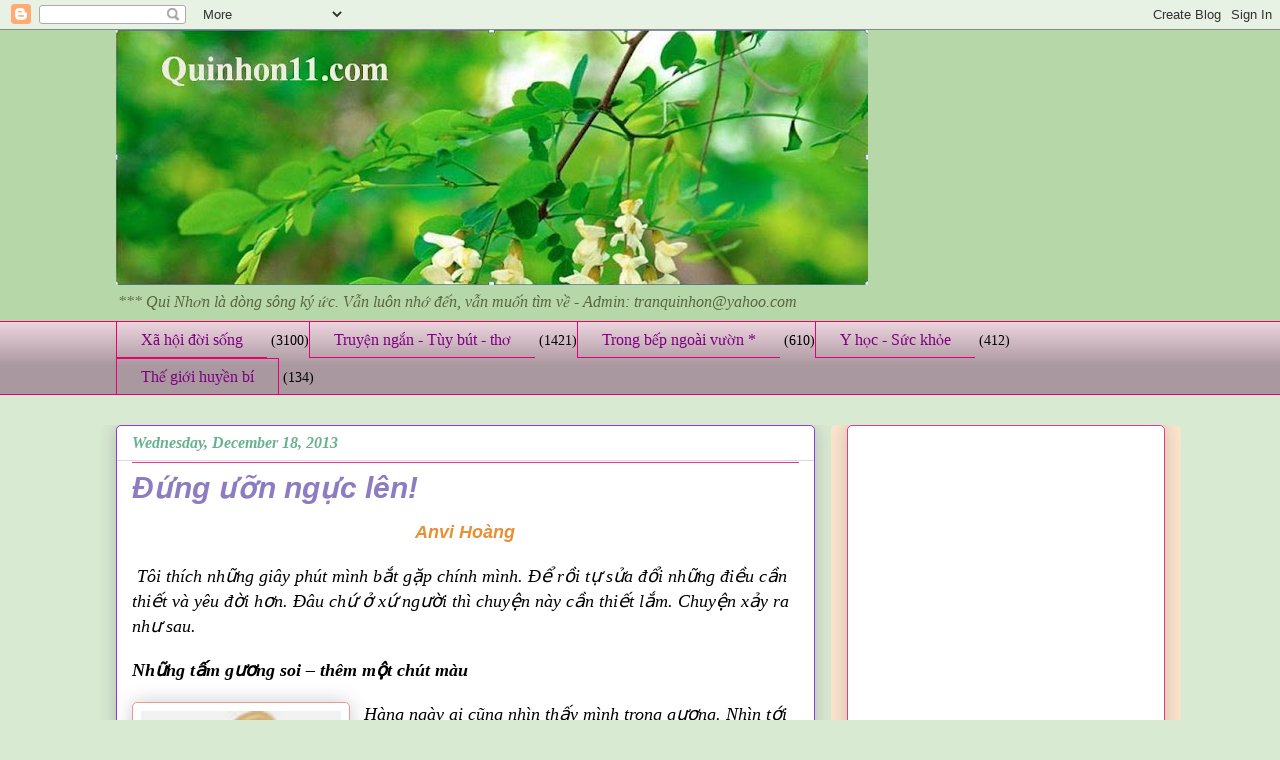

--- FILE ---
content_type: text/html; charset=UTF-8
request_url: https://www.quinhon11.com/2013/12/ung-uon-nguc-len.html
body_size: 27327
content:
<!DOCTYPE html>
<html class='v2' dir='ltr' xmlns='http://www.w3.org/1999/xhtml' xmlns:b='http://www.google.com/2005/gml/b' xmlns:data='http://www.google.com/2005/gml/data' xmlns:expr='http://www.google.com/2005/gml/expr'>
<head>
<link href='https://www.blogger.com/static/v1/widgets/335934321-css_bundle_v2.css' rel='stylesheet' type='text/css'/>
<meta content='IE=EmulateIE7' http-equiv='X-UA-Compatible'/>
<meta content='width=1100' name='viewport'/>
<meta content='text/html; charset=UTF-8' http-equiv='Content-Type'/>
<meta content='blogger' name='generator'/>
<link href='https://www.quinhon11.com/favicon.ico' rel='icon' type='image/x-icon'/>
<link href='https://www.quinhon11.com/2013/12/ung-uon-nguc-len.html' rel='canonical'/>
<link rel="alternate" type="application/atom+xml" title="Quinhon11 - Atom" href="https://www.quinhon11.com/feeds/posts/default" />
<link rel="alternate" type="application/rss+xml" title="Quinhon11 - RSS" href="https://www.quinhon11.com/feeds/posts/default?alt=rss" />
<link rel="service.post" type="application/atom+xml" title="Quinhon11 - Atom" href="https://www.blogger.com/feeds/8755031710322461633/posts/default" />

<link rel="alternate" type="application/atom+xml" title="Quinhon11 - Atom" href="https://www.quinhon11.com/feeds/8946266340482142657/comments/default" />
<!--Can't find substitution for tag [blog.ieCssRetrofitLinks]-->
<link href='https://blogger.googleusercontent.com/img/b/R29vZ2xl/AVvXsEimXCaQLoIR0Wk7RuKUn3yoS3C5QiHqcADH2wXIKQdFhnHKKdYKgQSPLQF2UgPm7pNlxsSTDnAhW69iTPC-ApKBXW0fhmlXnzbP2sO7qnnIOjO2np97N7xFAFa7rkmR3l7dzyfXKutRg-gN/s200/canstock4487969.jpg' rel='image_src'/>
<meta content='https://www.quinhon11.com/2013/12/ung-uon-nguc-len.html' property='og:url'/>
<meta content='Đứng ưỡn ngực lên! ' property='og:title'/>
<meta content='' property='og:description'/>
<meta content='https://blogger.googleusercontent.com/img/b/R29vZ2xl/AVvXsEimXCaQLoIR0Wk7RuKUn3yoS3C5QiHqcADH2wXIKQdFhnHKKdYKgQSPLQF2UgPm7pNlxsSTDnAhW69iTPC-ApKBXW0fhmlXnzbP2sO7qnnIOjO2np97N7xFAFa7rkmR3l7dzyfXKutRg-gN/w1200-h630-p-k-no-nu/canstock4487969.jpg' property='og:image'/>
<title>Đứng ưỡn ngực lên!  - Quinhon11</title>
<style id='page-skin-1' type='text/css'><!--
/*
-----------------------------------------------
Blogger Template Style
Name:     Awesome Inc.
Designer: Tina Chen
URL:      tinachen.org
----------------------------------------------- */
/* Variable definitions
====================
<Variable name="keycolor" description="Main Color" type="color" default="#ffffff"/>
<Group description="Page" selector="body">
<Variable name="body.font" description="Font" type="font"
default="normal normal 30px Arial, Tahoma, Helvetica, FreeSans, sans-serif"/>
<Variable name="body.background.color" description="Background Color" type="color" default="#000000"/>
<Variable name="body.text.color" description="Text Color" type="color" default="#ffffff"/>
</Group>
<Group description="Links" selector=".main-inner">
<Variable name="link.color" description="Link Color" type="color" default="#888888"/>
<Variable name="link.visited.color" description="Visited Color" type="color" default="#444444"/>
<Variable name="link.hover.color" description="Hover Color" type="color" default="#cccccc"/>
</Group>
<Group description="Blog Title" selector=".header h1">
<Variable name="header.font" description="Title Font" type="font"
default="normal bold 40px Arial, Tahoma, Helvetica, FreeSans, sans-serif"/>
<Variable name="header.text.color" description="Title Color" type="color" default="#000000" />
<Variable name="header.background.color" description="Header Background" type="color" default="transparent" />
</Group>
<Group description="Blog Description" selector=".header .description">
<Variable name="description.font" description="Font" type="font"
default="normal normal 20px Arial, Tahoma, Helvetica, FreeSans, sans-serif"/>
<Variable name="description.text.color" description="Text Color" type="color"
default="#000000" />
</Group>
<Group description="Tabs Text" selector=".tabs-inner .widget li a">
<Variable name="tabs.font" description="Font" type="font"
default="normal bold 20px Arial, Tahoma, Helvetica, FreeSans, sans-serif"/>
<Variable name="tabs.text.color" description="Text Color" type="color" default="#000000"/>
<Variable name="tabs.selected.text.color" description="Selected Color" type="color" default="#7f007f"/>
</Group>
<Group description="Tabs Background" selector=".tabs-outer .PageList">
<Variable name="tabs.background.color" description="Background Color" type="color" default="#141414"/>
<Variable name="tabs.selected.background.color" description="Selected Color" type="color" default="#444444"/>
<Variable name="tabs.border.color" description="Border Color" type="color" default="#e6388d"/>
</Group>
<Group description="Date Header" selector=".main-inner .widget h2.date-header, .main-inner .widget h2.date-header span">
<Variable name="date.font" description="Font" type="font"
default="normal normal 14px Arial, Tahoma, Helvetica, FreeSans, sans-serif"/>
<Variable name="date.text.color" description="Text Color" type="color" default="#666666"/>
<Variable name="date.border.color" description="Border Color" type="color" default="#e6388d"/>
</Group>
<Group description="Post Title" selector="h3.post-title, h4, h3.post-title a">
<Variable name="post.title.font" description="Font" type="font"
default="normal bold 22px Arial, Tahoma, Helvetica, FreeSans, sans-serif"/>
<Variable name="post.title.text.color" description="Text Color" type="color" default="#000000"/>
</Group>
<Group description="Post Background" selector=".post">
<Variable name="post.background.color" description="Background Color" type="color" default="#ffffff" />
<Variable name="post.border.color" description="Border Color" type="color" default="#e6388d" />
<Variable name="post.border.bevel.color" description="Bevel Color" type="color" default="#e6388d"/>
</Group>
<Group description="Gadget Title" selector="h2">
<Variable name="widget.title.font" description="Font" type="font"
default="normal bold 14px Arial, Tahoma, Helvetica, FreeSans, sans-serif"/>
<Variable name="widget.title.text.color" description="Text Color" type="color" default="#000000"/>
</Group>
<Group description="Gadget Text" selector=".sidebar .widget">
<Variable name="widget.font" description="Font" type="font"
default="normal normal 14px Arial, Tahoma, Helvetica, FreeSans, sans-serif"/>
<Variable name="widget.text.color" description="Text Color" type="color" default="#000000"/>
<Variable name="widget.alternate.text.color" description="Alternate Color" type="color" default="#666666"/>
</Group>
<Group description="Gadget Links" selector=".sidebar .widget">
<Variable name="widget.link.color" description="Link Color" type="color" default="#0b5394"/>
<Variable name="widget.link.visited.color" description="Visited Color" type="color" default="#e6388d"/>
<Variable name="widget.link.hover.color" description="Hover Color" type="color" default="#00ff00"/>
</Group>
<Group description="Gadget Background" selector=".sidebar .widget">
<Variable name="widget.background.color" description="Background Color" type="color" default="#141414"/>
<Variable name="widget.border.color" description="Border Color" type="color" default="#222222"/>
<Variable name="widget.border.bevel.color" description="Bevel Color" type="color" default="#000000"/>
</Group>
<Group description="Sidebar Background" selector=".column-left-inner .column-right-inner">
<Variable name="widget.outer.background.color" description="Background Color" type="color" default="transparent" />
</Group>
<Group description="Images" selector=".main-inner">
<Variable name="image.background.color" description="Background Color" type="color" default="transparent"/>
<Variable name="image.border.color" description="Border Color" type="color" default="transparent"/>
</Group>
<Group description="Feed" selector=".blog-feeds">
<Variable name="feed.text.color" description="Text Color" type="color" default="#000000"/>
</Group>
<Group description="Feed Links" selector=".blog-feeds">
<Variable name="feed.link.color" description="Link Color" type="color" default="#0b5394"/>
<Variable name="feed.link.visited.color" description="Visited Color" type="color" default="#e6388d"/>
<Variable name="feed.link.hover.color" description="Hover Color" type="color" default="#00ff00"/>
</Group>
<Group description="Pager" selector=".blog-pager">
<Variable name="pager.background.color" description="Background Color" type="color" default="#ffffff" />
</Group>
<Group description="Footer" selector=".footer-outer">
<Variable name="footer.background.color" description="Background Color" type="color" default="#ffffff" />
<Variable name="footer.text.color" description="Text Color" type="color" default="#000000" />
</Group>
<Variable name="title.shadow.spread" description="Title Shadow" type="length" default="-1px"/>
<Variable name="body.background" description="Body Background" type="background"
color="#d9ead3"
default="$(color) none repeat scroll top left"/>
<Variable name="body.background.gradient.cap" description="Body Gradient Cap" type="url"
default="none"/>
<Variable name="body.background.size" description="Body Background Size" type="string" default="auto"/>
<Variable name="tabs.background.gradient" description="Tabs Background Gradient" type="url"
default="none"/>
<Variable name="header.background.gradient" description="Header Background Gradient" type="url" default="none" />
<Variable name="header.padding.top" description="Header Top Padding" type="length" default="32px" />
<Variable name="header.margin.top" description="Header Top Margin" type="length" default="0" />
<Variable name="header.margin.bottom" description="Header Bottom Margin" type="length" default="0" />
<Variable name="widget.padding.top" description="Widget Padding Top" type="length" default="8px" />
<Variable name="widget.padding.side" description="Widget Padding Side" type="length" default="15px" />
<Variable name="widget.outer.margin.top" description="Widget Top Margin" type="length" default="0" />
<Variable name="widget.outer.background.gradient" description="Gradient" type="url" default="none" />
<Variable name="widget.border.radius" description="Gadget Border Radius" type="length" default="0" />
<Variable name="outer.shadow.spread" description="Outer Shadow Size" type="length" default="0" />
<Variable name="date.header.border.radius.top" description="Date Header Border Radius Top" type="length" default="0" />
<Variable name="date.header.position" description="Date Header Position" type="length" default="25px" />
<Variable name="date.space" description="Date Space" type="length" default="30px" />
<Variable name="date.position" description="Date Float" type="string" default="static" />
<Variable name="date.padding.bottom" description="Date Padding Bottom" type="length" default="0" />
<Variable name="date.border.size" description="Date Border Size" type="length" default="0" />
<Variable name="date.background" description="Date Background" type="background" color="transparent"
default="$(color) none no-repeat scroll top left" />
<Variable name="date.first.border.radius.top" description="Date First top radius" type="length" default="15px" />
<Variable name="date.last.space.bottom" description="Date Last Space Bottom" type="length"
default="30px" />
<Variable name="date.last.border.radius.bottom" description="Date Last bottom radius" type="length" default="15px" />
<Variable name="post.first.padding.top" description="First Post Padding Top" type="length" default="0" />
<Variable name="image.shadow.spread" description="Image Shadow Size" type="length" default="0"/>
<Variable name="image.border.radius" description="Image Border Radius" type="length" default="0"/>
<Variable name="separator.outdent" description="Separator Outdent" type="length" default="25px" />
<Variable name="title.separator.border.size" description="Widget Title Border Size" type="length" default="10px" />
<Variable name="list.separator.border.size" description="List Separator Border Size" type="length" default="1px" />
<Variable name="shadow.spread" description="Shadow Size" type="length" default="0"/>
<Variable name="startSide" description="Side where text starts in blog language" type="automatic" default="left"/>
<Variable name="endSide" description="Side where text ends in blog language" type="automatic" default="right"/>
<Variable name="date.side" description="Side where date header is placed" type="string" default="right"/>
<Variable name="pager.border.radius.top" description="Pager Border Top Radius" type="length" default="15px" />
<Variable name="pager.space.top" description="Pager Top Space" type="length" default="1em" />
<Variable name="footer.background.gradient" description="Background Gradient" type="url" default="none" />
<Variable name="mobile.background.size" description="Mobile Background Size" type="string"
default="auto"/>
<Variable name="mobile.background.overlay" description="Mobile Background Overlay" type="string"
default="transparent none repeat scroll top left"/>
<Variable name="mobile.button.color" description="Mobile Button Color" type="color" default="#ffffff" />
*/
/* Content
----------------------------------------------- */
body, .body-fauxcolumn-outer {
font: normal normal 14px 'Times New Roman', Times, FreeSerif, serif;
color: #000000;
background: #d9ead3 none repeat scroll top left;
}
html body .content-outer {
min-width: 0;
max-width: 100%;
width: 100%;
}
a:link {
text-decoration: none;
color: #0b5394;
}
a:visited {
text-decoration: none;
color: #e6388d;
}
a:hover {
text-decoration: underline;
color: #00ff00;
}
.body-fauxcolumn-outer .cap-top {
position: absolute;
z-index: 1;
height: 276px;
width: 100%;
background: transparent none repeat-x scroll top left;
_background-image: none;
}
/* Columns
----------------------------------------------- */
.content-inner {
padding: 0;
}
.header-inner .section {
margin: 0 16px;
}
.tabs-inner .section {
margin: 0 16px;
}
.main-inner {
padding-top: 30px;
}
.main-inner .column-center-inner,
.main-inner .column-left-inner,
.main-inner .column-right-inner {
padding: 0 5px;
}
*+html body .main-inner .column-center-inner {
margin-top: -30px;
}
#layout .main-inner .column-center-inner {
margin-top: 0;
}
/* Header
----------------------------------------------- */
.header-outer {
margin: 0 0 0 0;
background: #b6d7a8 none repeat scroll 0 0;
}
.Header h1 {
font: normal normal 48px 'Times New Roman', Times, FreeSerif, serif;
color: #d9ead3;
text-shadow: 0 0 -1px #000000;
}
.Header h1 a {
color: #d9ead3;
}
.Header .description {
font: italic normal 16px 'Times New Roman', Times, FreeSerif, serif;
color: #596544;
}
.header-inner .Header .titlewrapper,
.header-inner .Header .descriptionwrapper {
padding-left: 0;
padding-right: 0;
margin-bottom: 0;
}
.header-inner .Header .titlewrapper {
padding-top: 22px;
}
/* Tabs
----------------------------------------------- */
.tabs-outer {
overflow: hidden;
position: relative;
background: #ead1dc url(//www.blogblog.com/1kt/awesomeinc/tabs_gradient_light.png) repeat scroll 0 0;
}
#layout .tabs-outer {
overflow: visible;
}
.tabs-cap-top, .tabs-cap-bottom {
position: absolute;
width: 100%;
border-top: 1px solid #e60070;
}
.tabs-cap-bottom {
bottom: 0;
}
.tabs-inner .widget li a {
display: inline-block;
margin: 0;
padding: .6em 1.5em;
font: normal normal 16px 'Times New Roman', Times, FreeSerif, serif;
color: #7f007f;
border-top: 1px solid #e60070;
border-bottom: 1px solid #e60070;
border-left: 1px solid #e60070;
height: 16px;
line-height: 16px;
}
.tabs-inner .widget li:last-child a {
border-right: 1px solid #e60070;
}
.tabs-inner .widget li.selected a, .tabs-inner .widget li a:hover {
background: #b12264 url(//www.blogblog.com/1kt/awesomeinc/tabs_gradient_light.png) repeat-x scroll 0 -100px;
color: #ead1dc;
}
/* Headings
----------------------------------------------- */
h2 {
font: normal bold 16px Arial, Tahoma, Helvetica, FreeSans, sans-serif;
color: #e06666;
}
/* Widgets
----------------------------------------------- */
.main-inner .section {
margin: 0 27px;
padding: 0;
}
.main-inner .column-left-outer,
.main-inner .column-right-outer {
margin-top: 0;
}
#layout .main-inner .column-left-outer,
#layout .main-inner .column-right-outer {
margin-top: 0;
}
.main-inner .column-left-inner,
.main-inner .column-right-inner {
background: #fce5cd none repeat 0 0;
-moz-box-shadow: 0 0 0 rgba(0, 0, 0, .2);
-webkit-box-shadow: 0 0 0 rgba(0, 0, 0, .2);
-goog-ms-box-shadow: 0 0 0 rgba(0, 0, 0, .2);
box-shadow: 0 0 0 rgba(0, 0, 0, .2);
-moz-border-radius: 5px;
-webkit-border-radius: 5px;
-goog-ms-border-radius: 5px;
border-radius: 5px;
}
#layout .main-inner .column-left-inner,
#layout .main-inner .column-right-inner {
margin-top: 0;
}
.sidebar .widget {
font: italic normal 14px Arial, Tahoma, Helvetica, FreeSans, sans-serif;
color: #45818e;
}
.sidebar .widget a:link {
color: #20124d;
}
.sidebar .widget a:visited {
color: #e6388d;
}
.sidebar .widget a:hover {
color: #00ff00;
}
.sidebar .widget h2 {
text-shadow: 0 0 -1px #000000;
}
.main-inner .widget {
background-color: #ffffff;
border: 1px solid #e6388d;
padding: 0 15px 15px;
margin: 20px -16px;
-moz-box-shadow: 0 0 20px rgba(0, 0, 0, .2);
-webkit-box-shadow: 0 0 20px rgba(0, 0, 0, .2);
-goog-ms-box-shadow: 0 0 20px rgba(0, 0, 0, .2);
box-shadow: 0 0 20px rgba(0, 0, 0, .2);
-moz-border-radius: 5px;
-webkit-border-radius: 5px;
-goog-ms-border-radius: 5px;
border-radius: 5px;
}
.main-inner .widget h2 {
margin: 0 -0;
padding: .6em 0 .5em;
border-bottom: 1px solid #ead1dc;
}
.footer-inner .widget h2 {
padding: 0 0 .4em;
border-bottom: 1px solid #ead1dc;
}
.main-inner .widget h2 + div, .footer-inner .widget h2 + div {
border-top: 1px solid #e6388d;
padding-top: 8px;
}
.main-inner .widget .widget-content {
margin: 0 -0;
padding: 7px 0 0;
}
.main-inner .widget ul, .main-inner .widget #ArchiveList ul.flat {
margin: -8px -15px 0;
padding: 0;
list-style: none;
}
.main-inner .widget #ArchiveList {
margin: -8px 0 0;
}
.main-inner .widget ul li, .main-inner .widget #ArchiveList ul.flat li {
padding: .5em 15px;
text-indent: 0;
color: #22b16f;
border-top: 0 solid #e6388d;
border-bottom: 1px solid #ead1dc;
}
.main-inner .widget #ArchiveList ul li {
padding-top: .25em;
padding-bottom: .25em;
}
.main-inner .widget ul li:first-child, .main-inner .widget #ArchiveList ul.flat li:first-child {
border-top: none;
}
.main-inner .widget ul li:last-child, .main-inner .widget #ArchiveList ul.flat li:last-child {
border-bottom: none;
}
.post-body {
position: relative;
}
.main-inner .widget .post-body ul {
padding: 0 2.5em;
margin: .5em 0;
list-style: disc;
}
.main-inner .widget .post-body ul li {
padding: 0.25em 0;
margin-bottom: .25em;
color: #000000;
border: none;
}
.footer-inner .widget ul {
padding: 0;
list-style: none;
}
.widget .zippy {
color: #22b16f;
}
/* Posts
----------------------------------------------- */
body .main-inner .Blog {
padding: 0;
margin-bottom: 1em;
background-color: transparent;
border: none;
-moz-box-shadow: 0 0 0 rgba(0, 0, 0, 0);
-webkit-box-shadow: 0 0 0 rgba(0, 0, 0, 0);
-goog-ms-box-shadow: 0 0 0 rgba(0, 0, 0, 0);
box-shadow: 0 0 0 rgba(0, 0, 0, 0);
}
.main-inner .section:last-child .Blog:last-child {
padding: 0;
margin-bottom: 1em;
}
.main-inner .widget h2.date-header {
margin: 0 -15px 1px;
padding: 0 0 0 0;
font: italic bold 16px 'Times New Roman', Times, FreeSerif, serif;
color: #69b190;
background: transparent none no-repeat scroll top left;
border-top: 0 solid #63b122;
border-bottom: 1px solid #ead1dc;
-moz-border-radius-topleft: 0;
-moz-border-radius-topright: 0;
-webkit-border-top-left-radius: 0;
-webkit-border-top-right-radius: 0;
border-top-left-radius: 0;
border-top-right-radius: 0;
position: static;
bottom: 100%;
right: 15px;
text-shadow: 0 0 -1px #000000;
}
.main-inner .widget h2.date-header span {
font: italic bold 16px 'Times New Roman', Times, FreeSerif, serif;
display: block;
padding: .5em 15px;
border-left: 0 solid #63b122;
border-right: 0 solid #63b122;
}
.date-outer {
position: relative;
margin: 30px 0 20px;
padding: 0 15px;
background-color: #ffffff;
border: 1px solid #9038e6;
-moz-box-shadow: 0 0 20px rgba(0, 0, 0, .2);
-webkit-box-shadow: 0 0 20px rgba(0, 0, 0, .2);
-goog-ms-box-shadow: 0 0 20px rgba(0, 0, 0, .2);
box-shadow: 0 0 20px rgba(0, 0, 0, .2);
-moz-border-radius: 5px;
-webkit-border-radius: 5px;
-goog-ms-border-radius: 5px;
border-radius: 5px;
}
.date-outer:first-child {
margin-top: 0;
}
.date-outer:last-child {
margin-bottom: 20px;
-moz-border-radius-bottomleft: 5px;
-moz-border-radius-bottomright: 5px;
-webkit-border-bottom-left-radius: 5px;
-webkit-border-bottom-right-radius: 5px;
-goog-ms-border-bottom-left-radius: 5px;
-goog-ms-border-bottom-right-radius: 5px;
border-bottom-left-radius: 5px;
border-bottom-right-radius: 5px;
}
.date-posts {
margin: 0 -0;
padding: 0 0;
clear: both;
}
.post-outer, .inline-ad {
border-top: 1px solid #00ff00;
margin: 0 -0;
padding: 15px 0;
}
.post-outer {
padding-bottom: 10px;
}
.post-outer:first-child {
padding-top: 0;
border-top: none;
}
.post-outer:last-child, .inline-ad:last-child {
border-bottom: none;
}
.post-body {
position: relative;
}
.post-body img {
padding: 8px;
background: #ffffff;
border: 1px solid #ea9999;
-moz-box-shadow: 0 0 20px rgba(0, 0, 0, .2);
-webkit-box-shadow: 0 0 20px rgba(0, 0, 0, .2);
box-shadow: 0 0 20px rgba(0, 0, 0, .2);
-moz-border-radius: 5px;
-webkit-border-radius: 5px;
border-radius: 5px;
}
h3.post-title, h4 {
font: italic bold 30px Arial, Tahoma, Helvetica, FreeSans, sans-serif;
color: #8e7cc3;
}
h3.post-title a {
font: italic bold 30px Arial, Tahoma, Helvetica, FreeSans, sans-serif;
color: #8e7cc3;
}
h3.post-title a:hover {
color: #00ff00;
text-decoration: underline;
}
.post-header {
margin: 0 0 1em;
}
.post-body {
line-height: 1.4;
}
.post-outer h2 {
color: #000000;
}
.post-footer {
margin: 1.5em 0 0;
}
#blog-pager {
padding: 15px;
font-size: 120%;
background-color: #b3ca88;
border: 1px solid #e6388d;
-moz-box-shadow: 0 0 20px rgba(0, 0, 0, .2);
-webkit-box-shadow: 0 0 20px rgba(0, 0, 0, .2);
-goog-ms-box-shadow: 0 0 20px rgba(0, 0, 0, .2);
box-shadow: 0 0 20px rgba(0, 0, 0, .2);
-moz-border-radius: 5px;
-webkit-border-radius: 5px;
-goog-ms-border-radius: 5px;
border-radius: 5px;
-moz-border-radius-topleft: 5px;
-moz-border-radius-topright: 5px;
-webkit-border-top-left-radius: 5px;
-webkit-border-top-right-radius: 5px;
-goog-ms-border-top-left-radius: 5px;
-goog-ms-border-top-right-radius: 5px;
border-top-left-radius: 5px;
border-top-right-radius-topright: 5px;
margin-top: 1em;
}
.blog-feeds, .post-feeds {
margin: 1em 0;
text-align: center;
color: #5d00b1;
}
.blog-feeds a, .post-feeds a {
color: #b12264;
}
.blog-feeds a:visited, .post-feeds a:visited {
color: #9038e6;
}
.blog-feeds a:hover, .post-feeds a:hover {
color: #b12264;
}
.post-outer .comments {
margin-top: 2em;
}
/* Comments
----------------------------------------------- */
.comments .comments-content .icon.blog-author {
background-repeat: no-repeat;
background-image: url([data-uri]);
}
.comments .comments-content .loadmore a {
border-top: 1px solid #e60070;
border-bottom: 1px solid #e60070;
}
.comments .continue {
border-top: 2px solid #e60070;
}
/* Footer
----------------------------------------------- */
.footer-outer {
margin: -20px 0 -1px;
padding: 20px 0 0;
color: #b15f00;
overflow: hidden;
}
.footer-fauxborder-left {
border-top: 1px solid #e6388d;
background: #b3ca88 none repeat scroll 0 0;
-moz-box-shadow: 0 0 20px rgba(0, 0, 0, .2);
-webkit-box-shadow: 0 0 20px rgba(0, 0, 0, .2);
-goog-ms-box-shadow: 0 0 20px rgba(0, 0, 0, .2);
box-shadow: 0 0 20px rgba(0, 0, 0, .2);
margin: 0 -20px;
}
/* Mobile
----------------------------------------------- */
body.mobile {
background-size: auto;
}
.mobile .body-fauxcolumn-outer {
background: transparent none repeat scroll top left;
}
*+html body.mobile .main-inner .column-center-inner {
margin-top: 0;
}
.mobile .main-inner .widget {
padding: 0 0 15px;
}
.mobile .main-inner .widget h2 + div,
.mobile .footer-inner .widget h2 + div {
border-top: none;
padding-top: 0;
}
.mobile .footer-inner .widget h2 {
padding: 0.5em 0;
border-bottom: none;
}
.mobile .main-inner .widget .widget-content {
margin: 0;
padding: 7px 0 0;
}
.mobile .main-inner .widget ul,
.mobile .main-inner .widget #ArchiveList ul.flat {
margin: 0 -15px 0;
}
.mobile .main-inner .widget h2.date-header {
right: 0;
}
.mobile .date-header span {
padding: 0.4em 0;
}
.mobile .date-outer:first-child {
margin-bottom: 0;
border: 1px solid #9038e6;
-moz-border-radius-topleft: 5px;
-moz-border-radius-topright: 5px;
-webkit-border-top-left-radius: 5px;
-webkit-border-top-right-radius: 5px;
-goog-ms-border-top-left-radius: 5px;
-goog-ms-border-top-right-radius: 5px;
border-top-left-radius: 5px;
border-top-right-radius: 5px;
}
.mobile .date-outer {
border-color: #9038e6;
border-width: 0 1px 1px;
}
.mobile .date-outer:last-child {
margin-bottom: 0;
}
.mobile .main-inner {
padding: 0;
}
.mobile .header-inner .section {
margin: 0;
}
.mobile .blog-posts {
padding: 0 10px;
}
.mobile .post-outer, .mobile .inline-ad {
padding: 5px 0;
}
.mobile .tabs-inner .section {
margin: 0 10px;
}
.mobile .main-inner .widget h2 {
margin: 0;
padding: 0;
}
.mobile .main-inner .widget h2.date-header span {
padding: 0;
}
.mobile .main-inner .widget .widget-content {
margin: 0;
padding: 7px 0 0;
}
.mobile #blog-pager {
border: 1px solid transparent;
background: #b3ca88 none repeat scroll 0 0;
}
.mobile .main-inner .column-left-inner,
.mobile .main-inner .column-right-inner {
background: #fce5cd none repeat 0 0;
-moz-box-shadow: none;
-webkit-box-shadow: none;
-goog-ms-box-shadow: none;
box-shadow: none;
}
.mobile .date-posts {
margin: 0;
padding: 0;
}
.mobile .footer-fauxborder-left {
margin: 0;
border-top: inherit;
}
.mobile .main-inner .section:last-child .Blog:last-child {
margin-bottom: 0;
}
.mobile-index-contents {
color: #000000;
}
.mobile .mobile-link-button {
background: #0b5394 url(//www.blogblog.com/1kt/awesomeinc/tabs_gradient_light.png) repeat scroll 0 0;
}
.mobile-link-button a:link, .mobile-link-button a:visited {
color: #22b16f;
}
.mobile .tabs-inner .PageList .widget-content {
background: transparent;
border-top: 1px solid;
border-color: #e60070;
color: #7f007f;
}
.mobile .tabs-inner .PageList .widget-content .pagelist-arrow {
border-left: 1px solid #e60070;
}

--></style>
<style id='template-skin-1' type='text/css'><!--
body {
min-width: 1081px;
}
.content-outer, .content-fauxcolumn-outer, .region-inner {
min-width: 1081px;
max-width: 1081px;
_width: 1081px;
}
.main-inner .columns {
padding-left: 0;
padding-right: 350px;
}
.main-inner .fauxcolumn-center-outer {
left: 0;
right: 350px;
/* IE6 does not respect left and right together */
_width: expression(this.parentNode.offsetWidth -
parseInt("0") -
parseInt("350px") + 'px');
}
.main-inner .fauxcolumn-left-outer {
width: 0;
}
.main-inner .fauxcolumn-right-outer {
width: 350px;
}
.main-inner .column-left-outer {
width: 0;
right: 100%;
margin-left: -0;
}
.main-inner .column-right-outer {
width: 350px;
margin-right: -350px;
}
#layout {
min-width: 0;
}
#layout .content-outer {
min-width: 0;
width: 800px;
}
#layout .region-inner {
min-width: 0;
width: auto;
}
--></style>
<script type='text/javascript'>

  var _gaq = _gaq || [];
  _gaq.push(['_setAccount', 'UA-30161413-1']);
  _gaq.push(['_trackPageview']);

  (function() {
    var ga = document.createElement('script'); ga.type = 'text/javascript'; ga.async = true;
    ga.src = ('https:' == document.location.protocol ? 'https://ssl' : 'http://www') + '.google-analytics.com/ga.js';
    var s = document.getElementsByTagName('script')[0]; s.parentNode.insertBefore(ga, s);
  })();

</script>
<link href='https://www.blogger.com/dyn-css/authorization.css?targetBlogID=8755031710322461633&amp;zx=1fb1a95c-4c95-4c81-9c5a-ba1dfbd731e7' media='none' onload='if(media!=&#39;all&#39;)media=&#39;all&#39;' rel='stylesheet'/><noscript><link href='https://www.blogger.com/dyn-css/authorization.css?targetBlogID=8755031710322461633&amp;zx=1fb1a95c-4c95-4c81-9c5a-ba1dfbd731e7' rel='stylesheet'/></noscript>
<meta name='google-adsense-platform-account' content='ca-host-pub-1556223355139109'/>
<meta name='google-adsense-platform-domain' content='blogspot.com'/>

<!-- data-ad-client=ca-pub-2506540798490380 -->

<link rel="stylesheet" href="https://fonts.googleapis.com/css2?display=swap&family=Architects+Daughter&family=Roboto+Condensed"></head>
<body class='loading'>
<div class='navbar section' id='navbar'><div class='widget Navbar' data-version='1' id='Navbar1'><script type="text/javascript">
    function setAttributeOnload(object, attribute, val) {
      if(window.addEventListener) {
        window.addEventListener('load',
          function(){ object[attribute] = val; }, false);
      } else {
        window.attachEvent('onload', function(){ object[attribute] = val; });
      }
    }
  </script>
<div id="navbar-iframe-container"></div>
<script type="text/javascript" src="https://apis.google.com/js/platform.js"></script>
<script type="text/javascript">
      gapi.load("gapi.iframes:gapi.iframes.style.bubble", function() {
        if (gapi.iframes && gapi.iframes.getContext) {
          gapi.iframes.getContext().openChild({
              url: 'https://www.blogger.com/navbar/8755031710322461633?po\x3d8946266340482142657\x26origin\x3dhttps://www.quinhon11.com',
              where: document.getElementById("navbar-iframe-container"),
              id: "navbar-iframe"
          });
        }
      });
    </script><script type="text/javascript">
(function() {
var script = document.createElement('script');
script.type = 'text/javascript';
script.src = '//pagead2.googlesyndication.com/pagead/js/google_top_exp.js';
var head = document.getElementsByTagName('head')[0];
if (head) {
head.appendChild(script);
}})();
</script>
</div></div>
<div class='body-fauxcolumns'>
<div class='fauxcolumn-outer body-fauxcolumn-outer'>
<div class='cap-top'>
<div class='cap-left'></div>
<div class='cap-right'></div>
</div>
<div class='fauxborder-left'>
<div class='fauxborder-right'></div>
<div class='fauxcolumn-inner'>
</div>
</div>
<div class='cap-bottom'>
<div class='cap-left'></div>
<div class='cap-right'></div>
</div>
</div>
</div>
<div class='content'>
<div class='content-fauxcolumns'>
<div class='fauxcolumn-outer content-fauxcolumn-outer'>
<div class='cap-top'>
<div class='cap-left'></div>
<div class='cap-right'></div>
</div>
<div class='fauxborder-left'>
<div class='fauxborder-right'></div>
<div class='fauxcolumn-inner'>
</div>
</div>
<div class='cap-bottom'>
<div class='cap-left'></div>
<div class='cap-right'></div>
</div>
</div>
</div>
<div class='content-outer'>
<div class='content-cap-top cap-top'>
<div class='cap-left'></div>
<div class='cap-right'></div>
</div>
<div class='fauxborder-left content-fauxborder-left'>
<div class='fauxborder-right content-fauxborder-right'></div>
<div class='content-inner'>
<header>
<div class='header-outer'>
<div class='header-cap-top cap-top'>
<div class='cap-left'></div>
<div class='cap-right'></div>
</div>
<div class='fauxborder-left header-fauxborder-left'>
<div class='fauxborder-right header-fauxborder-right'></div>
<div class='region-inner header-inner'>
<div class='header section' id='header'><div class='widget Header' data-version='1' id='Header1'>
<div id='header-inner'>
<a href='https://www.quinhon11.com/' style='display: block'>
<img alt='Quinhon11' height='255px; ' id='Header1_headerimg' src='https://blogger.googleusercontent.com/img/b/R29vZ2xl/AVvXsEgSJ5vDRiRmixlS2zOOY8S27G2KxW7V6F3EzYeIfZVCZfxkewXQ9G36L4b6CqJuSyTJs8pIZXaXuymUoWeDFA3z1k6fluJftaCWVSvmzW7qSt-39LVH2RC9ogplrocqD_DM6pzt3pcAwps/s752-r/CaptureA.JPG' style='display: block' width='752px; '/>
</a>
<div class='descriptionwrapper'>
<p class='description'><span>***    Qui Nhơn là dòng sông ký ức. Vẫn luôn nhớ  đến, vẫn muốn tìm về - Admin: tranquinhon@yahoo.com </span></p>
</div>
</div>
</div></div>
</div>
</div>
<div class='header-cap-bottom cap-bottom'>
<div class='cap-left'></div>
<div class='cap-right'></div>
</div>
</div>
</header>
<div class='tabs-outer'>
<div class='tabs-cap-top cap-top'>
<div class='cap-left'></div>
<div class='cap-right'></div>
</div>
<div class='fauxborder-left tabs-fauxborder-left'>
<div class='fauxborder-right tabs-fauxborder-right'></div>
<div class='region-inner tabs-inner'>
<div class='tabs section' id='crosscol'><div class='widget Label' data-version='1' id='Label1'>
<h2>CHUYÊN MỤC</h2>
<div class='widget-content list-label-widget-content'>
<ul>
<li>
<a dir='ltr' href='https://www.quinhon11.com/search/label/X%C3%A3%20h%E1%BB%99i%20%C4%91%E1%BB%9Di%20s%E1%BB%91ng'>Xã hội đời sống</a>
<span dir='ltr'>(3100)</span>
</li>
<li>
<a dir='ltr' href='https://www.quinhon11.com/search/label/Truy%E1%BB%87n%20ng%E1%BA%AFn%20-%20T%C3%B9y%20b%C3%BAt%20-%20%20th%C6%A1'>Truyện ngắn - Tùy bút -  thơ</a>
<span dir='ltr'>(1421)</span>
</li>
<li>
<a dir='ltr' href='https://www.quinhon11.com/search/label/Trong%20b%E1%BA%BFp%20ngo%C3%A0i%20v%C6%B0%E1%BB%9Dn%20*'>Trong bếp ngoài vườn *</a>
<span dir='ltr'>(610)</span>
</li>
<li>
<a dir='ltr' href='https://www.quinhon11.com/search/label/Y%20h%E1%BB%8Dc%20-%20%20S%E1%BB%A9c%20kh%E1%BB%8Fe'>Y học -  Sức khỏe</a>
<span dir='ltr'>(412)</span>
</li>
<li>
<a dir='ltr' href='https://www.quinhon11.com/search/label/Th%E1%BA%BF%20gi%E1%BB%9Bi%20huy%E1%BB%81n%20b%C3%AD'>Thế giới huyền bí</a>
<span dir='ltr'>(134)</span>
</li>
</ul>
<div class='clear'></div>
</div>
</div></div>
<div class='tabs no-items section' id='crosscol-overflow'></div>
</div>
</div>
<div class='tabs-cap-bottom cap-bottom'>
<div class='cap-left'></div>
<div class='cap-right'></div>
</div>
</div>
<div class='main-outer'>
<div class='main-cap-top cap-top'>
<div class='cap-left'></div>
<div class='cap-right'></div>
</div>
<div class='fauxborder-left main-fauxborder-left'>
<div class='fauxborder-right main-fauxborder-right'></div>
<div class='region-inner main-inner'>
<div class='columns fauxcolumns'>
<div class='fauxcolumn-outer fauxcolumn-center-outer'>
<div class='cap-top'>
<div class='cap-left'></div>
<div class='cap-right'></div>
</div>
<div class='fauxborder-left'>
<div class='fauxborder-right'></div>
<div class='fauxcolumn-inner'>
</div>
</div>
<div class='cap-bottom'>
<div class='cap-left'></div>
<div class='cap-right'></div>
</div>
</div>
<div class='fauxcolumn-outer fauxcolumn-left-outer'>
<div class='cap-top'>
<div class='cap-left'></div>
<div class='cap-right'></div>
</div>
<div class='fauxborder-left'>
<div class='fauxborder-right'></div>
<div class='fauxcolumn-inner'>
</div>
</div>
<div class='cap-bottom'>
<div class='cap-left'></div>
<div class='cap-right'></div>
</div>
</div>
<div class='fauxcolumn-outer fauxcolumn-right-outer'>
<div class='cap-top'>
<div class='cap-left'></div>
<div class='cap-right'></div>
</div>
<div class='fauxborder-left'>
<div class='fauxborder-right'></div>
<div class='fauxcolumn-inner'>
</div>
</div>
<div class='cap-bottom'>
<div class='cap-left'></div>
<div class='cap-right'></div>
</div>
</div>
<!-- corrects IE6 width calculation -->
<div class='columns-inner'>
<div class='column-center-outer'>
<div class='column-center-inner'>
<div class='main section' id='main'><div class='widget Blog' data-version='1' id='Blog1'>
<div class='blog-posts hfeed'>

          <div class="date-outer">
        
<h2 class='date-header'><span>Wednesday, December 18, 2013</span></h2>

          <div class="date-posts">
        
<div class='post-outer'>
<div class='post hentry'>
<a name='8946266340482142657'></a>
<h3 class='post-title entry-title'>
Đứng ưỡn ngực lên! 
</h3>
<div class='post-header'>
<div class='post-header-line-1'></div>
</div>
<div class='post-body entry-content' id='post-body-8946266340482142657'>
<div class="separator" style="clear: both; text-align: center;">
<span style="font-family: Verdana,sans-serif;"><span style="font-size: large;"><b><span style="color: #e69138;"><i>Anvi Hoàng</i></span></b></span></span></div>
<div class="separator" style="clear: both; text-align: center;">
<br /></div>
<span style="font-size: large;"><span style="color: #e69138;"><i>&nbsp;</i></span></span><i><span style="font-size: large;"><span style="font-family: Georgia,&quot;Times New Roman&quot;,serif;">Tôi thích những giây phút mình bắt gặp chính mình. Để rồi tự sửa đổi 
những điều cần thiết và yêu đời hơn. Đâu chứ ở xứ người thì chuyện này 
cần thiết lắm. Chuyện xảy ra như sau.</span></span></i><br />
<br />
<i><span style="font-size: large;"><span style="font-family: Georgia,&quot;Times New Roman&quot;,serif;">
</span></span></i><i><span style="font-size: large;"><span style="font-family: Georgia,&quot;Times New Roman&quot;,serif;"><b>Những tấm gương soi &#8211; thêm một chút màu</b></span></span></i><br />
<br />
<i><span style="font-size: large;"><span style="font-family: Georgia,&quot;Times New Roman&quot;,serif;">
</span></span></i><a href="https://blogger.googleusercontent.com/img/b/R29vZ2xl/AVvXsEimXCaQLoIR0Wk7RuKUn3yoS3C5QiHqcADH2wXIKQdFhnHKKdYKgQSPLQF2UgPm7pNlxsSTDnAhW69iTPC-ApKBXW0fhmlXnzbP2sO7qnnIOjO2np97N7xFAFa7rkmR3l7dzyfXKutRg-gN/s1600/canstock4487969.jpg" imageanchor="1" style="clear: left; float: left; margin-bottom: 1em; margin-right: 1em;"><img border="0" height="250" src="https://blogger.googleusercontent.com/img/b/R29vZ2xl/AVvXsEimXCaQLoIR0Wk7RuKUn3yoS3C5QiHqcADH2wXIKQdFhnHKKdYKgQSPLQF2UgPm7pNlxsSTDnAhW69iTPC-ApKBXW0fhmlXnzbP2sO7qnnIOjO2np97N7xFAFa7rkmR3l7dzyfXKutRg-gN/s200/canstock4487969.jpg" width="200" /></a><i><span style="font-size: large;"><span style="font-family: Georgia,&quot;Times New Roman&quot;,serif;">Hàng ngày ai cũng nhìn thấy mình trong gương. Nhìn tới nhìn lui cũng 
một khuôn mặt quen thuộc. Ngày nào vui thì sao thấy mình đẹp thế. Ngày 
nào chán thì thôi khỏi nói rồi: ước gì da mình mịn hơn, lông mi mình 
cong hơn dài hơn, vân vân và vân vân. &#8220;Mình mà nhìn mình như thế thì 
người da trắng nhìn mình như thế nào nhỉ?&#8221; Tôi tự hỏi. Làm sao mà biết 
được người ta nhìn thấy mình thế nào. Mắt mỗi người mỗi khác. Suy nghĩ 
định kiến của mỗi người cũng khác. Ai hơi đâu đi kiểm soát cái chuyện 
không thể kiểm soát được đấy. Nhưng ít nhất,</span></span></i><br />
<a name="more"></a><i><span style="font-size: large;"><span style="font-family: Georgia,&quot;Times New Roman&quot;,serif;"> tôi nghĩ, nếu mình có thể 
có một cái nhìn tương đối khách quan về chính mình bằng một cách nào đó 
thì coi như cũng ăn ngon ngủ yên được.</span></span></i><br />
<br />
<i><span style="font-size: large;"><span style="font-family: Georgia,&quot;Times New Roman&quot;,serif;">&nbsp;</span></span></i><i><span style="font-size: large;"><span style="font-family: Georgia,&quot;Times New Roman&quot;,serif;">&nbsp;&nbsp;&nbsp;&nbsp;&nbsp; Một lần tôi đi vòng vòng trong khu mua sắm, ngang qua các tấm gương 
công cộng, nhìn thấy một khuôn mặt nhợt nhạt trong đó. Giật mình đánh 
phắt. Trời, đó chính là khuôn mặt của mình. Sao mà nó nhợt nhạt như 
người chết thế kia! Tôi hầu như không son phấn gì. Sau khi lấy chồng thì
 son hồng phấn hồng một chút gọi là. Tôi nghĩ rằng thế là đủ. Tôi không 
thể tượng tượng được rằng khuôn mặt mình có thể trắng phệt như khuôn mặt
 người chết như thế. Lúc đau ốm không nói gì, đằng này mình đang khỏe 
mạnh vui vẻ mà mặt mình trông thế kia thì không thể chấp nhận được. Tôi 
gọi giây phút không ngờ này là &#8220;giây phút mình bắt gặp chính mình.&#8221; Thì 
ra Việt Nam xứ nóng, ăn mặt trang điểm khác. Ở Mỹ xứ lạnh, môi trường 
cảnh vật khác hẳn, ăn mặt trang điểm phải khác đi mới thích hợp được. 
Vậy thì xử lý sao đây? Bây giờ nếu tôi có bắt đầu bơ sữa vào đi nữa cũng
 không kịp để nhìn hồng hào khỏe mạnh như những người da trắng quanh 
tôi.</span></span></i><br />
<br />
<i><span style="font-size: large;"><span style="font-family: Georgia,&quot;Times New Roman&quot;,serif;">&nbsp;&nbsp;&nbsp;&nbsp;&nbsp;&nbsp;
</span></span></i><i><span style="font-size: large;"><span style="font-family: Georgia,&quot;Times New Roman&quot;,serif;">Sau giây phút bắt gặp chính mình như thế, tôi sợ quá. Vội vàng đi mua
 son đỏ, phấn hồng đậm. Thêm một chút màu vào mặt, tự tin hơn, coi như 
là mình tôn trọng chính bản thân mình hơn một chút, chăm sóc và yêu 
thương nó hơn một chút. Bây giờ lớn rồi, mình không lo lấy thân mình thì
 ai lo cho! Mình không tôn trọng mình thì ai tôn trọng mình đây!</span></span></i><br />
<i><span style="font-size: large;"><span style="font-family: Georgia,&quot;Times New Roman&quot;,serif;">&nbsp;&nbsp;&nbsp;&nbsp;&nbsp;&nbsp;
</span></span></i><i><span style="font-size: large;"><span style="font-family: Georgia,&quot;Times New Roman&quot;,serif;">Ban đầu, không quen son đỏ, thấy mình sao giống đi hát bội quá! Riết 
rồi quen, quen rồi thích. Ít nhất, bây giờ mình da vàng mũi tẹt, thấp 
nhỏ, nhưng mình không phải là cái xác chết!</span></span></i><br />
<i><span style="font-size: large;"><span style="font-family: Georgia,&quot;Times New Roman&quot;,serif;"><br />Nói đến chuyện thấp nhỏ, bạn phải nghe chuyện này mới được.</span></span></i><br />
<br />
<i><span style="font-size: large;"><span style="font-family: Georgia,&quot;Times New Roman&quot;,serif;">
</span></span></i><i><span style="font-size: large;"><span style="font-family: Georgia,&quot;Times New Roman&quot;,serif;"><b>Đứng thẳng lưng = Đứng ưỡn ngực </b></span></span></i><br />
<br />
<div class="separator" style="clear: both; text-align: center;">
<a href="https://blogger.googleusercontent.com/img/b/R29vZ2xl/AVvXsEjmqA7LWP8CLrUjySAwq1bLXoTOb9J0kXOtd_clbbwHIpPZCR9RvacoTQ7EJ-RJX913RBsfus7o3c6zBlo9GgBrfrb-Ic4YRYIJm8IRAb3B1Cl2ZPNRZMrsi-Uzs_wvXbw45fKhqlqG2A5n/s1600/16511331-male-and-female-students-standing-next-to-each-other.jpg" imageanchor="1" style="clear: right; float: right; margin-bottom: 1em; margin-left: 1em;"><img border="0" height="420" src="https://blogger.googleusercontent.com/img/b/R29vZ2xl/AVvXsEjmqA7LWP8CLrUjySAwq1bLXoTOb9J0kXOtd_clbbwHIpPZCR9RvacoTQ7EJ-RJX913RBsfus7o3c6zBlo9GgBrfrb-Ic4YRYIJm8IRAb3B1Cl2ZPNRZMrsi-Uzs_wvXbw45fKhqlqG2A5n/s320/16511331-male-and-female-students-standing-next-to-each-other.jpg" width="214" /></a></div>
<i><span style="font-size: large;"><span style="font-family: Georgia,&quot;Times New Roman&quot;,serif;">
</span></span></i><i><span style="font-size: large;"><span style="font-family: Georgia,&quot;Times New Roman&quot;,serif;">Hồi ở Việt Nam thì không nói làm gì, ai nhìn cũng như ai. Qua Mỹ, 
người ta to cao hơn mình, ghét sao mình lùn thế. Tệ hơn nữa là tôi phát 
hiện ra: lần đầu tiên nhìn vào tấm hình tôi chụp chung với các bạn Mỹ 
trong lớp, thì đương nhiên bọn nó cao to hơn mình, nhưng mà mình, sao 
nhìn mình không những thấp hơn mà còn đứng khom lưng nữa kìa. Đây lại là
 một &#8220;giây phút mình bắt gặp chính mình&#8221; khác của tôi. Ngẫm nghĩ tới 
lui, ôi trời tức quá. Thế là cả đời đứng cong lưng đến bây giờ mới biết.
 Đã lùn còn khom lưng, sao mình ngu thế! Tại sao lại có chuyện kỳ quái 
như vậy? Tôi lục lại mấy tấm hình xưa: quả là hầu hết người Việt Nam 
đứng khom lưng, ai cũng như ai. Đây là một thứ bệnh của dân tộc đấy.</span></span></i><br />
<i><span style="font-size: large;"><span style="font-family: Georgia,&quot;Times New Roman&quot;,serif;"><br />&nbsp;&nbsp;&nbsp;&nbsp; Là
 thế này: Người Mỹ chủ trương tự lập và có tinh thần độc lập cá nhân rất
 cao. Ngay từ mấy tháng tuổi (tôi đọc trong sách dạy con nít) người ta 
đã bắt đầu đối xử với đứa bé như một cá thể độc lập có cá tính riêng cần
 được tôn trọng và phải được khuyến khích để phát triển tự do. Trong một
 xã hội mà tôi gọi là &#8220;cái gì ra cái đó" của Mỹ, nhìn chung mọi thứ đều 
có ranh giới và có chỗ riêng của nó. Tinh thần phát triển bản tính cá 
nhân được tôi luyện trong môi trường đó đã quen với các khung khái niệm 
theo kiểu &#8220;Đi ra đi, đứng ra đứng, ngồi ra ngồi, chơi ra chơi, ăn ra 
ăn.&#8221; Vậy người ta phải đứng thế nào cho đúng?</span></span></i><br />
<i><span style="font-size: large;"><span style="font-family: Georgia,&quot;Times New Roman&quot;,serif;"><br />&nbsp;&nbsp; Theo văn hóa phương 
Tây: đứng thẳng lưng/đứng thẳng người để thể hiện sự tự trọng, tự tin, 
và tự hào. Do đó ngay từ lúc mới chập chững biết đi, người ta đã dạy con
 trẻ đi đứng cho thẳng thớm. Có nhớ hồi Obama mới lên làm tổng thống, đi
 qua Nhật chào khom lưng theo phong tục châu Á bị báo chí phe bảo thủ ở 
Mỹ chửi rủa ầm ầm là hạ mình sỉ nhục quốc gia!</span></span></i><br />
<i><span style="font-size: large;"><span style="font-family: Georgia,&quot;Times New Roman&quot;,serif;"><br />&nbsp;&nbsp;&nbsp;&nbsp;&nbsp; Trong khi đó: Văn hóa 
Việt Nam coi trọng sự hòa hợp (ôi, lịch sử của một nước nhỏ!). Bản tính 
cá nhân ư? Đây là yếu tố đầu tiên cha mẹ dập tắt hoặc dẹp bỏ nơi con 
trẻ. Sống chung trong một gia đình lớn thì phải nhường nhịn nhau, gọt 
giũa các cạnh sắc bén trong cá tính đi không thì thành người ích kỷ bây 
giờ, người nhỏ thì phải nhún nhường trước người lớn, chào hỏi lễ phép là
 phải khoanh tay cúi đầu. Trời, con cái học đại học mà còn chào hỏi 
khoanh tay cúi đầu. Tôi nhìn thấy mà buồn. Rồi bao nhiêu năm phải cúi 
đầu trước người đô hộ và người xâm lược. Thành một thói quen mất rồi. 
Các bạn đã thấy cái thói đứng khom lưng từ đâu ra chưa?</span></span></i><br />
<br />
<i><span style="font-size: large;"><span style="font-family: Georgia,&quot;Times New Roman&quot;,serif;">
</span></span></i><i><span style="font-size: large;"><span style="font-family: Georgia,&quot;Times New Roman&quot;,serif;"><b>Bạn đứng có khom khom hay không? Thử xem.</b></span></span></i><br />
<i><span style="font-size: large;"><span style="font-family: Georgia,&quot;Times New Roman&quot;,serif;">
</span></span></i><i><span style="font-size: large;"><span style="font-family: Georgia,&quot;Times New Roman&quot;,serif;">Hãy đứng tư thế bình thường bạn hay đứng, sau đó nghiêng người nhìn 
vào gương, xem mình có khom lưng không. Tôi dám cá với bạn là 99.99% 
người Việt Nam đứng khom lưng trong tư thế đứng bình thường. Cho dù là 
nhìn nghiêng hay nhìn thẳng trước mặt.<br />&nbsp;&nbsp;&nbsp;&nbsp;&nbsp; Bây giờ hãy thẳng lưng lên một
 chút đi. Tôi dám cá với bạn là vẫn chưa thẳng đủ đâu. Nhìn thẳng mặt mà
 xem, vẫn thấy hơi khom một chút đấy.<br />&nbsp;&nbsp;&nbsp;&nbsp; Bây giờ ưỡn ngực lên. Phải thật
 sự ưỡn ngực cơ, đừng ngại ngùng mắc cỡ. Nhìn vào gương thẳng trước mặt 
xem. Có phải mình cao ráo, tự tin hơn trong tư thế này không!&nbsp;&nbsp;</span></span></i><br />
<br />
<i><span style="font-size: large;"><span style="font-family: Georgia,&quot;Times New Roman&quot;,serif;">
</span></span></i><span style="color: #0b5394;"><span style="font-size: x-large;"><b><i><span style="font-family: Georgia,&quot;Times New Roman&quot;,serif;">***</span></i></b></span></span><br />
<br />
<i><span style="font-size: large;"><span style="font-family: Georgia,&quot;Times New Roman&quot;,serif;">
</span></span></i><i><span style="font-size: large;"><span style="font-family: Georgia,&quot;Times New Roman&quot;,serif;">Vì lý do thêm màu vào mặt hoặc đứng ưỡn ngực, trong nhà tôi chỗ nào 
cũng có gương soi. Và tôi thấy nhà người Việt Nam nào cũng nên có nhiều 
tấm gương soi.<br />Hơn mười năm ở Mỹ, ngày nào tôi cũng không quên nhắc nhở mình: Đứng ưỡn ngực lên!</span></span></i><br />
<br />
<i><span style="font-size: large;"><span style="font-family: Georgia,&quot;Times New Roman&quot;,serif;">Việt Nam đang thay đổi rất nhanh. Tôi đang mong chờ đến lúc cả dân tộc đều đứng ưỡn ngực lên và đi.</span></span></i><br />
<br />
<br />
<i><span style="font-size: large;"><span style="font-family: Georgia,&quot;Times New Roman&quot;,serif;"><span style="font-size: large;"><span style="color: #990000;"><i>Anvi Hoàng</i></span> <span style="color: #783f04;"><span style="font-family: Verdana,sans-serif;"><span style="font-size: small;">(nguồn: VienDongDaily.Com)</span></span></span></span></span></span></i><br />
<div style="text-align: center;">
<i><span style="font-size: large;"><span style="font-family: Georgia,&quot;Times New Roman&quot;,serif;"><span style="font-size: large;"><span style="color: #783f04;"><span style="font-family: Verdana,sans-serif;"><span style="font-size: small;">&nbsp;<span style="background-color: #d9ead3;"><span style="color: lime;">___________________________________________________________</span></span></span></span></span></span> </span></span></i></div>
<div style='clear: both;'></div>
</div>
<div class='post-footer'>
<div class='post-footer-line post-footer-line-1'><span class='post-author vcard'>
Post by
<span class='fn'>
<a href='https://www.blogger.com/profile/04609376531119197094' rel='author' title='author profile'>
Quinhon11
</a>
</span>
</span>
<span class='post-timestamp'>
vào lúc
<a class='timestamp-link' href='https://www.quinhon11.com/2013/12/ung-uon-nguc-len.html' rel='bookmark' title='permanent link'><abbr class='published' title='2013-12-18T07:54:00-06:00'>7:54:00&#8239;AM</abbr></a>
</span>
<span class='post-comment-link'>
</span>
<span class='post-icons'>
<span class='item-action'>
<a href='https://www.blogger.com/email-post/8755031710322461633/8946266340482142657' title='Email Post'>
<img alt="" class="icon-action" height="13" src="//img1.blogblog.com/img/icon18_email.gif" width="18">
</a>
</span>
</span>
</div>
<div class='post-footer-line post-footer-line-2'><span class='post-labels'>
Qui nhơn11
<a href='https://www.quinhon11.com/search/label/Anvi%20Ho%C3%A0ng' rel='tag'>Anvi Hoàng</a>,
<a href='https://www.quinhon11.com/search/label/d%C3%A2n%20t%E1%BB%99c' rel='tag'>dân tộc</a>,
<a href='https://www.quinhon11.com/search/label/danh%20d%E1%BB%B1' rel='tag'>danh dự</a>,
<a href='https://www.quinhon11.com/search/label/soi%20b%C3%B3ng%20m%C3%ACnh' rel='tag'>soi bóng mình</a>,
<a href='https://www.quinhon11.com/search/label/t%E1%BA%A5m%20g%C6%B0%C6%A1ng' rel='tag'>tấm gương</a>,
<a href='https://www.quinhon11.com/search/label/th%E1%BA%B3ng%20l%C6%B0ng' rel='tag'>thẳng lưng</a>,
<a href='https://www.quinhon11.com/search/label/th%C3%AAm%20ch%C3%BAt%20m%C3%A0u' rel='tag'>thêm chút màu</a>,
<a href='https://www.quinhon11.com/search/label/T%E1%BB%B1%20tin' rel='tag'>Tự tin</a>,
<a href='https://www.quinhon11.com/search/label/%C6%B0%E1%BB%9Fn%20ng%E1%BB%B1c%20l%C3%AAn' rel='tag'>ưởn ngực lên</a>,
<a href='https://www.quinhon11.com/search/label/X%C3%A3%20h%E1%BB%99i%20%C4%91%E1%BB%9Di%20s%E1%BB%91ng' rel='tag'>Xã hội đời sống</a>
</span>
</div>
<div class='post-footer-line post-footer-line-3'><div class='post-share-buttons goog-inline-block'>
<a class='goog-inline-block share-button sb-email' href='https://www.blogger.com/share-post.g?blogID=8755031710322461633&postID=8946266340482142657&target=email' target='_blank' title='Email This'><span class='share-button-link-text'>Email This</span></a><a class='goog-inline-block share-button sb-blog' href='https://www.blogger.com/share-post.g?blogID=8755031710322461633&postID=8946266340482142657&target=blog' onclick='window.open(this.href, "_blank", "height=270,width=475"); return false;' target='_blank' title='BlogThis!'><span class='share-button-link-text'>BlogThis!</span></a><a class='goog-inline-block share-button sb-twitter' href='https://www.blogger.com/share-post.g?blogID=8755031710322461633&postID=8946266340482142657&target=twitter' target='_blank' title='Share to X'><span class='share-button-link-text'>Share to X</span></a><a class='goog-inline-block share-button sb-facebook' href='https://www.blogger.com/share-post.g?blogID=8755031710322461633&postID=8946266340482142657&target=facebook' onclick='window.open(this.href, "_blank", "height=430,width=640"); return false;' target='_blank' title='Share to Facebook'><span class='share-button-link-text'>Share to Facebook</span></a><a class='goog-inline-block share-button sb-pinterest' href='https://www.blogger.com/share-post.g?blogID=8755031710322461633&postID=8946266340482142657&target=pinterest' target='_blank' title='Share to Pinterest'><span class='share-button-link-text'>Share to Pinterest</span></a>
</div>
</div>
</div>
</div>
<div class='comments' id='comments'>
<a name='comments'></a>
<h4>No comments:</h4>
<div id='Blog1_comments-block-wrapper'>
<dl class='avatar-comment-indent' id='comments-block'>
</dl>
</div>
<p class='comment-footer'>
<div class='comment-form'>
<a name='comment-form'></a>
<h4 id='comment-post-message'>Post a Comment</h4>
<p>
</p>
<a href='https://www.blogger.com/comment/frame/8755031710322461633?po=8946266340482142657&hl=en&saa=85391&origin=https://www.quinhon11.com' id='comment-editor-src'></a>
<iframe allowtransparency='true' class='blogger-iframe-colorize blogger-comment-from-post' frameborder='0' height='410px' id='comment-editor' name='comment-editor' src='' width='100%'></iframe>
<script src='https://www.blogger.com/static/v1/jsbin/2830521187-comment_from_post_iframe.js' type='text/javascript'></script>
<script type='text/javascript'>
      BLOG_CMT_createIframe('https://www.blogger.com/rpc_relay.html');
    </script>
</div>
</p>
</div>
</div>
<div class='inline-ad'>
<script async src="https://pagead2.googlesyndication.com/pagead/js/adsbygoogle.js?client=ca-pub-2506540798490380&host=ca-host-pub-1556223355139109" crossorigin="anonymous"></script>
<!-- quinhon11_main_Blog1_336x280_as -->
<ins class="adsbygoogle"
     style="display:inline-block;width:336px;height:280px"
     data-ad-client="ca-pub-2506540798490380"
     data-ad-host="ca-host-pub-1556223355139109"
     data-ad-slot="5608300354"></ins>
<script>
(adsbygoogle = window.adsbygoogle || []).push({});
</script>
</div>

        </div></div>
      
</div>
<div class='blog-pager' id='blog-pager'>
<span id='blog-pager-newer-link'>
<a class='blog-pager-newer-link' href='https://www.quinhon11.com/2013/12/khoc_18.html' id='Blog1_blog-pager-newer-link' title='Newer Post'>Newer Post</a>
</span>
<span id='blog-pager-older-link'>
<a class='blog-pager-older-link' href='https://www.quinhon11.com/2013/12/chi-la-vay.html' id='Blog1_blog-pager-older-link' title='Older Post'>Older Post</a>
</span>
<a class='home-link' href='https://www.quinhon11.com/'>Home</a>
</div>
<div class='clear'></div>
<div class='post-feeds'>
<div class='feed-links'>
Subscribe to:
<a class='feed-link' href='https://www.quinhon11.com/feeds/8946266340482142657/comments/default' target='_blank' type='application/atom+xml'>Post Comments (Atom)</a>
</div>
</div>
</div></div>
</div>
</div>
<div class='column-left-outer'>
<div class='column-left-inner'>
<aside>
</aside>
</div>
</div>
<div class='column-right-outer'>
<div class='column-right-inner'>
<aside>
<div class='sidebar section' id='sidebar-right-1'><div class='widget AdSense' data-version='1' id='AdSense1'>
<div class='widget-content'>
<script async src="https://pagead2.googlesyndication.com/pagead/js/adsbygoogle.js?client=ca-pub-2506540798490380&host=ca-host-pub-1556223355139109" crossorigin="anonymous"></script>
<!-- quinhon11_sidebar-right-1_AdSense1_1x1_as -->
<ins class="adsbygoogle"
     style="display:block"
     data-ad-client="ca-pub-2506540798490380"
     data-ad-host="ca-host-pub-1556223355139109"
     data-ad-slot="7850526750"
     data-ad-format="auto"
     data-full-width-responsive="true"></ins>
<script>
(adsbygoogle = window.adsbygoogle || []).push({});
</script>
<div class='clear'></div>
</div>
</div><div class='widget BlogSearch' data-version='1' id='BlogSearch1'>
<h2 class='title'>Tìm bài trên quinhon11</h2>
<div class='widget-content'>
<div id='BlogSearch1_form'>
<form action='https://www.quinhon11.com/search' class='gsc-search-box' target='_top'>
<table cellpadding='0' cellspacing='0' class='gsc-search-box'>
<tbody>
<tr>
<td class='gsc-input'>
<input autocomplete='off' class='gsc-input' name='q' size='10' title='search' type='text' value=''/>
</td>
<td class='gsc-search-button'>
<input class='gsc-search-button' title='search' type='submit' value='Search'/>
</td>
</tr>
</tbody>
</table>
</form>
</div>
</div>
<div class='clear'></div>
</div><div class='widget Image' data-version='1' id='Image1'>
<h2>BÀ CHÁU</h2>
<div class='widget-content'>
<a href='http://www.quinhon11.com'>
<img alt='BÀ CHÁU' height='430' id='Image1_img' src='https://blogger.googleusercontent.com/img/a/AVvXsEgL32iIhpaPUUYZvJGltTclABwb5cQjvDsHUL2Sos-cBW47GX0qwpkTSR_Lb14h08lCImlKquQetTWMmOvj7eBUEBF20rNW0biyzk--CB4rBbA078pW7LyVX1mq8iiFwVq54TBQ_v38dH2vsPgGpYi_-ZTVegtPm-Z6HOPIWFWobF_-sIUAcZK8z3VuhDPR=s430' width='286'/>
</a>
<br/>
</div>
<div class='clear'></div>
</div><div class='widget PageList' data-version='1' id='PageList1'>
<h2>Tìm bài theo từng đề mục - Click vào chuyên mục mình muốn..</h2>
<div class='widget-content'>
<ul>
<li>
<a href='https://www.quinhon11.com/'>Home</a>
</li>
<li>
<a href='http://www.quinhon11.com/p/loi-mo-au.html'>Lời Chào  ..</a>
</li>
<li>
<a href='http://www.quinhon11.com/p/gia-chanh.html'>Trong bếp - Ngoài vườn (371 + ) </a>
</li>
<li>
<a href='http://www.quinhon11.com/p/lien-lac-voi-qn11.html'>Y học - sức khỏe  ( 136 )</a>
</li>
<li>
<a href='http://www.quinhon11.com/p/du-lich-vong-quanh-gioi.html'>Du Lịch - Vòng quanh thế giới (12)</a>
</li>
<li>
<a href='http://www.quinhon11.com/p/xa-hoi-oi-song-331.html'>Xã hội   - Đời sống  (1401 + )</a>
</li>
<li>
<a href='http://www.quinhon11.com/p/tuy-but-qn-11-1.html'>Truyện ngắn -Tùy bút -thơ (1001 +)</a>
</li>
<li>
<a href='http://www.quinhon11.com/p/gioi-huyen-bi.html'>Thế giới huyền bí ( 50 + )</a>
</li>
<li>
<a href='http://www.quinhon11.com/p/gian-ha2ng.html'>GIAN HÀNG TÔM KHÔ ( 8 )</a>
</li>
<li>
<a href='http://www.quinhon11.com/p/ban-cu-truong-xua.html'>Ngày ấy chúng mình  ( 40 )</a>
</li>
</ul>
<div class='clear'></div>
</div>
</div><div class='widget FeaturedPost' data-version='1' id='FeaturedPost1'>
<h2 class='title'>Bài viết được ưa thích</h2>
<div class='post-summary'>
<h3><a href='https://www.quinhon11.com/2026/01/noi-nghen-giua-khoi-nhang.html'> Nỗi nghẹn giữa khói nhang... </a></h3>
<img class='image' src='https://blogger.googleusercontent.com/img/b/R29vZ2xl/AVvXsEivcRQ1ukIR7xFMCMUwPM4SpxmufsLfUVp_nKETAPM68lWJBEwJ8gvTyz1ExXE2N4j74tD3VaQ51qlK91lvvjei9wo93zhnN3vhvBUij0bcqyl620n9V386nP7LzLqMlD-Ke-AbC5XYnmlNT7EX6hwPDm6OHkrHMP9oSfK7lCzzQ6befLFLJQXUEl3h_I5c/s320/IMG_1279.jpeg'/>
</div>
<style type='text/css'>
    .image {
      width: 100%;
    }
  </style>
<div class='clear'></div>
</div><div class='widget PageList' data-version='1' id='PageList2'>
<h2>ĐƯỜNG LINKS ĐỌC BÀI TỪNG TÁC GIẢ CỘNG TÁC</h2>
<div class='widget-content'>
<ul>
<li>
<a href='https://www.quinhon11.com/search/label/QUINHON11'>QUINHON11</a>
</li>
<li>
<a href='https://www.quinhon11.com/search/label/Trương Hữu - HIEN YUKEN'>Trương Hữu - HIEN YUKEN</a>
</li>
<li>
<a href='https://www.quinhon11.com/search/label/ĐINH TẤN KHƯƠNG'>ĐINH TẤN KHƯƠNG</a>
</li>
<li>
<a href='https://www.quinhon11.com/search/label/Pha%CC%A3m%20L%C3%AA%20Huy'>Phạm Lê Huy</a>
</li>
<li>
<a href='https://www.quinhon11.com/search/label/Tuy%E1%BA%BFt%20V%C3%A2n'>Tuyết Vân</a>
</li>
<li>
<a href='https://www.quinhon11.com/search/label/M%E1%BB%B9%20%C3%81i'>Mỹ Ái</a>
</li>
<li>
<a href='https://www.quinhon11.com/search/label/Dr%3A%20Th%E1%BA%AFng%20Tr%E1%BA%A7n'>Dr: Thắng Trần</a>
</li>
<li>
<a href='https://www.quinhon11.com/search/label/C%E1%BA%A9m%20T%C3%BA%20C%E1%BA%A7u'>Cẩm Tú Cầu</a>
</li>
<li>
<a href='https://www.quinhon11.com/search/label/Kim%20Loan'>Kim Loan</a>
</li>
<li>
<a href='https://www.quinhon11.com/search/label/Minh%20H%C3%A2n%20Phan'>Minh Hân Phan</a>
</li>
<li>
<a href='https://www.quinhon11.com/search/label/H%E1%BA%A1%20anh'>Hạ anh</a>
</li>
<li>
<a href='https://www.quinhon11.com/search/label/Takenaga%20Hisahide%20-%20V%C5%A9%20%C4%90%C4%83ng%20Khu%C3%AA'>Takenaga Hisahide - Vũ Đăng Khuê</a>
</li>
</ul>
<div class='clear'></div>
</div>
</div><div class='widget Profile' data-version='1' id='Profile1'>
<h2>BAN BIÊN TẬP- CỘNG TÁC</h2>
<div class='widget-content'>
<ul>
<li><a class='profile-name-link g-profile' href='https://www.blogger.com/profile/17951826349358188269' style='background-image: url(//www.blogger.com/img/logo-16.png);'>Gà Ta</a></li>
<li><a class='profile-name-link g-profile' href='https://www.blogger.com/profile/14465093081464325295' style='background-image: url(//www.blogger.com/img/logo-16.png);'>Pha&#803;m Lê Huy</a></li>
<li><a class='profile-name-link g-profile' href='https://www.blogger.com/profile/04609376531119197094' style='background-image: url(//www.blogger.com/img/logo-16.png);'>Quinhon11</a></li>
<li><a class='profile-name-link g-profile' href='https://www.blogger.com/profile/11856301392145298950' style='background-image: url(//www.blogger.com/img/logo-16.png);'>Trương Hữu</a></li>
<li><a class='profile-name-link g-profile' href='https://www.blogger.com/profile/12877416094101965298' style='background-image: url(//www.blogger.com/img/logo-16.png);'>Tuyết Vân</a></li>
<li><a class='profile-name-link g-profile' href='https://www.blogger.com/profile/10327335210898128051' style='background-image: url(//www.blogger.com/img/logo-16.png);'>Văn Mỹ Ái</a></li>
<li><a class='profile-name-link g-profile' href='https://www.blogger.com/profile/04633888232323112794' style='background-image: url(//www.blogger.com/img/logo-16.png);'>khuong dinh</a></li>
</ul>
<div class='clear'></div>
</div>
</div><div class='widget BlogArchive' data-version='1' id='BlogArchive1'>
<h2>Blog Archive/ Lưu trữ</h2>
<div class='widget-content'>
<div id='ArchiveList'>
<div id='BlogArchive1_ArchiveList'>
<ul class='hierarchy'>
<li class='archivedate collapsed'>
<a class='toggle' href='javascript:void(0)'>
<span class='zippy'>

        &#9658;&#160;
      
</span>
</a>
<a class='post-count-link' href='https://www.quinhon11.com/2026/'>
2026
</a>
<span class='post-count' dir='ltr'>(35)</span>
<ul class='hierarchy'>
<li class='archivedate collapsed'>
<a class='toggle' href='javascript:void(0)'>
<span class='zippy'>

        &#9658;&#160;
      
</span>
</a>
<a class='post-count-link' href='https://www.quinhon11.com/2026/02/'>
February
</a>
<span class='post-count' dir='ltr'>(2)</span>
</li>
</ul>
<ul class='hierarchy'>
<li class='archivedate collapsed'>
<a class='toggle' href='javascript:void(0)'>
<span class='zippy'>

        &#9658;&#160;
      
</span>
</a>
<a class='post-count-link' href='https://www.quinhon11.com/2026/01/'>
January
</a>
<span class='post-count' dir='ltr'>(33)</span>
</li>
</ul>
</li>
</ul>
<ul class='hierarchy'>
<li class='archivedate collapsed'>
<a class='toggle' href='javascript:void(0)'>
<span class='zippy'>

        &#9658;&#160;
      
</span>
</a>
<a class='post-count-link' href='https://www.quinhon11.com/2025/'>
2025
</a>
<span class='post-count' dir='ltr'>(364)</span>
<ul class='hierarchy'>
<li class='archivedate collapsed'>
<a class='toggle' href='javascript:void(0)'>
<span class='zippy'>

        &#9658;&#160;
      
</span>
</a>
<a class='post-count-link' href='https://www.quinhon11.com/2025/12/'>
December
</a>
<span class='post-count' dir='ltr'>(32)</span>
</li>
</ul>
<ul class='hierarchy'>
<li class='archivedate collapsed'>
<a class='toggle' href='javascript:void(0)'>
<span class='zippy'>

        &#9658;&#160;
      
</span>
</a>
<a class='post-count-link' href='https://www.quinhon11.com/2025/11/'>
November
</a>
<span class='post-count' dir='ltr'>(33)</span>
</li>
</ul>
<ul class='hierarchy'>
<li class='archivedate collapsed'>
<a class='toggle' href='javascript:void(0)'>
<span class='zippy'>

        &#9658;&#160;
      
</span>
</a>
<a class='post-count-link' href='https://www.quinhon11.com/2025/10/'>
October
</a>
<span class='post-count' dir='ltr'>(26)</span>
</li>
</ul>
<ul class='hierarchy'>
<li class='archivedate collapsed'>
<a class='toggle' href='javascript:void(0)'>
<span class='zippy'>

        &#9658;&#160;
      
</span>
</a>
<a class='post-count-link' href='https://www.quinhon11.com/2025/09/'>
September
</a>
<span class='post-count' dir='ltr'>(30)</span>
</li>
</ul>
<ul class='hierarchy'>
<li class='archivedate collapsed'>
<a class='toggle' href='javascript:void(0)'>
<span class='zippy'>

        &#9658;&#160;
      
</span>
</a>
<a class='post-count-link' href='https://www.quinhon11.com/2025/08/'>
August
</a>
<span class='post-count' dir='ltr'>(29)</span>
</li>
</ul>
<ul class='hierarchy'>
<li class='archivedate collapsed'>
<a class='toggle' href='javascript:void(0)'>
<span class='zippy'>

        &#9658;&#160;
      
</span>
</a>
<a class='post-count-link' href='https://www.quinhon11.com/2025/07/'>
July
</a>
<span class='post-count' dir='ltr'>(29)</span>
</li>
</ul>
<ul class='hierarchy'>
<li class='archivedate collapsed'>
<a class='toggle' href='javascript:void(0)'>
<span class='zippy'>

        &#9658;&#160;
      
</span>
</a>
<a class='post-count-link' href='https://www.quinhon11.com/2025/06/'>
June
</a>
<span class='post-count' dir='ltr'>(31)</span>
</li>
</ul>
<ul class='hierarchy'>
<li class='archivedate collapsed'>
<a class='toggle' href='javascript:void(0)'>
<span class='zippy'>

        &#9658;&#160;
      
</span>
</a>
<a class='post-count-link' href='https://www.quinhon11.com/2025/05/'>
May
</a>
<span class='post-count' dir='ltr'>(29)</span>
</li>
</ul>
<ul class='hierarchy'>
<li class='archivedate collapsed'>
<a class='toggle' href='javascript:void(0)'>
<span class='zippy'>

        &#9658;&#160;
      
</span>
</a>
<a class='post-count-link' href='https://www.quinhon11.com/2025/04/'>
April
</a>
<span class='post-count' dir='ltr'>(37)</span>
</li>
</ul>
<ul class='hierarchy'>
<li class='archivedate collapsed'>
<a class='toggle' href='javascript:void(0)'>
<span class='zippy'>

        &#9658;&#160;
      
</span>
</a>
<a class='post-count-link' href='https://www.quinhon11.com/2025/03/'>
March
</a>
<span class='post-count' dir='ltr'>(29)</span>
</li>
</ul>
<ul class='hierarchy'>
<li class='archivedate collapsed'>
<a class='toggle' href='javascript:void(0)'>
<span class='zippy'>

        &#9658;&#160;
      
</span>
</a>
<a class='post-count-link' href='https://www.quinhon11.com/2025/02/'>
February
</a>
<span class='post-count' dir='ltr'>(25)</span>
</li>
</ul>
<ul class='hierarchy'>
<li class='archivedate collapsed'>
<a class='toggle' href='javascript:void(0)'>
<span class='zippy'>

        &#9658;&#160;
      
</span>
</a>
<a class='post-count-link' href='https://www.quinhon11.com/2025/01/'>
January
</a>
<span class='post-count' dir='ltr'>(34)</span>
</li>
</ul>
</li>
</ul>
<ul class='hierarchy'>
<li class='archivedate collapsed'>
<a class='toggle' href='javascript:void(0)'>
<span class='zippy'>

        &#9658;&#160;
      
</span>
</a>
<a class='post-count-link' href='https://www.quinhon11.com/2024/'>
2024
</a>
<span class='post-count' dir='ltr'>(354)</span>
<ul class='hierarchy'>
<li class='archivedate collapsed'>
<a class='toggle' href='javascript:void(0)'>
<span class='zippy'>

        &#9658;&#160;
      
</span>
</a>
<a class='post-count-link' href='https://www.quinhon11.com/2024/12/'>
December
</a>
<span class='post-count' dir='ltr'>(34)</span>
</li>
</ul>
<ul class='hierarchy'>
<li class='archivedate collapsed'>
<a class='toggle' href='javascript:void(0)'>
<span class='zippy'>

        &#9658;&#160;
      
</span>
</a>
<a class='post-count-link' href='https://www.quinhon11.com/2024/11/'>
November
</a>
<span class='post-count' dir='ltr'>(30)</span>
</li>
</ul>
<ul class='hierarchy'>
<li class='archivedate collapsed'>
<a class='toggle' href='javascript:void(0)'>
<span class='zippy'>

        &#9658;&#160;
      
</span>
</a>
<a class='post-count-link' href='https://www.quinhon11.com/2024/10/'>
October
</a>
<span class='post-count' dir='ltr'>(29)</span>
</li>
</ul>
<ul class='hierarchy'>
<li class='archivedate collapsed'>
<a class='toggle' href='javascript:void(0)'>
<span class='zippy'>

        &#9658;&#160;
      
</span>
</a>
<a class='post-count-link' href='https://www.quinhon11.com/2024/09/'>
September
</a>
<span class='post-count' dir='ltr'>(28)</span>
</li>
</ul>
<ul class='hierarchy'>
<li class='archivedate collapsed'>
<a class='toggle' href='javascript:void(0)'>
<span class='zippy'>

        &#9658;&#160;
      
</span>
</a>
<a class='post-count-link' href='https://www.quinhon11.com/2024/08/'>
August
</a>
<span class='post-count' dir='ltr'>(33)</span>
</li>
</ul>
<ul class='hierarchy'>
<li class='archivedate collapsed'>
<a class='toggle' href='javascript:void(0)'>
<span class='zippy'>

        &#9658;&#160;
      
</span>
</a>
<a class='post-count-link' href='https://www.quinhon11.com/2024/07/'>
July
</a>
<span class='post-count' dir='ltr'>(30)</span>
</li>
</ul>
<ul class='hierarchy'>
<li class='archivedate collapsed'>
<a class='toggle' href='javascript:void(0)'>
<span class='zippy'>

        &#9658;&#160;
      
</span>
</a>
<a class='post-count-link' href='https://www.quinhon11.com/2024/06/'>
June
</a>
<span class='post-count' dir='ltr'>(29)</span>
</li>
</ul>
<ul class='hierarchy'>
<li class='archivedate collapsed'>
<a class='toggle' href='javascript:void(0)'>
<span class='zippy'>

        &#9658;&#160;
      
</span>
</a>
<a class='post-count-link' href='https://www.quinhon11.com/2024/05/'>
May
</a>
<span class='post-count' dir='ltr'>(30)</span>
</li>
</ul>
<ul class='hierarchy'>
<li class='archivedate collapsed'>
<a class='toggle' href='javascript:void(0)'>
<span class='zippy'>

        &#9658;&#160;
      
</span>
</a>
<a class='post-count-link' href='https://www.quinhon11.com/2024/04/'>
April
</a>
<span class='post-count' dir='ltr'>(29)</span>
</li>
</ul>
<ul class='hierarchy'>
<li class='archivedate collapsed'>
<a class='toggle' href='javascript:void(0)'>
<span class='zippy'>

        &#9658;&#160;
      
</span>
</a>
<a class='post-count-link' href='https://www.quinhon11.com/2024/03/'>
March
</a>
<span class='post-count' dir='ltr'>(23)</span>
</li>
</ul>
<ul class='hierarchy'>
<li class='archivedate collapsed'>
<a class='toggle' href='javascript:void(0)'>
<span class='zippy'>

        &#9658;&#160;
      
</span>
</a>
<a class='post-count-link' href='https://www.quinhon11.com/2024/02/'>
February
</a>
<span class='post-count' dir='ltr'>(26)</span>
</li>
</ul>
<ul class='hierarchy'>
<li class='archivedate collapsed'>
<a class='toggle' href='javascript:void(0)'>
<span class='zippy'>

        &#9658;&#160;
      
</span>
</a>
<a class='post-count-link' href='https://www.quinhon11.com/2024/01/'>
January
</a>
<span class='post-count' dir='ltr'>(33)</span>
</li>
</ul>
</li>
</ul>
<ul class='hierarchy'>
<li class='archivedate collapsed'>
<a class='toggle' href='javascript:void(0)'>
<span class='zippy'>

        &#9658;&#160;
      
</span>
</a>
<a class='post-count-link' href='https://www.quinhon11.com/2023/'>
2023
</a>
<span class='post-count' dir='ltr'>(350)</span>
<ul class='hierarchy'>
<li class='archivedate collapsed'>
<a class='toggle' href='javascript:void(0)'>
<span class='zippy'>

        &#9658;&#160;
      
</span>
</a>
<a class='post-count-link' href='https://www.quinhon11.com/2023/12/'>
December
</a>
<span class='post-count' dir='ltr'>(29)</span>
</li>
</ul>
<ul class='hierarchy'>
<li class='archivedate collapsed'>
<a class='toggle' href='javascript:void(0)'>
<span class='zippy'>

        &#9658;&#160;
      
</span>
</a>
<a class='post-count-link' href='https://www.quinhon11.com/2023/11/'>
November
</a>
<span class='post-count' dir='ltr'>(25)</span>
</li>
</ul>
<ul class='hierarchy'>
<li class='archivedate collapsed'>
<a class='toggle' href='javascript:void(0)'>
<span class='zippy'>

        &#9658;&#160;
      
</span>
</a>
<a class='post-count-link' href='https://www.quinhon11.com/2023/10/'>
October
</a>
<span class='post-count' dir='ltr'>(29)</span>
</li>
</ul>
<ul class='hierarchy'>
<li class='archivedate collapsed'>
<a class='toggle' href='javascript:void(0)'>
<span class='zippy'>

        &#9658;&#160;
      
</span>
</a>
<a class='post-count-link' href='https://www.quinhon11.com/2023/09/'>
September
</a>
<span class='post-count' dir='ltr'>(29)</span>
</li>
</ul>
<ul class='hierarchy'>
<li class='archivedate collapsed'>
<a class='toggle' href='javascript:void(0)'>
<span class='zippy'>

        &#9658;&#160;
      
</span>
</a>
<a class='post-count-link' href='https://www.quinhon11.com/2023/08/'>
August
</a>
<span class='post-count' dir='ltr'>(27)</span>
</li>
</ul>
<ul class='hierarchy'>
<li class='archivedate collapsed'>
<a class='toggle' href='javascript:void(0)'>
<span class='zippy'>

        &#9658;&#160;
      
</span>
</a>
<a class='post-count-link' href='https://www.quinhon11.com/2023/07/'>
July
</a>
<span class='post-count' dir='ltr'>(31)</span>
</li>
</ul>
<ul class='hierarchy'>
<li class='archivedate collapsed'>
<a class='toggle' href='javascript:void(0)'>
<span class='zippy'>

        &#9658;&#160;
      
</span>
</a>
<a class='post-count-link' href='https://www.quinhon11.com/2023/06/'>
June
</a>
<span class='post-count' dir='ltr'>(31)</span>
</li>
</ul>
<ul class='hierarchy'>
<li class='archivedate collapsed'>
<a class='toggle' href='javascript:void(0)'>
<span class='zippy'>

        &#9658;&#160;
      
</span>
</a>
<a class='post-count-link' href='https://www.quinhon11.com/2023/05/'>
May
</a>
<span class='post-count' dir='ltr'>(28)</span>
</li>
</ul>
<ul class='hierarchy'>
<li class='archivedate collapsed'>
<a class='toggle' href='javascript:void(0)'>
<span class='zippy'>

        &#9658;&#160;
      
</span>
</a>
<a class='post-count-link' href='https://www.quinhon11.com/2023/04/'>
April
</a>
<span class='post-count' dir='ltr'>(27)</span>
</li>
</ul>
<ul class='hierarchy'>
<li class='archivedate collapsed'>
<a class='toggle' href='javascript:void(0)'>
<span class='zippy'>

        &#9658;&#160;
      
</span>
</a>
<a class='post-count-link' href='https://www.quinhon11.com/2023/03/'>
March
</a>
<span class='post-count' dir='ltr'>(31)</span>
</li>
</ul>
<ul class='hierarchy'>
<li class='archivedate collapsed'>
<a class='toggle' href='javascript:void(0)'>
<span class='zippy'>

        &#9658;&#160;
      
</span>
</a>
<a class='post-count-link' href='https://www.quinhon11.com/2023/02/'>
February
</a>
<span class='post-count' dir='ltr'>(26)</span>
</li>
</ul>
<ul class='hierarchy'>
<li class='archivedate collapsed'>
<a class='toggle' href='javascript:void(0)'>
<span class='zippy'>

        &#9658;&#160;
      
</span>
</a>
<a class='post-count-link' href='https://www.quinhon11.com/2023/01/'>
January
</a>
<span class='post-count' dir='ltr'>(37)</span>
</li>
</ul>
</li>
</ul>
<ul class='hierarchy'>
<li class='archivedate collapsed'>
<a class='toggle' href='javascript:void(0)'>
<span class='zippy'>

        &#9658;&#160;
      
</span>
</a>
<a class='post-count-link' href='https://www.quinhon11.com/2022/'>
2022
</a>
<span class='post-count' dir='ltr'>(438)</span>
<ul class='hierarchy'>
<li class='archivedate collapsed'>
<a class='toggle' href='javascript:void(0)'>
<span class='zippy'>

        &#9658;&#160;
      
</span>
</a>
<a class='post-count-link' href='https://www.quinhon11.com/2022/12/'>
December
</a>
<span class='post-count' dir='ltr'>(37)</span>
</li>
</ul>
<ul class='hierarchy'>
<li class='archivedate collapsed'>
<a class='toggle' href='javascript:void(0)'>
<span class='zippy'>

        &#9658;&#160;
      
</span>
</a>
<a class='post-count-link' href='https://www.quinhon11.com/2022/11/'>
November
</a>
<span class='post-count' dir='ltr'>(30)</span>
</li>
</ul>
<ul class='hierarchy'>
<li class='archivedate collapsed'>
<a class='toggle' href='javascript:void(0)'>
<span class='zippy'>

        &#9658;&#160;
      
</span>
</a>
<a class='post-count-link' href='https://www.quinhon11.com/2022/10/'>
October
</a>
<span class='post-count' dir='ltr'>(34)</span>
</li>
</ul>
<ul class='hierarchy'>
<li class='archivedate collapsed'>
<a class='toggle' href='javascript:void(0)'>
<span class='zippy'>

        &#9658;&#160;
      
</span>
</a>
<a class='post-count-link' href='https://www.quinhon11.com/2022/09/'>
September
</a>
<span class='post-count' dir='ltr'>(31)</span>
</li>
</ul>
<ul class='hierarchy'>
<li class='archivedate collapsed'>
<a class='toggle' href='javascript:void(0)'>
<span class='zippy'>

        &#9658;&#160;
      
</span>
</a>
<a class='post-count-link' href='https://www.quinhon11.com/2022/08/'>
August
</a>
<span class='post-count' dir='ltr'>(34)</span>
</li>
</ul>
<ul class='hierarchy'>
<li class='archivedate collapsed'>
<a class='toggle' href='javascript:void(0)'>
<span class='zippy'>

        &#9658;&#160;
      
</span>
</a>
<a class='post-count-link' href='https://www.quinhon11.com/2022/07/'>
July
</a>
<span class='post-count' dir='ltr'>(34)</span>
</li>
</ul>
<ul class='hierarchy'>
<li class='archivedate collapsed'>
<a class='toggle' href='javascript:void(0)'>
<span class='zippy'>

        &#9658;&#160;
      
</span>
</a>
<a class='post-count-link' href='https://www.quinhon11.com/2022/06/'>
June
</a>
<span class='post-count' dir='ltr'>(36)</span>
</li>
</ul>
<ul class='hierarchy'>
<li class='archivedate collapsed'>
<a class='toggle' href='javascript:void(0)'>
<span class='zippy'>

        &#9658;&#160;
      
</span>
</a>
<a class='post-count-link' href='https://www.quinhon11.com/2022/05/'>
May
</a>
<span class='post-count' dir='ltr'>(44)</span>
</li>
</ul>
<ul class='hierarchy'>
<li class='archivedate collapsed'>
<a class='toggle' href='javascript:void(0)'>
<span class='zippy'>

        &#9658;&#160;
      
</span>
</a>
<a class='post-count-link' href='https://www.quinhon11.com/2022/04/'>
April
</a>
<span class='post-count' dir='ltr'>(38)</span>
</li>
</ul>
<ul class='hierarchy'>
<li class='archivedate collapsed'>
<a class='toggle' href='javascript:void(0)'>
<span class='zippy'>

        &#9658;&#160;
      
</span>
</a>
<a class='post-count-link' href='https://www.quinhon11.com/2022/03/'>
March
</a>
<span class='post-count' dir='ltr'>(43)</span>
</li>
</ul>
<ul class='hierarchy'>
<li class='archivedate collapsed'>
<a class='toggle' href='javascript:void(0)'>
<span class='zippy'>

        &#9658;&#160;
      
</span>
</a>
<a class='post-count-link' href='https://www.quinhon11.com/2022/02/'>
February
</a>
<span class='post-count' dir='ltr'>(35)</span>
</li>
</ul>
<ul class='hierarchy'>
<li class='archivedate collapsed'>
<a class='toggle' href='javascript:void(0)'>
<span class='zippy'>

        &#9658;&#160;
      
</span>
</a>
<a class='post-count-link' href='https://www.quinhon11.com/2022/01/'>
January
</a>
<span class='post-count' dir='ltr'>(42)</span>
</li>
</ul>
</li>
</ul>
<ul class='hierarchy'>
<li class='archivedate collapsed'>
<a class='toggle' href='javascript:void(0)'>
<span class='zippy'>

        &#9658;&#160;
      
</span>
</a>
<a class='post-count-link' href='https://www.quinhon11.com/2021/'>
2021
</a>
<span class='post-count' dir='ltr'>(398)</span>
<ul class='hierarchy'>
<li class='archivedate collapsed'>
<a class='toggle' href='javascript:void(0)'>
<span class='zippy'>

        &#9658;&#160;
      
</span>
</a>
<a class='post-count-link' href='https://www.quinhon11.com/2021/12/'>
December
</a>
<span class='post-count' dir='ltr'>(38)</span>
</li>
</ul>
<ul class='hierarchy'>
<li class='archivedate collapsed'>
<a class='toggle' href='javascript:void(0)'>
<span class='zippy'>

        &#9658;&#160;
      
</span>
</a>
<a class='post-count-link' href='https://www.quinhon11.com/2021/11/'>
November
</a>
<span class='post-count' dir='ltr'>(32)</span>
</li>
</ul>
<ul class='hierarchy'>
<li class='archivedate collapsed'>
<a class='toggle' href='javascript:void(0)'>
<span class='zippy'>

        &#9658;&#160;
      
</span>
</a>
<a class='post-count-link' href='https://www.quinhon11.com/2021/10/'>
October
</a>
<span class='post-count' dir='ltr'>(33)</span>
</li>
</ul>
<ul class='hierarchy'>
<li class='archivedate collapsed'>
<a class='toggle' href='javascript:void(0)'>
<span class='zippy'>

        &#9658;&#160;
      
</span>
</a>
<a class='post-count-link' href='https://www.quinhon11.com/2021/09/'>
September
</a>
<span class='post-count' dir='ltr'>(33)</span>
</li>
</ul>
<ul class='hierarchy'>
<li class='archivedate collapsed'>
<a class='toggle' href='javascript:void(0)'>
<span class='zippy'>

        &#9658;&#160;
      
</span>
</a>
<a class='post-count-link' href='https://www.quinhon11.com/2021/08/'>
August
</a>
<span class='post-count' dir='ltr'>(39)</span>
</li>
</ul>
<ul class='hierarchy'>
<li class='archivedate collapsed'>
<a class='toggle' href='javascript:void(0)'>
<span class='zippy'>

        &#9658;&#160;
      
</span>
</a>
<a class='post-count-link' href='https://www.quinhon11.com/2021/07/'>
July
</a>
<span class='post-count' dir='ltr'>(31)</span>
</li>
</ul>
<ul class='hierarchy'>
<li class='archivedate collapsed'>
<a class='toggle' href='javascript:void(0)'>
<span class='zippy'>

        &#9658;&#160;
      
</span>
</a>
<a class='post-count-link' href='https://www.quinhon11.com/2021/06/'>
June
</a>
<span class='post-count' dir='ltr'>(25)</span>
</li>
</ul>
<ul class='hierarchy'>
<li class='archivedate collapsed'>
<a class='toggle' href='javascript:void(0)'>
<span class='zippy'>

        &#9658;&#160;
      
</span>
</a>
<a class='post-count-link' href='https://www.quinhon11.com/2021/05/'>
May
</a>
<span class='post-count' dir='ltr'>(34)</span>
</li>
</ul>
<ul class='hierarchy'>
<li class='archivedate collapsed'>
<a class='toggle' href='javascript:void(0)'>
<span class='zippy'>

        &#9658;&#160;
      
</span>
</a>
<a class='post-count-link' href='https://www.quinhon11.com/2021/04/'>
April
</a>
<span class='post-count' dir='ltr'>(32)</span>
</li>
</ul>
<ul class='hierarchy'>
<li class='archivedate collapsed'>
<a class='toggle' href='javascript:void(0)'>
<span class='zippy'>

        &#9658;&#160;
      
</span>
</a>
<a class='post-count-link' href='https://www.quinhon11.com/2021/03/'>
March
</a>
<span class='post-count' dir='ltr'>(42)</span>
</li>
</ul>
<ul class='hierarchy'>
<li class='archivedate collapsed'>
<a class='toggle' href='javascript:void(0)'>
<span class='zippy'>

        &#9658;&#160;
      
</span>
</a>
<a class='post-count-link' href='https://www.quinhon11.com/2021/02/'>
February
</a>
<span class='post-count' dir='ltr'>(31)</span>
</li>
</ul>
<ul class='hierarchy'>
<li class='archivedate collapsed'>
<a class='toggle' href='javascript:void(0)'>
<span class='zippy'>

        &#9658;&#160;
      
</span>
</a>
<a class='post-count-link' href='https://www.quinhon11.com/2021/01/'>
January
</a>
<span class='post-count' dir='ltr'>(28)</span>
</li>
</ul>
</li>
</ul>
<ul class='hierarchy'>
<li class='archivedate collapsed'>
<a class='toggle' href='javascript:void(0)'>
<span class='zippy'>

        &#9658;&#160;
      
</span>
</a>
<a class='post-count-link' href='https://www.quinhon11.com/2020/'>
2020
</a>
<span class='post-count' dir='ltr'>(438)</span>
<ul class='hierarchy'>
<li class='archivedate collapsed'>
<a class='toggle' href='javascript:void(0)'>
<span class='zippy'>

        &#9658;&#160;
      
</span>
</a>
<a class='post-count-link' href='https://www.quinhon11.com/2020/12/'>
December
</a>
<span class='post-count' dir='ltr'>(38)</span>
</li>
</ul>
<ul class='hierarchy'>
<li class='archivedate collapsed'>
<a class='toggle' href='javascript:void(0)'>
<span class='zippy'>

        &#9658;&#160;
      
</span>
</a>
<a class='post-count-link' href='https://www.quinhon11.com/2020/11/'>
November
</a>
<span class='post-count' dir='ltr'>(33)</span>
</li>
</ul>
<ul class='hierarchy'>
<li class='archivedate collapsed'>
<a class='toggle' href='javascript:void(0)'>
<span class='zippy'>

        &#9658;&#160;
      
</span>
</a>
<a class='post-count-link' href='https://www.quinhon11.com/2020/10/'>
October
</a>
<span class='post-count' dir='ltr'>(33)</span>
</li>
</ul>
<ul class='hierarchy'>
<li class='archivedate collapsed'>
<a class='toggle' href='javascript:void(0)'>
<span class='zippy'>

        &#9658;&#160;
      
</span>
</a>
<a class='post-count-link' href='https://www.quinhon11.com/2020/09/'>
September
</a>
<span class='post-count' dir='ltr'>(29)</span>
</li>
</ul>
<ul class='hierarchy'>
<li class='archivedate collapsed'>
<a class='toggle' href='javascript:void(0)'>
<span class='zippy'>

        &#9658;&#160;
      
</span>
</a>
<a class='post-count-link' href='https://www.quinhon11.com/2020/08/'>
August
</a>
<span class='post-count' dir='ltr'>(31)</span>
</li>
</ul>
<ul class='hierarchy'>
<li class='archivedate collapsed'>
<a class='toggle' href='javascript:void(0)'>
<span class='zippy'>

        &#9658;&#160;
      
</span>
</a>
<a class='post-count-link' href='https://www.quinhon11.com/2020/07/'>
July
</a>
<span class='post-count' dir='ltr'>(34)</span>
</li>
</ul>
<ul class='hierarchy'>
<li class='archivedate collapsed'>
<a class='toggle' href='javascript:void(0)'>
<span class='zippy'>

        &#9658;&#160;
      
</span>
</a>
<a class='post-count-link' href='https://www.quinhon11.com/2020/06/'>
June
</a>
<span class='post-count' dir='ltr'>(25)</span>
</li>
</ul>
<ul class='hierarchy'>
<li class='archivedate collapsed'>
<a class='toggle' href='javascript:void(0)'>
<span class='zippy'>

        &#9658;&#160;
      
</span>
</a>
<a class='post-count-link' href='https://www.quinhon11.com/2020/05/'>
May
</a>
<span class='post-count' dir='ltr'>(40)</span>
</li>
</ul>
<ul class='hierarchy'>
<li class='archivedate collapsed'>
<a class='toggle' href='javascript:void(0)'>
<span class='zippy'>

        &#9658;&#160;
      
</span>
</a>
<a class='post-count-link' href='https://www.quinhon11.com/2020/04/'>
April
</a>
<span class='post-count' dir='ltr'>(43)</span>
</li>
</ul>
<ul class='hierarchy'>
<li class='archivedate collapsed'>
<a class='toggle' href='javascript:void(0)'>
<span class='zippy'>

        &#9658;&#160;
      
</span>
</a>
<a class='post-count-link' href='https://www.quinhon11.com/2020/03/'>
March
</a>
<span class='post-count' dir='ltr'>(41)</span>
</li>
</ul>
<ul class='hierarchy'>
<li class='archivedate collapsed'>
<a class='toggle' href='javascript:void(0)'>
<span class='zippy'>

        &#9658;&#160;
      
</span>
</a>
<a class='post-count-link' href='https://www.quinhon11.com/2020/02/'>
February
</a>
<span class='post-count' dir='ltr'>(44)</span>
</li>
</ul>
<ul class='hierarchy'>
<li class='archivedate collapsed'>
<a class='toggle' href='javascript:void(0)'>
<span class='zippy'>

        &#9658;&#160;
      
</span>
</a>
<a class='post-count-link' href='https://www.quinhon11.com/2020/01/'>
January
</a>
<span class='post-count' dir='ltr'>(47)</span>
</li>
</ul>
</li>
</ul>
<ul class='hierarchy'>
<li class='archivedate collapsed'>
<a class='toggle' href='javascript:void(0)'>
<span class='zippy'>

        &#9658;&#160;
      
</span>
</a>
<a class='post-count-link' href='https://www.quinhon11.com/2019/'>
2019
</a>
<span class='post-count' dir='ltr'>(428)</span>
<ul class='hierarchy'>
<li class='archivedate collapsed'>
<a class='toggle' href='javascript:void(0)'>
<span class='zippy'>

        &#9658;&#160;
      
</span>
</a>
<a class='post-count-link' href='https://www.quinhon11.com/2019/12/'>
December
</a>
<span class='post-count' dir='ltr'>(37)</span>
</li>
</ul>
<ul class='hierarchy'>
<li class='archivedate collapsed'>
<a class='toggle' href='javascript:void(0)'>
<span class='zippy'>

        &#9658;&#160;
      
</span>
</a>
<a class='post-count-link' href='https://www.quinhon11.com/2019/11/'>
November
</a>
<span class='post-count' dir='ltr'>(43)</span>
</li>
</ul>
<ul class='hierarchy'>
<li class='archivedate collapsed'>
<a class='toggle' href='javascript:void(0)'>
<span class='zippy'>

        &#9658;&#160;
      
</span>
</a>
<a class='post-count-link' href='https://www.quinhon11.com/2019/10/'>
October
</a>
<span class='post-count' dir='ltr'>(32)</span>
</li>
</ul>
<ul class='hierarchy'>
<li class='archivedate collapsed'>
<a class='toggle' href='javascript:void(0)'>
<span class='zippy'>

        &#9658;&#160;
      
</span>
</a>
<a class='post-count-link' href='https://www.quinhon11.com/2019/09/'>
September
</a>
<span class='post-count' dir='ltr'>(31)</span>
</li>
</ul>
<ul class='hierarchy'>
<li class='archivedate collapsed'>
<a class='toggle' href='javascript:void(0)'>
<span class='zippy'>

        &#9658;&#160;
      
</span>
</a>
<a class='post-count-link' href='https://www.quinhon11.com/2019/08/'>
August
</a>
<span class='post-count' dir='ltr'>(43)</span>
</li>
</ul>
<ul class='hierarchy'>
<li class='archivedate collapsed'>
<a class='toggle' href='javascript:void(0)'>
<span class='zippy'>

        &#9658;&#160;
      
</span>
</a>
<a class='post-count-link' href='https://www.quinhon11.com/2019/07/'>
July
</a>
<span class='post-count' dir='ltr'>(40)</span>
</li>
</ul>
<ul class='hierarchy'>
<li class='archivedate collapsed'>
<a class='toggle' href='javascript:void(0)'>
<span class='zippy'>

        &#9658;&#160;
      
</span>
</a>
<a class='post-count-link' href='https://www.quinhon11.com/2019/06/'>
June
</a>
<span class='post-count' dir='ltr'>(27)</span>
</li>
</ul>
<ul class='hierarchy'>
<li class='archivedate collapsed'>
<a class='toggle' href='javascript:void(0)'>
<span class='zippy'>

        &#9658;&#160;
      
</span>
</a>
<a class='post-count-link' href='https://www.quinhon11.com/2019/05/'>
May
</a>
<span class='post-count' dir='ltr'>(32)</span>
</li>
</ul>
<ul class='hierarchy'>
<li class='archivedate collapsed'>
<a class='toggle' href='javascript:void(0)'>
<span class='zippy'>

        &#9658;&#160;
      
</span>
</a>
<a class='post-count-link' href='https://www.quinhon11.com/2019/04/'>
April
</a>
<span class='post-count' dir='ltr'>(37)</span>
</li>
</ul>
<ul class='hierarchy'>
<li class='archivedate collapsed'>
<a class='toggle' href='javascript:void(0)'>
<span class='zippy'>

        &#9658;&#160;
      
</span>
</a>
<a class='post-count-link' href='https://www.quinhon11.com/2019/03/'>
March
</a>
<span class='post-count' dir='ltr'>(36)</span>
</li>
</ul>
<ul class='hierarchy'>
<li class='archivedate collapsed'>
<a class='toggle' href='javascript:void(0)'>
<span class='zippy'>

        &#9658;&#160;
      
</span>
</a>
<a class='post-count-link' href='https://www.quinhon11.com/2019/02/'>
February
</a>
<span class='post-count' dir='ltr'>(34)</span>
</li>
</ul>
<ul class='hierarchy'>
<li class='archivedate collapsed'>
<a class='toggle' href='javascript:void(0)'>
<span class='zippy'>

        &#9658;&#160;
      
</span>
</a>
<a class='post-count-link' href='https://www.quinhon11.com/2019/01/'>
January
</a>
<span class='post-count' dir='ltr'>(36)</span>
</li>
</ul>
</li>
</ul>
<ul class='hierarchy'>
<li class='archivedate collapsed'>
<a class='toggle' href='javascript:void(0)'>
<span class='zippy'>

        &#9658;&#160;
      
</span>
</a>
<a class='post-count-link' href='https://www.quinhon11.com/2018/'>
2018
</a>
<span class='post-count' dir='ltr'>(379)</span>
<ul class='hierarchy'>
<li class='archivedate collapsed'>
<a class='toggle' href='javascript:void(0)'>
<span class='zippy'>

        &#9658;&#160;
      
</span>
</a>
<a class='post-count-link' href='https://www.quinhon11.com/2018/12/'>
December
</a>
<span class='post-count' dir='ltr'>(34)</span>
</li>
</ul>
<ul class='hierarchy'>
<li class='archivedate collapsed'>
<a class='toggle' href='javascript:void(0)'>
<span class='zippy'>

        &#9658;&#160;
      
</span>
</a>
<a class='post-count-link' href='https://www.quinhon11.com/2018/11/'>
November
</a>
<span class='post-count' dir='ltr'>(38)</span>
</li>
</ul>
<ul class='hierarchy'>
<li class='archivedate collapsed'>
<a class='toggle' href='javascript:void(0)'>
<span class='zippy'>

        &#9658;&#160;
      
</span>
</a>
<a class='post-count-link' href='https://www.quinhon11.com/2018/10/'>
October
</a>
<span class='post-count' dir='ltr'>(29)</span>
</li>
</ul>
<ul class='hierarchy'>
<li class='archivedate collapsed'>
<a class='toggle' href='javascript:void(0)'>
<span class='zippy'>

        &#9658;&#160;
      
</span>
</a>
<a class='post-count-link' href='https://www.quinhon11.com/2018/09/'>
September
</a>
<span class='post-count' dir='ltr'>(40)</span>
</li>
</ul>
<ul class='hierarchy'>
<li class='archivedate collapsed'>
<a class='toggle' href='javascript:void(0)'>
<span class='zippy'>

        &#9658;&#160;
      
</span>
</a>
<a class='post-count-link' href='https://www.quinhon11.com/2018/08/'>
August
</a>
<span class='post-count' dir='ltr'>(36)</span>
</li>
</ul>
<ul class='hierarchy'>
<li class='archivedate collapsed'>
<a class='toggle' href='javascript:void(0)'>
<span class='zippy'>

        &#9658;&#160;
      
</span>
</a>
<a class='post-count-link' href='https://www.quinhon11.com/2018/07/'>
July
</a>
<span class='post-count' dir='ltr'>(29)</span>
</li>
</ul>
<ul class='hierarchy'>
<li class='archivedate collapsed'>
<a class='toggle' href='javascript:void(0)'>
<span class='zippy'>

        &#9658;&#160;
      
</span>
</a>
<a class='post-count-link' href='https://www.quinhon11.com/2018/06/'>
June
</a>
<span class='post-count' dir='ltr'>(28)</span>
</li>
</ul>
<ul class='hierarchy'>
<li class='archivedate collapsed'>
<a class='toggle' href='javascript:void(0)'>
<span class='zippy'>

        &#9658;&#160;
      
</span>
</a>
<a class='post-count-link' href='https://www.quinhon11.com/2018/05/'>
May
</a>
<span class='post-count' dir='ltr'>(28)</span>
</li>
</ul>
<ul class='hierarchy'>
<li class='archivedate collapsed'>
<a class='toggle' href='javascript:void(0)'>
<span class='zippy'>

        &#9658;&#160;
      
</span>
</a>
<a class='post-count-link' href='https://www.quinhon11.com/2018/04/'>
April
</a>
<span class='post-count' dir='ltr'>(30)</span>
</li>
</ul>
<ul class='hierarchy'>
<li class='archivedate collapsed'>
<a class='toggle' href='javascript:void(0)'>
<span class='zippy'>

        &#9658;&#160;
      
</span>
</a>
<a class='post-count-link' href='https://www.quinhon11.com/2018/03/'>
March
</a>
<span class='post-count' dir='ltr'>(30)</span>
</li>
</ul>
<ul class='hierarchy'>
<li class='archivedate collapsed'>
<a class='toggle' href='javascript:void(0)'>
<span class='zippy'>

        &#9658;&#160;
      
</span>
</a>
<a class='post-count-link' href='https://www.quinhon11.com/2018/02/'>
February
</a>
<span class='post-count' dir='ltr'>(32)</span>
</li>
</ul>
<ul class='hierarchy'>
<li class='archivedate collapsed'>
<a class='toggle' href='javascript:void(0)'>
<span class='zippy'>

        &#9658;&#160;
      
</span>
</a>
<a class='post-count-link' href='https://www.quinhon11.com/2018/01/'>
January
</a>
<span class='post-count' dir='ltr'>(25)</span>
</li>
</ul>
</li>
</ul>
<ul class='hierarchy'>
<li class='archivedate collapsed'>
<a class='toggle' href='javascript:void(0)'>
<span class='zippy'>

        &#9658;&#160;
      
</span>
</a>
<a class='post-count-link' href='https://www.quinhon11.com/2017/'>
2017
</a>
<span class='post-count' dir='ltr'>(327)</span>
<ul class='hierarchy'>
<li class='archivedate collapsed'>
<a class='toggle' href='javascript:void(0)'>
<span class='zippy'>

        &#9658;&#160;
      
</span>
</a>
<a class='post-count-link' href='https://www.quinhon11.com/2017/12/'>
December
</a>
<span class='post-count' dir='ltr'>(27)</span>
</li>
</ul>
<ul class='hierarchy'>
<li class='archivedate collapsed'>
<a class='toggle' href='javascript:void(0)'>
<span class='zippy'>

        &#9658;&#160;
      
</span>
</a>
<a class='post-count-link' href='https://www.quinhon11.com/2017/11/'>
November
</a>
<span class='post-count' dir='ltr'>(26)</span>
</li>
</ul>
<ul class='hierarchy'>
<li class='archivedate collapsed'>
<a class='toggle' href='javascript:void(0)'>
<span class='zippy'>

        &#9658;&#160;
      
</span>
</a>
<a class='post-count-link' href='https://www.quinhon11.com/2017/10/'>
October
</a>
<span class='post-count' dir='ltr'>(25)</span>
</li>
</ul>
<ul class='hierarchy'>
<li class='archivedate collapsed'>
<a class='toggle' href='javascript:void(0)'>
<span class='zippy'>

        &#9658;&#160;
      
</span>
</a>
<a class='post-count-link' href='https://www.quinhon11.com/2017/09/'>
September
</a>
<span class='post-count' dir='ltr'>(21)</span>
</li>
</ul>
<ul class='hierarchy'>
<li class='archivedate collapsed'>
<a class='toggle' href='javascript:void(0)'>
<span class='zippy'>

        &#9658;&#160;
      
</span>
</a>
<a class='post-count-link' href='https://www.quinhon11.com/2017/08/'>
August
</a>
<span class='post-count' dir='ltr'>(28)</span>
</li>
</ul>
<ul class='hierarchy'>
<li class='archivedate collapsed'>
<a class='toggle' href='javascript:void(0)'>
<span class='zippy'>

        &#9658;&#160;
      
</span>
</a>
<a class='post-count-link' href='https://www.quinhon11.com/2017/07/'>
July
</a>
<span class='post-count' dir='ltr'>(28)</span>
</li>
</ul>
<ul class='hierarchy'>
<li class='archivedate collapsed'>
<a class='toggle' href='javascript:void(0)'>
<span class='zippy'>

        &#9658;&#160;
      
</span>
</a>
<a class='post-count-link' href='https://www.quinhon11.com/2017/06/'>
June
</a>
<span class='post-count' dir='ltr'>(23)</span>
</li>
</ul>
<ul class='hierarchy'>
<li class='archivedate collapsed'>
<a class='toggle' href='javascript:void(0)'>
<span class='zippy'>

        &#9658;&#160;
      
</span>
</a>
<a class='post-count-link' href='https://www.quinhon11.com/2017/05/'>
May
</a>
<span class='post-count' dir='ltr'>(29)</span>
</li>
</ul>
<ul class='hierarchy'>
<li class='archivedate collapsed'>
<a class='toggle' href='javascript:void(0)'>
<span class='zippy'>

        &#9658;&#160;
      
</span>
</a>
<a class='post-count-link' href='https://www.quinhon11.com/2017/04/'>
April
</a>
<span class='post-count' dir='ltr'>(30)</span>
</li>
</ul>
<ul class='hierarchy'>
<li class='archivedate collapsed'>
<a class='toggle' href='javascript:void(0)'>
<span class='zippy'>

        &#9658;&#160;
      
</span>
</a>
<a class='post-count-link' href='https://www.quinhon11.com/2017/03/'>
March
</a>
<span class='post-count' dir='ltr'>(34)</span>
</li>
</ul>
<ul class='hierarchy'>
<li class='archivedate collapsed'>
<a class='toggle' href='javascript:void(0)'>
<span class='zippy'>

        &#9658;&#160;
      
</span>
</a>
<a class='post-count-link' href='https://www.quinhon11.com/2017/02/'>
February
</a>
<span class='post-count' dir='ltr'>(24)</span>
</li>
</ul>
<ul class='hierarchy'>
<li class='archivedate collapsed'>
<a class='toggle' href='javascript:void(0)'>
<span class='zippy'>

        &#9658;&#160;
      
</span>
</a>
<a class='post-count-link' href='https://www.quinhon11.com/2017/01/'>
January
</a>
<span class='post-count' dir='ltr'>(32)</span>
</li>
</ul>
</li>
</ul>
<ul class='hierarchy'>
<li class='archivedate collapsed'>
<a class='toggle' href='javascript:void(0)'>
<span class='zippy'>

        &#9658;&#160;
      
</span>
</a>
<a class='post-count-link' href='https://www.quinhon11.com/2016/'>
2016
</a>
<span class='post-count' dir='ltr'>(322)</span>
<ul class='hierarchy'>
<li class='archivedate collapsed'>
<a class='toggle' href='javascript:void(0)'>
<span class='zippy'>

        &#9658;&#160;
      
</span>
</a>
<a class='post-count-link' href='https://www.quinhon11.com/2016/12/'>
December
</a>
<span class='post-count' dir='ltr'>(25)</span>
</li>
</ul>
<ul class='hierarchy'>
<li class='archivedate collapsed'>
<a class='toggle' href='javascript:void(0)'>
<span class='zippy'>

        &#9658;&#160;
      
</span>
</a>
<a class='post-count-link' href='https://www.quinhon11.com/2016/11/'>
November
</a>
<span class='post-count' dir='ltr'>(28)</span>
</li>
</ul>
<ul class='hierarchy'>
<li class='archivedate collapsed'>
<a class='toggle' href='javascript:void(0)'>
<span class='zippy'>

        &#9658;&#160;
      
</span>
</a>
<a class='post-count-link' href='https://www.quinhon11.com/2016/10/'>
October
</a>
<span class='post-count' dir='ltr'>(26)</span>
</li>
</ul>
<ul class='hierarchy'>
<li class='archivedate collapsed'>
<a class='toggle' href='javascript:void(0)'>
<span class='zippy'>

        &#9658;&#160;
      
</span>
</a>
<a class='post-count-link' href='https://www.quinhon11.com/2016/09/'>
September
</a>
<span class='post-count' dir='ltr'>(25)</span>
</li>
</ul>
<ul class='hierarchy'>
<li class='archivedate collapsed'>
<a class='toggle' href='javascript:void(0)'>
<span class='zippy'>

        &#9658;&#160;
      
</span>
</a>
<a class='post-count-link' href='https://www.quinhon11.com/2016/08/'>
August
</a>
<span class='post-count' dir='ltr'>(27)</span>
</li>
</ul>
<ul class='hierarchy'>
<li class='archivedate collapsed'>
<a class='toggle' href='javascript:void(0)'>
<span class='zippy'>

        &#9658;&#160;
      
</span>
</a>
<a class='post-count-link' href='https://www.quinhon11.com/2016/07/'>
July
</a>
<span class='post-count' dir='ltr'>(18)</span>
</li>
</ul>
<ul class='hierarchy'>
<li class='archivedate collapsed'>
<a class='toggle' href='javascript:void(0)'>
<span class='zippy'>

        &#9658;&#160;
      
</span>
</a>
<a class='post-count-link' href='https://www.quinhon11.com/2016/06/'>
June
</a>
<span class='post-count' dir='ltr'>(29)</span>
</li>
</ul>
<ul class='hierarchy'>
<li class='archivedate collapsed'>
<a class='toggle' href='javascript:void(0)'>
<span class='zippy'>

        &#9658;&#160;
      
</span>
</a>
<a class='post-count-link' href='https://www.quinhon11.com/2016/05/'>
May
</a>
<span class='post-count' dir='ltr'>(35)</span>
</li>
</ul>
<ul class='hierarchy'>
<li class='archivedate collapsed'>
<a class='toggle' href='javascript:void(0)'>
<span class='zippy'>

        &#9658;&#160;
      
</span>
</a>
<a class='post-count-link' href='https://www.quinhon11.com/2016/04/'>
April
</a>
<span class='post-count' dir='ltr'>(39)</span>
</li>
</ul>
<ul class='hierarchy'>
<li class='archivedate collapsed'>
<a class='toggle' href='javascript:void(0)'>
<span class='zippy'>

        &#9658;&#160;
      
</span>
</a>
<a class='post-count-link' href='https://www.quinhon11.com/2016/03/'>
March
</a>
<span class='post-count' dir='ltr'>(25)</span>
</li>
</ul>
<ul class='hierarchy'>
<li class='archivedate collapsed'>
<a class='toggle' href='javascript:void(0)'>
<span class='zippy'>

        &#9658;&#160;
      
</span>
</a>
<a class='post-count-link' href='https://www.quinhon11.com/2016/02/'>
February
</a>
<span class='post-count' dir='ltr'>(20)</span>
</li>
</ul>
<ul class='hierarchy'>
<li class='archivedate collapsed'>
<a class='toggle' href='javascript:void(0)'>
<span class='zippy'>

        &#9658;&#160;
      
</span>
</a>
<a class='post-count-link' href='https://www.quinhon11.com/2016/01/'>
January
</a>
<span class='post-count' dir='ltr'>(25)</span>
</li>
</ul>
</li>
</ul>
<ul class='hierarchy'>
<li class='archivedate collapsed'>
<a class='toggle' href='javascript:void(0)'>
<span class='zippy'>

        &#9658;&#160;
      
</span>
</a>
<a class='post-count-link' href='https://www.quinhon11.com/2015/'>
2015
</a>
<span class='post-count' dir='ltr'>(311)</span>
<ul class='hierarchy'>
<li class='archivedate collapsed'>
<a class='toggle' href='javascript:void(0)'>
<span class='zippy'>

        &#9658;&#160;
      
</span>
</a>
<a class='post-count-link' href='https://www.quinhon11.com/2015/12/'>
December
</a>
<span class='post-count' dir='ltr'>(19)</span>
</li>
</ul>
<ul class='hierarchy'>
<li class='archivedate collapsed'>
<a class='toggle' href='javascript:void(0)'>
<span class='zippy'>

        &#9658;&#160;
      
</span>
</a>
<a class='post-count-link' href='https://www.quinhon11.com/2015/11/'>
November
</a>
<span class='post-count' dir='ltr'>(8)</span>
</li>
</ul>
<ul class='hierarchy'>
<li class='archivedate collapsed'>
<a class='toggle' href='javascript:void(0)'>
<span class='zippy'>

        &#9658;&#160;
      
</span>
</a>
<a class='post-count-link' href='https://www.quinhon11.com/2015/10/'>
October
</a>
<span class='post-count' dir='ltr'>(19)</span>
</li>
</ul>
<ul class='hierarchy'>
<li class='archivedate collapsed'>
<a class='toggle' href='javascript:void(0)'>
<span class='zippy'>

        &#9658;&#160;
      
</span>
</a>
<a class='post-count-link' href='https://www.quinhon11.com/2015/09/'>
September
</a>
<span class='post-count' dir='ltr'>(27)</span>
</li>
</ul>
<ul class='hierarchy'>
<li class='archivedate collapsed'>
<a class='toggle' href='javascript:void(0)'>
<span class='zippy'>

        &#9658;&#160;
      
</span>
</a>
<a class='post-count-link' href='https://www.quinhon11.com/2015/08/'>
August
</a>
<span class='post-count' dir='ltr'>(28)</span>
</li>
</ul>
<ul class='hierarchy'>
<li class='archivedate collapsed'>
<a class='toggle' href='javascript:void(0)'>
<span class='zippy'>

        &#9658;&#160;
      
</span>
</a>
<a class='post-count-link' href='https://www.quinhon11.com/2015/07/'>
July
</a>
<span class='post-count' dir='ltr'>(23)</span>
</li>
</ul>
<ul class='hierarchy'>
<li class='archivedate collapsed'>
<a class='toggle' href='javascript:void(0)'>
<span class='zippy'>

        &#9658;&#160;
      
</span>
</a>
<a class='post-count-link' href='https://www.quinhon11.com/2015/06/'>
June
</a>
<span class='post-count' dir='ltr'>(33)</span>
</li>
</ul>
<ul class='hierarchy'>
<li class='archivedate collapsed'>
<a class='toggle' href='javascript:void(0)'>
<span class='zippy'>

        &#9658;&#160;
      
</span>
</a>
<a class='post-count-link' href='https://www.quinhon11.com/2015/05/'>
May
</a>
<span class='post-count' dir='ltr'>(27)</span>
</li>
</ul>
<ul class='hierarchy'>
<li class='archivedate collapsed'>
<a class='toggle' href='javascript:void(0)'>
<span class='zippy'>

        &#9658;&#160;
      
</span>
</a>
<a class='post-count-link' href='https://www.quinhon11.com/2015/04/'>
April
</a>
<span class='post-count' dir='ltr'>(28)</span>
</li>
</ul>
<ul class='hierarchy'>
<li class='archivedate collapsed'>
<a class='toggle' href='javascript:void(0)'>
<span class='zippy'>

        &#9658;&#160;
      
</span>
</a>
<a class='post-count-link' href='https://www.quinhon11.com/2015/03/'>
March
</a>
<span class='post-count' dir='ltr'>(35)</span>
</li>
</ul>
<ul class='hierarchy'>
<li class='archivedate collapsed'>
<a class='toggle' href='javascript:void(0)'>
<span class='zippy'>

        &#9658;&#160;
      
</span>
</a>
<a class='post-count-link' href='https://www.quinhon11.com/2015/02/'>
February
</a>
<span class='post-count' dir='ltr'>(31)</span>
</li>
</ul>
<ul class='hierarchy'>
<li class='archivedate collapsed'>
<a class='toggle' href='javascript:void(0)'>
<span class='zippy'>

        &#9658;&#160;
      
</span>
</a>
<a class='post-count-link' href='https://www.quinhon11.com/2015/01/'>
January
</a>
<span class='post-count' dir='ltr'>(33)</span>
</li>
</ul>
</li>
</ul>
<ul class='hierarchy'>
<li class='archivedate collapsed'>
<a class='toggle' href='javascript:void(0)'>
<span class='zippy'>

        &#9658;&#160;
      
</span>
</a>
<a class='post-count-link' href='https://www.quinhon11.com/2014/'>
2014
</a>
<span class='post-count' dir='ltr'>(445)</span>
<ul class='hierarchy'>
<li class='archivedate collapsed'>
<a class='toggle' href='javascript:void(0)'>
<span class='zippy'>

        &#9658;&#160;
      
</span>
</a>
<a class='post-count-link' href='https://www.quinhon11.com/2014/12/'>
December
</a>
<span class='post-count' dir='ltr'>(50)</span>
</li>
</ul>
<ul class='hierarchy'>
<li class='archivedate collapsed'>
<a class='toggle' href='javascript:void(0)'>
<span class='zippy'>

        &#9658;&#160;
      
</span>
</a>
<a class='post-count-link' href='https://www.quinhon11.com/2014/11/'>
November
</a>
<span class='post-count' dir='ltr'>(47)</span>
</li>
</ul>
<ul class='hierarchy'>
<li class='archivedate collapsed'>
<a class='toggle' href='javascript:void(0)'>
<span class='zippy'>

        &#9658;&#160;
      
</span>
</a>
<a class='post-count-link' href='https://www.quinhon11.com/2014/10/'>
October
</a>
<span class='post-count' dir='ltr'>(35)</span>
</li>
</ul>
<ul class='hierarchy'>
<li class='archivedate collapsed'>
<a class='toggle' href='javascript:void(0)'>
<span class='zippy'>

        &#9658;&#160;
      
</span>
</a>
<a class='post-count-link' href='https://www.quinhon11.com/2014/09/'>
September
</a>
<span class='post-count' dir='ltr'>(35)</span>
</li>
</ul>
<ul class='hierarchy'>
<li class='archivedate collapsed'>
<a class='toggle' href='javascript:void(0)'>
<span class='zippy'>

        &#9658;&#160;
      
</span>
</a>
<a class='post-count-link' href='https://www.quinhon11.com/2014/08/'>
August
</a>
<span class='post-count' dir='ltr'>(33)</span>
</li>
</ul>
<ul class='hierarchy'>
<li class='archivedate collapsed'>
<a class='toggle' href='javascript:void(0)'>
<span class='zippy'>

        &#9658;&#160;
      
</span>
</a>
<a class='post-count-link' href='https://www.quinhon11.com/2014/07/'>
July
</a>
<span class='post-count' dir='ltr'>(27)</span>
</li>
</ul>
<ul class='hierarchy'>
<li class='archivedate collapsed'>
<a class='toggle' href='javascript:void(0)'>
<span class='zippy'>

        &#9658;&#160;
      
</span>
</a>
<a class='post-count-link' href='https://www.quinhon11.com/2014/06/'>
June
</a>
<span class='post-count' dir='ltr'>(29)</span>
</li>
</ul>
<ul class='hierarchy'>
<li class='archivedate collapsed'>
<a class='toggle' href='javascript:void(0)'>
<span class='zippy'>

        &#9658;&#160;
      
</span>
</a>
<a class='post-count-link' href='https://www.quinhon11.com/2014/05/'>
May
</a>
<span class='post-count' dir='ltr'>(32)</span>
</li>
</ul>
<ul class='hierarchy'>
<li class='archivedate collapsed'>
<a class='toggle' href='javascript:void(0)'>
<span class='zippy'>

        &#9658;&#160;
      
</span>
</a>
<a class='post-count-link' href='https://www.quinhon11.com/2014/04/'>
April
</a>
<span class='post-count' dir='ltr'>(34)</span>
</li>
</ul>
<ul class='hierarchy'>
<li class='archivedate collapsed'>
<a class='toggle' href='javascript:void(0)'>
<span class='zippy'>

        &#9658;&#160;
      
</span>
</a>
<a class='post-count-link' href='https://www.quinhon11.com/2014/03/'>
March
</a>
<span class='post-count' dir='ltr'>(35)</span>
</li>
</ul>
<ul class='hierarchy'>
<li class='archivedate collapsed'>
<a class='toggle' href='javascript:void(0)'>
<span class='zippy'>

        &#9658;&#160;
      
</span>
</a>
<a class='post-count-link' href='https://www.quinhon11.com/2014/02/'>
February
</a>
<span class='post-count' dir='ltr'>(39)</span>
</li>
</ul>
<ul class='hierarchy'>
<li class='archivedate collapsed'>
<a class='toggle' href='javascript:void(0)'>
<span class='zippy'>

        &#9658;&#160;
      
</span>
</a>
<a class='post-count-link' href='https://www.quinhon11.com/2014/01/'>
January
</a>
<span class='post-count' dir='ltr'>(49)</span>
</li>
</ul>
</li>
</ul>
<ul class='hierarchy'>
<li class='archivedate expanded'>
<a class='toggle' href='javascript:void(0)'>
<span class='zippy toggle-open'>

        &#9660;&#160;
      
</span>
</a>
<a class='post-count-link' href='https://www.quinhon11.com/2013/'>
2013
</a>
<span class='post-count' dir='ltr'>(452)</span>
<ul class='hierarchy'>
<li class='archivedate expanded'>
<a class='toggle' href='javascript:void(0)'>
<span class='zippy toggle-open'>

        &#9660;&#160;
      
</span>
</a>
<a class='post-count-link' href='https://www.quinhon11.com/2013/12/'>
December
</a>
<span class='post-count' dir='ltr'>(41)</span>
<ul class='posts'>
<li><a href='https://www.quinhon11.com/2013/12/xuan-ca.html'>Xuân ca</a></li>
<li><a href='https://www.quinhon11.com/2013/12/nhung-cong-dung-thu-vi-cua-giam.html'>Những công dụng thú vị của Giấm ..</a></li>
<li><a href='https://www.quinhon11.com/2013/12/thu-bo-goi-con-gai.html'>Thư bố gởi con gái</a></li>
<li><a href='https://www.quinhon11.com/2013/12/rung-rung-mam-nhi.html'>Rưng rưng mắm nhỉ</a></li>
<li><a href='https://www.quinhon11.com/2013/12/mien-ki-uc.html'>MIỀN KÍ ỨC.</a></li>
<li><a href='https://www.quinhon11.com/2013/12/nua-em-khan-hua.html'>Nửa Đêm Khấn Hứa</a></li>
<li><a href='https://www.quinhon11.com/2013/12/mam-thu-binh-inh-noi-tieng.html'>Mắm thu Bình Định nổi tiếng ..</a></li>
<li><a href='https://www.quinhon11.com/2013/12/giang-sinh-nam-ay.html'>Giáng Sinh Năm Ấy</a></li>
<li><a href='https://www.quinhon11.com/2013/12/ga-boc-xoi-chien-gion.html'>Gà bọc xôi chiên giòn</a></li>
<li><a href='https://www.quinhon11.com/2013/12/ngon-nen-lung-linh.html'>Ngọn Nến Lung Linh</a></li>
<li><a href='https://www.quinhon11.com/2013/12/mau-xanh-noel.html'>Màu Xanh Noel</a></li>
<li><a href='https://www.quinhon11.com/2013/12/em-giang-sinh-va-tinh-yeu-nhiem-mau.html'>Đêm  Giáng Sinh Và Tình Yêu Nhiệm Mầu.</a></li>
<li><a href='https://www.quinhon11.com/2013/12/mung-chua-giang-sinh.html'>MƯ&#768;NG CHU&#769;A GIA&#769;NG SINH</a></li>
<li><a href='https://www.quinhon11.com/2013/12/nguyen-vu-va-bai-thanh-ca-buon.html'>Nguyễn Vũ và Bài Thánh Ca Buồn</a></li>
<li><a href='https://www.quinhon11.com/2013/12/giang-sinh-va-nhung-loi-chuc-lanh.html'>Giáng sinh và Những lời chúc lành .</a></li>
<li><a href='https://www.quinhon11.com/2013/12/tien-biet-viet-dzung.html'>Tiễn Biệt Việt Dzũng</a></li>
<li><a href='https://www.quinhon11.com/2013/12/nhat-ky-cali-lai-mot-noel-nua.html'>Nhật ký Cali : Lại một Noel nữa</a></li>
<li><a href='https://www.quinhon11.com/2013/12/ca-nhac-si-viet-dzung-qua-oi-ngay.html'>Ca Nhạc Sĩ Việt Dzũng qua đời ngày 20/12/13 tại Ca...</a></li>
<li><a href='https://www.quinhon11.com/2013/12/ve-vang-dan-viet.html'>Vẻ Vang Dân Việt</a></li>
<li><a href='https://www.quinhon11.com/2013/12/ave-maria-2-dang-loi-cam-ta.html'>AVE MARIA 2 - Dâng Lời Cảm Tạ</a></li>
<li><a href='https://www.quinhon11.com/2013/12/lam-cha-oc.html'>Làm chả ốc</a></li>
<li><a href='https://www.quinhon11.com/2013/12/khoc_18.html'>KHÓC</a></li>
<li><a href='https://www.quinhon11.com/2013/12/ung-uon-nguc-len.html'>Đứng ưỡn ngực lên!</a></li>
<li><a href='https://www.quinhon11.com/2013/12/chi-la-vay.html'>Chỉ Là Vậy</a></li>
<li><a href='https://www.quinhon11.com/2013/12/mau-hoa-ky-niem_15.html'>Màu Hoa Kỷ Niệm</a></li>
<li><a href='https://www.quinhon11.com/2013/12/nhung-giot-trang.html'>Những Giọt Trăng</a></li>
<li><a href='https://www.quinhon11.com/2013/12/qui-nhon-toi-va-ky-niem-hoc-tro.html'>QUI NHƠN, TÔI VÀ KỶ NIỆM HỌC TRÒ</a></li>
<li><a href='https://www.quinhon11.com/2013/12/gia-inh-cuu-hoc-sinh-cuong-e-nu-trung.html'>Gia đình cựu học sinh Cường Để &amp; Nữ Trung Học Qui ...</a></li>
<li><a href='https://www.quinhon11.com/2013/12/tu-lam-ruou-mai-que-lo.html'>Tự làm rượu Mai quế lộ.</a></li>
<li><a href='https://www.quinhon11.com/2013/12/khac-biet-giua-stroke-va-heart-attack.html'>Khác biệt giữa Stroke và Heart Attack</a></li>
<li><a href='https://www.quinhon11.com/2013/12/van-hoa-ho-hoi-cuop-giat-tap-the.html'>XHCN - hồ hởi cướp giật tập thể</a></li>
<li><a href='https://www.quinhon11.com/2013/12/oc-ao-nhung-bo-vay-bang-sua.html'>Độc đáo những bộ váy bằng... sữa</a></li>
<li><a href='https://www.quinhon11.com/2013/12/juggling-sailor.html'>Juggling Sailor</a></li>
<li><a href='https://www.quinhon11.com/2013/12/hoa-nghe-tay-gia-vi-saffron-at-gia_6.html'>Hoa Nghệ tây - Gia vị Saffron đắt giá.</a></li>
<li><a href='https://www.quinhon11.com/2013/12/ho-lau-do-cam-cum.html'>Ho lâu do cảm cúm</a></li>
<li><a href='https://www.quinhon11.com/2013/12/e-phong-bi-trom-o-trong-xe.html'>Đề phòng bị trộm đồ trong xe..</a></li>
<li><a href='https://www.quinhon11.com/2013/12/10-dau-hieu-cua-benh-alzheimers.html'>10 DẤU HIỆU CỦA BỆNH  ALZHEIMER&#39;S</a></li>
<li><a href='https://www.quinhon11.com/2013/12/anh-i-roi.html'>Anh Đi  Rồi</a></li>
<li><a href='https://www.quinhon11.com/2013/12/tuoi-tho-toi-5.html'>TUỔI THƠ TÔI ( 5 )</a></li>
<li><a href='https://www.quinhon11.com/2013/12/nhac-nho-qua-sai-gon.html'>Nhạc: Nhớ Quá Sài Gòn</a></li>
<li><a href='https://www.quinhon11.com/2013/12/long-tu-chuyen-la.html'>Từ Long- CHUYỆN &quot;LẠ&quot; !</a></li>
</ul>
</li>
</ul>
<ul class='hierarchy'>
<li class='archivedate collapsed'>
<a class='toggle' href='javascript:void(0)'>
<span class='zippy'>

        &#9658;&#160;
      
</span>
</a>
<a class='post-count-link' href='https://www.quinhon11.com/2013/11/'>
November
</a>
<span class='post-count' dir='ltr'>(31)</span>
</li>
</ul>
<ul class='hierarchy'>
<li class='archivedate collapsed'>
<a class='toggle' href='javascript:void(0)'>
<span class='zippy'>

        &#9658;&#160;
      
</span>
</a>
<a class='post-count-link' href='https://www.quinhon11.com/2013/10/'>
October
</a>
<span class='post-count' dir='ltr'>(33)</span>
</li>
</ul>
<ul class='hierarchy'>
<li class='archivedate collapsed'>
<a class='toggle' href='javascript:void(0)'>
<span class='zippy'>

        &#9658;&#160;
      
</span>
</a>
<a class='post-count-link' href='https://www.quinhon11.com/2013/09/'>
September
</a>
<span class='post-count' dir='ltr'>(32)</span>
</li>
</ul>
<ul class='hierarchy'>
<li class='archivedate collapsed'>
<a class='toggle' href='javascript:void(0)'>
<span class='zippy'>

        &#9658;&#160;
      
</span>
</a>
<a class='post-count-link' href='https://www.quinhon11.com/2013/08/'>
August
</a>
<span class='post-count' dir='ltr'>(27)</span>
</li>
</ul>
<ul class='hierarchy'>
<li class='archivedate collapsed'>
<a class='toggle' href='javascript:void(0)'>
<span class='zippy'>

        &#9658;&#160;
      
</span>
</a>
<a class='post-count-link' href='https://www.quinhon11.com/2013/07/'>
July
</a>
<span class='post-count' dir='ltr'>(30)</span>
</li>
</ul>
<ul class='hierarchy'>
<li class='archivedate collapsed'>
<a class='toggle' href='javascript:void(0)'>
<span class='zippy'>

        &#9658;&#160;
      
</span>
</a>
<a class='post-count-link' href='https://www.quinhon11.com/2013/06/'>
June
</a>
<span class='post-count' dir='ltr'>(38)</span>
</li>
</ul>
<ul class='hierarchy'>
<li class='archivedate collapsed'>
<a class='toggle' href='javascript:void(0)'>
<span class='zippy'>

        &#9658;&#160;
      
</span>
</a>
<a class='post-count-link' href='https://www.quinhon11.com/2013/05/'>
May
</a>
<span class='post-count' dir='ltr'>(44)</span>
</li>
</ul>
<ul class='hierarchy'>
<li class='archivedate collapsed'>
<a class='toggle' href='javascript:void(0)'>
<span class='zippy'>

        &#9658;&#160;
      
</span>
</a>
<a class='post-count-link' href='https://www.quinhon11.com/2013/04/'>
April
</a>
<span class='post-count' dir='ltr'>(36)</span>
</li>
</ul>
<ul class='hierarchy'>
<li class='archivedate collapsed'>
<a class='toggle' href='javascript:void(0)'>
<span class='zippy'>

        &#9658;&#160;
      
</span>
</a>
<a class='post-count-link' href='https://www.quinhon11.com/2013/03/'>
March
</a>
<span class='post-count' dir='ltr'>(38)</span>
</li>
</ul>
<ul class='hierarchy'>
<li class='archivedate collapsed'>
<a class='toggle' href='javascript:void(0)'>
<span class='zippy'>

        &#9658;&#160;
      
</span>
</a>
<a class='post-count-link' href='https://www.quinhon11.com/2013/02/'>
February
</a>
<span class='post-count' dir='ltr'>(48)</span>
</li>
</ul>
<ul class='hierarchy'>
<li class='archivedate collapsed'>
<a class='toggle' href='javascript:void(0)'>
<span class='zippy'>

        &#9658;&#160;
      
</span>
</a>
<a class='post-count-link' href='https://www.quinhon11.com/2013/01/'>
January
</a>
<span class='post-count' dir='ltr'>(54)</span>
</li>
</ul>
</li>
</ul>
<ul class='hierarchy'>
<li class='archivedate collapsed'>
<a class='toggle' href='javascript:void(0)'>
<span class='zippy'>

        &#9658;&#160;
      
</span>
</a>
<a class='post-count-link' href='https://www.quinhon11.com/2012/'>
2012
</a>
<span class='post-count' dir='ltr'>(446)</span>
<ul class='hierarchy'>
<li class='archivedate collapsed'>
<a class='toggle' href='javascript:void(0)'>
<span class='zippy'>

        &#9658;&#160;
      
</span>
</a>
<a class='post-count-link' href='https://www.quinhon11.com/2012/12/'>
December
</a>
<span class='post-count' dir='ltr'>(34)</span>
</li>
</ul>
<ul class='hierarchy'>
<li class='archivedate collapsed'>
<a class='toggle' href='javascript:void(0)'>
<span class='zippy'>

        &#9658;&#160;
      
</span>
</a>
<a class='post-count-link' href='https://www.quinhon11.com/2012/11/'>
November
</a>
<span class='post-count' dir='ltr'>(33)</span>
</li>
</ul>
<ul class='hierarchy'>
<li class='archivedate collapsed'>
<a class='toggle' href='javascript:void(0)'>
<span class='zippy'>

        &#9658;&#160;
      
</span>
</a>
<a class='post-count-link' href='https://www.quinhon11.com/2012/10/'>
October
</a>
<span class='post-count' dir='ltr'>(37)</span>
</li>
</ul>
<ul class='hierarchy'>
<li class='archivedate collapsed'>
<a class='toggle' href='javascript:void(0)'>
<span class='zippy'>

        &#9658;&#160;
      
</span>
</a>
<a class='post-count-link' href='https://www.quinhon11.com/2012/09/'>
September
</a>
<span class='post-count' dir='ltr'>(33)</span>
</li>
</ul>
<ul class='hierarchy'>
<li class='archivedate collapsed'>
<a class='toggle' href='javascript:void(0)'>
<span class='zippy'>

        &#9658;&#160;
      
</span>
</a>
<a class='post-count-link' href='https://www.quinhon11.com/2012/08/'>
August
</a>
<span class='post-count' dir='ltr'>(34)</span>
</li>
</ul>
<ul class='hierarchy'>
<li class='archivedate collapsed'>
<a class='toggle' href='javascript:void(0)'>
<span class='zippy'>

        &#9658;&#160;
      
</span>
</a>
<a class='post-count-link' href='https://www.quinhon11.com/2012/07/'>
July
</a>
<span class='post-count' dir='ltr'>(30)</span>
</li>
</ul>
<ul class='hierarchy'>
<li class='archivedate collapsed'>
<a class='toggle' href='javascript:void(0)'>
<span class='zippy'>

        &#9658;&#160;
      
</span>
</a>
<a class='post-count-link' href='https://www.quinhon11.com/2012/06/'>
June
</a>
<span class='post-count' dir='ltr'>(37)</span>
</li>
</ul>
<ul class='hierarchy'>
<li class='archivedate collapsed'>
<a class='toggle' href='javascript:void(0)'>
<span class='zippy'>

        &#9658;&#160;
      
</span>
</a>
<a class='post-count-link' href='https://www.quinhon11.com/2012/05/'>
May
</a>
<span class='post-count' dir='ltr'>(29)</span>
</li>
</ul>
<ul class='hierarchy'>
<li class='archivedate collapsed'>
<a class='toggle' href='javascript:void(0)'>
<span class='zippy'>

        &#9658;&#160;
      
</span>
</a>
<a class='post-count-link' href='https://www.quinhon11.com/2012/04/'>
April
</a>
<span class='post-count' dir='ltr'>(30)</span>
</li>
</ul>
<ul class='hierarchy'>
<li class='archivedate collapsed'>
<a class='toggle' href='javascript:void(0)'>
<span class='zippy'>

        &#9658;&#160;
      
</span>
</a>
<a class='post-count-link' href='https://www.quinhon11.com/2012/03/'>
March
</a>
<span class='post-count' dir='ltr'>(40)</span>
</li>
</ul>
<ul class='hierarchy'>
<li class='archivedate collapsed'>
<a class='toggle' href='javascript:void(0)'>
<span class='zippy'>

        &#9658;&#160;
      
</span>
</a>
<a class='post-count-link' href='https://www.quinhon11.com/2012/02/'>
February
</a>
<span class='post-count' dir='ltr'>(44)</span>
</li>
</ul>
<ul class='hierarchy'>
<li class='archivedate collapsed'>
<a class='toggle' href='javascript:void(0)'>
<span class='zippy'>

        &#9658;&#160;
      
</span>
</a>
<a class='post-count-link' href='https://www.quinhon11.com/2012/01/'>
January
</a>
<span class='post-count' dir='ltr'>(65)</span>
</li>
</ul>
</li>
</ul>
<ul class='hierarchy'>
<li class='archivedate collapsed'>
<a class='toggle' href='javascript:void(0)'>
<span class='zippy'>

        &#9658;&#160;
      
</span>
</a>
<a class='post-count-link' href='https://www.quinhon11.com/2011/'>
2011
</a>
<span class='post-count' dir='ltr'>(430)</span>
<ul class='hierarchy'>
<li class='archivedate collapsed'>
<a class='toggle' href='javascript:void(0)'>
<span class='zippy'>

        &#9658;&#160;
      
</span>
</a>
<a class='post-count-link' href='https://www.quinhon11.com/2011/12/'>
December
</a>
<span class='post-count' dir='ltr'>(53)</span>
</li>
</ul>
<ul class='hierarchy'>
<li class='archivedate collapsed'>
<a class='toggle' href='javascript:void(0)'>
<span class='zippy'>

        &#9658;&#160;
      
</span>
</a>
<a class='post-count-link' href='https://www.quinhon11.com/2011/11/'>
November
</a>
<span class='post-count' dir='ltr'>(72)</span>
</li>
</ul>
<ul class='hierarchy'>
<li class='archivedate collapsed'>
<a class='toggle' href='javascript:void(0)'>
<span class='zippy'>

        &#9658;&#160;
      
</span>
</a>
<a class='post-count-link' href='https://www.quinhon11.com/2011/10/'>
October
</a>
<span class='post-count' dir='ltr'>(74)</span>
</li>
</ul>
<ul class='hierarchy'>
<li class='archivedate collapsed'>
<a class='toggle' href='javascript:void(0)'>
<span class='zippy'>

        &#9658;&#160;
      
</span>
</a>
<a class='post-count-link' href='https://www.quinhon11.com/2011/09/'>
September
</a>
<span class='post-count' dir='ltr'>(80)</span>
</li>
</ul>
<ul class='hierarchy'>
<li class='archivedate collapsed'>
<a class='toggle' href='javascript:void(0)'>
<span class='zippy'>

        &#9658;&#160;
      
</span>
</a>
<a class='post-count-link' href='https://www.quinhon11.com/2011/08/'>
August
</a>
<span class='post-count' dir='ltr'>(59)</span>
</li>
</ul>
<ul class='hierarchy'>
<li class='archivedate collapsed'>
<a class='toggle' href='javascript:void(0)'>
<span class='zippy'>

        &#9658;&#160;
      
</span>
</a>
<a class='post-count-link' href='https://www.quinhon11.com/2011/07/'>
July
</a>
<span class='post-count' dir='ltr'>(29)</span>
</li>
</ul>
<ul class='hierarchy'>
<li class='archivedate collapsed'>
<a class='toggle' href='javascript:void(0)'>
<span class='zippy'>

        &#9658;&#160;
      
</span>
</a>
<a class='post-count-link' href='https://www.quinhon11.com/2011/06/'>
June
</a>
<span class='post-count' dir='ltr'>(48)</span>
</li>
</ul>
<ul class='hierarchy'>
<li class='archivedate collapsed'>
<a class='toggle' href='javascript:void(0)'>
<span class='zippy'>

        &#9658;&#160;
      
</span>
</a>
<a class='post-count-link' href='https://www.quinhon11.com/2011/05/'>
May
</a>
<span class='post-count' dir='ltr'>(15)</span>
</li>
</ul>
</li>
</ul>
</div>
</div>
<div class='clear'></div>
</div>
</div><div class='widget HTML' data-version='1' id='HTML1'>
<h2 class='title'>Recent Comment</h2>
<div class='widget-content'>
<ul style="font-style: italic;"><script style="text/javascript">
function showrecentcomments(json) {
for (var i = 0; i < 10; i++) {
var entry = json.feed.entry[i];
var ctlink;

if (i == json.feed.entry.length) break;
for (var k = 0; k < entry.link.length; k++) {
if (entry.link[k].rel == 'alternate') {
ctlink = entry.link[k].href;
break;
}
}
ctlink = ctlink.replace("#", "#comment-");
var ptlink = ctlink.split("#");
ptlink = ptlink[0];
var txtlink = ptlink.split("/");
txtlink = txtlink[5];
txtlink = txtlink.split(".html");
txtlink = txtlink[0];
var pttitle = txtlink.replace(/-/g," ");
pttitle = pttitle.link(ptlink);
if ("content" in entry) {
var comment = entry.content.$t;}
else
if ("summary" in entry) {
var comment = entry.summary.$t;}
else var comment = "";
var re = /<\S[^>]*>/g;
comment = comment.replace(re, "");

document.write('<li style="text-align:left">');
document.write('<a href="' + ctlink + '">' + entry.author[0].name.$t + '</a>');
document.write(' on ' + pttitle);
document.write('<br>');
if (comment.length < 150) {
document.write(comment + '...<a href="' + ctlink + '"> (more)</a><br><br>');
}
else
{
comment = comment.substring(0, 150);
var quoteEnd = comment.lastIndexOf(" ");
comment = comment.substring(0, quoteEnd);
document.write(comment + '...<a href="' + ctlink + '"> (more)</a><br><br>');
}
}
document.write('</li>');
}
</script>
<script src="//www.quinhon11.com/feeds/comments/default?alt=json-in-script&amp;callback=showrecentcomments">
</script></ul>
</div>
<div class='clear'></div>
</div><div class='widget Label' data-version='1' id='Label2'>
<h2>TÁC GIẢ ....</h2>
<div class='widget-content list-label-widget-content'>
<ul>
<li>
<a dir='ltr' href='https://www.quinhon11.com/search/label/%C4%90INH%20T%E1%BA%A4N%20KH%C6%AF%C6%A0NG'>ĐINH TẤN KHƯƠNG</a>
<span dir='ltr'>(237)</span>
</li>
<li>
<a dir='ltr' href='https://www.quinhon11.com/search/label/C%E1%BA%A9m%20T%C3%BA%20C%E1%BA%A7u'>Cẩm Tú Cầu</a>
<span dir='ltr'>(72)</span>
</li>
<li>
<a dir='ltr' href='https://www.quinhon11.com/search/label/L%C3%8A%20HUY'>LÊ HUY</a>
<span dir='ltr'>(61)</span>
</li>
<li>
<a dir='ltr' href='https://www.quinhon11.com/search/label/H%E1%BA%A1%20anh'>Hạ anh</a>
<span dir='ltr'>(40)</span>
</li>
<li>
<a dir='ltr' href='https://www.quinhon11.com/search/label/Kim%20Loan'>Kim Loan</a>
<span dir='ltr'>(34)</span>
</li>
<li>
<a dir='ltr' href='https://www.quinhon11.com/search/label/Gaumisa'>Gaumisa</a>
<span dir='ltr'>(27)</span>
</li>
<li>
<a dir='ltr' href='https://www.quinhon11.com/search/label/BS%20Nguy%C3%AA%CC%83n%20%C3%BD%20%C4%90%C6%B0%CC%81c'>BS Nguyê&#771;n ý Đư&#769;c</a>
<span dir='ltr'>(26)</span>
</li>
<li>
<a dir='ltr' href='https://www.quinhon11.com/search/label/Dr%3A%20Th%E1%BA%AFng%20Tr%E1%BA%A7n'>Dr: Thắng Trần</a>
<span dir='ltr'>(24)</span>
</li>
<li>
<a dir='ltr' href='https://www.quinhon11.com/search/label/BS%20Nguy%E1%BB%85n%20th%E1%BB%8B%20Nhu%E1%BA%ADn'>BS Nguyễn thị Nhuận</a>
<span dir='ltr'>(22)</span>
</li>
<li>
<a dir='ltr' href='https://www.quinhon11.com/search/label/%C4%90%E1%BA%B7ng%20M%E1%BB%B9%20H%E1%BA%A1nh'>Đặng Mỹ Hạnh</a>
<span dir='ltr'>(13)</span>
</li>
<li>
<a dir='ltr' href='https://www.quinhon11.com/search/label/L%C3%AA%20Xu%C3%A2n%20M%E1%BB%B9'>Lê Xuân Mỹ</a>
<span dir='ltr'>(9)</span>
</li>
<li>
<a dir='ltr' href='https://www.quinhon11.com/search/label/BS.%20Phan%20Giang%20Sang'>BS. Phan Giang Sang</a>
<span dir='ltr'>(5)</span>
</li>
<li>
<a dir='ltr' href='https://www.quinhon11.com/search/label/B%C3%B9i%20Mai'>Bùi Mai</a>
<span dir='ltr'>(3)</span>
</li>
<li>
<a dir='ltr' href='https://www.quinhon11.com/search/label/H%C6%B0%C6%A1ng%20Hawaii'>Hương Hawaii</a>
<span dir='ltr'>(2)</span>
</li>
</ul>
<div class='clear'></div>
</div>
</div><div class='widget PopularPosts' data-version='1' id='PopularPosts1'>
<h2>bài đọc nhiều nhất trong tuần</h2>
<div class='widget-content popular-posts'>
<ul>
<li>
<div class='item-thumbnail-only'>
<div class='item-thumbnail'>
<a href='https://www.quinhon11.com/2020/05/hachishaku-sama-ba-ke-kinh-di-cua.html' target='_blank'>
<img alt='' border='0' src='https://blogger.googleusercontent.com/img/b/R29vZ2xl/AVvXsEgxSIYed0PZNPqd3x5V2s60abzVxAN00CuzBdB92notjaH9q8l_T6Q331NAU7ZHG_8IeL1SyeKKpvZs2VMcVZ8uXeTcUPUsfQttg84p9BG07bUwHyJqdNrGNYaymf9GldC2fMk9N3xPCwOt/w72-h72-p-k-no-nu/images+%25282%2529.jpg'/>
</a>
</div>
<div class='item-title'><a href='https://www.quinhon11.com/2020/05/hachishaku-sama-ba-ke-kinh-di-cua.html'>Hachishaku-sama - "Bà Kẹ" kinh dị của truyền thuyết Nhật bản</a></div>
</div>
<div style='clear: both;'></div>
</li>
<li>
<div class='item-thumbnail-only'>
<div class='item-thumbnail'>
<a href='https://www.quinhon11.com/2026/01/giu-mai-ve-tre-trung.html' target='_blank'>
<img alt='' border='0' src='https://blogger.googleusercontent.com/img/b/R29vZ2xl/AVvXsEiY-GfGq_GoqhpK4XdMZpQCtuQjpqGGK-3tYJUhedEIwbIb3kgLXAjzx3lQV8TOUZ6R5PzapcmDzmZKNzmeLmEgYsY6kUI9-et8huu_yehVDHYNxfb3JQwrQUnk0eWokC5XI7Fldf2hEctEEwOB4fer1QVnhrLYdbX2QFpZcJaXwb0UM8aIrRuR95u8_qFi/w72-h72-p-k-no-nu/images%20(1).jpg'/>
</a>
</div>
<div class='item-title'><a href='https://www.quinhon11.com/2026/01/giu-mai-ve-tre-trung.html'>Giữ mãi vẻ trẻ trung</a></div>
</div>
<div style='clear: both;'></div>
</li>
<li>
<div class='item-thumbnail-only'>
<div class='item-thumbnail'>
<a href='https://www.quinhon11.com/2026/01/chuyen-vui-cuoi.html' target='_blank'>
<img alt='' border='0' src='https://blogger.googleusercontent.com/img/b/R29vZ2xl/AVvXsEiOPId8UbAwYTAQPbws2fYB-PYYaoAq8rRecFWUWSAfZ0eULNg5q4kzeitKaaK6TKyJPHL55t6jfVAfJnrRK7zKl2LGwaZYENrkLphKMsgIrYMHU5RchAwu7Cmk9VK1QnfAAndnSXWpXO1yI2L2PbHsB5bEU7uUIgQLqwLiInlzjaN-wkEOcUMwmT6qI7zw/w72-h72-p-k-no-nu/clb-hang-cao-cap.jpg'/>
</a>
</div>
<div class='item-title'><a href='https://www.quinhon11.com/2026/01/chuyen-vui-cuoi.html'>Chuyện vui cười </a></div>
</div>
<div style='clear: both;'></div>
</li>
<li>
<div class='item-thumbnail-only'>
<div class='item-thumbnail'>
<a href='https://www.quinhon11.com/2026/01/chung-quen-tam-thoi-hay-chi-la-dau-hieu.html' target='_blank'>
<img alt='' border='0' src='https://blogger.googleusercontent.com/img/b/R29vZ2xl/AVvXsEh2-HZBJ6lX2W70Fn3dz2KOQNEQiVDUDz_nwBH-5mI96sTVoo624TmpPoA5VAnjLudXr-CymnM9tAzIcrf0nbcFRhKyBdT-EkdLBDRe1AzRFoTImnffSHkrl6WmHRXplhpvIWAVC1MIH3AVD4W8lj1zpF6mNTzjqx2sB-0ZL66wXxzghhwCr_dTAi7-Ytmw/w72-h72-p-k-no-nu/WEB-T4-Ho%E1%BA%A1t-huy%E1%BA%BFt-600x800(6).jpg'/>
</a>
</div>
<div class='item-title'><a href='https://www.quinhon11.com/2026/01/chung-quen-tam-thoi-hay-chi-la-dau-hieu.html'>CHỨNG "QUÊN TẠM THỜI" HAY CHỈ LÀ DẤU HIỆU CỦA TUỔI TÁC?</a></div>
</div>
<div style='clear: both;'></div>
</li>
<li>
<div class='item-thumbnail-only'>
<div class='item-thumbnail'>
<a href='https://www.quinhon11.com/2026/01/noi-nghen-giua-khoi-nhang.html' target='_blank'>
<img alt='' border='0' src='https://blogger.googleusercontent.com/img/b/R29vZ2xl/AVvXsEivcRQ1ukIR7xFMCMUwPM4SpxmufsLfUVp_nKETAPM68lWJBEwJ8gvTyz1ExXE2N4j74tD3VaQ51qlK91lvvjei9wo93zhnN3vhvBUij0bcqyl620n9V386nP7LzLqMlD-Ke-AbC5XYnmlNT7EX6hwPDm6OHkrHMP9oSfK7lCzzQ6befLFLJQXUEl3h_I5c/w72-h72-p-k-no-nu/IMG_1279.jpeg'/>
</a>
</div>
<div class='item-title'><a href='https://www.quinhon11.com/2026/01/noi-nghen-giua-khoi-nhang.html'> Nỗi nghẹn giữa khói nhang... </a></div>
</div>
<div style='clear: both;'></div>
</li>
<li>
<div class='item-thumbnail-only'>
<div class='item-thumbnail'>
<a href='https://www.quinhon11.com/2026/01/vang-tren-xu-my.html' target='_blank'>
<img alt='' border='0' src='https://blogger.googleusercontent.com/img/b/R29vZ2xl/AVvXsEh4LMsrTEwpP-RGdxJXP_B4Kt44vDXH3kw0ZTgMxFzH4dIsUniVIRK1id8hJ_WBf2I7awmTxIByDXjTIDwegKPVFvPRWt_3Z50s3Ovvz0mNS8t2op-_gcw2In5S_KcrrWRrlYolXElH9aP0y4ZmeXDCD06MC4I3Q-oMKSLO4u9ngyK5YznPXk91o_DBKc-F/w72-h72-p-k-no-nu/vang-tren-nuoc-my.jpg'/>
</a>
</div>
<div class='item-title'><a href='https://www.quinhon11.com/2026/01/vang-tren-xu-my.html'>Vàng trên xứ Mỹ</a></div>
</div>
<div style='clear: both;'></div>
</li>
<li>
<div class='item-thumbnail-only'>
<div class='item-thumbnail'>
<a href='https://www.quinhon11.com/2026/01/dung-melatonin-e-ngu-ngon-loi-hay-hai.html' target='_blank'>
<img alt='' border='0' src='https://blogger.googleusercontent.com/img/b/R29vZ2xl/AVvXsEjV9u1ZhbJyat4Tkc49Tqk13sT8bzD_i2-iInKrAvd1Uq-uDCP6uGf5oQ7014f4L5RGHsw7suzWQznUwmazmKg7OH033AaZhw6mbgiPMIvk1atx2UWl5D-EFNnNa0VqjOScUuvYsVjuijHhmJkkBnCz4hTn6XMVMLqbKT0kLRXK4ntwP9_MgQp47upOJ-Ke/w72-h72-p-k-no-nu/ffffffff.webp'/>
</a>
</div>
<div class='item-title'><a href='https://www.quinhon11.com/2026/01/dung-melatonin-e-ngu-ngon-loi-hay-hai.html'>Dùng melatonin để ngủ ngon, lợi hay hại?</a></div>
</div>
<div style='clear: both;'></div>
</li>
<li>
<div class='item-thumbnail-only'>
<div class='item-thumbnail'>
<a href='https://www.quinhon11.com/2026/01/chuyen-quanh-chiec-banh-it.html' target='_blank'>
<img alt='' border='0' src='https://blogger.googleusercontent.com/img/b/R29vZ2xl/AVvXsEitld2tkfnFurYqzu13-wrVcSS2EB0XnI_UxNd0U67M4I3ZXjea_tjagMANfcefBIwt9Ok5_JwxZELGT0PtqaDJAzHQ_v943mAsH2-UXTst-qb95rRX25ufFdVcfBp_fOH3H3tYDsWpu-E1Cbr2pnAnHIGoGqK_DDB-mAA-7yflTajrGCqW2WhdPIhh6EhF/w72-h72-p-k-no-nu/images%20(2).jpg'/>
</a>
</div>
<div class='item-title'><a href='https://www.quinhon11.com/2026/01/chuyen-quanh-chiec-banh-it.html'>Chuyện quanh chiếc bánh ít</a></div>
</div>
<div style='clear: both;'></div>
</li>
<li>
<div class='item-thumbnail-only'>
<div class='item-title'><a href='https://www.quinhon11.com/2026/01/dan-chu-hay-cong-hoa.html'>Dân Chủ Hay Cộng Hoà .</a></div>
</div>
<div style='clear: both;'></div>
</li>
<li>
<div class='item-thumbnail-only'>
<div class='item-thumbnail'>
<a href='https://www.quinhon11.com/2026/01/4-xet-nghiem-cholesterol.html' target='_blank'>
<img alt='' border='0' src='https://blogger.googleusercontent.com/img/b/R29vZ2xl/AVvXsEi_9PUPAuvboAsnGHfmfLA49rCZpgDtGw3rNqnWOKQ3547j9k4xNg52bZSuokWFTc65iqTT1OdgUVz6YOllrwpnOHlxaTXtoCiZbAuSTQrWv8Dd4LnRAlbsaKl4Yk8TnIs3OQIibOgaBiTq_sTHe7KvJiWvS7TzTDUb_GJt5ggMuDd2hwJEFOqMsDU8WELE/w72-h72-p-k-no-nu/qqq.jpg'/>
</a>
</div>
<div class='item-title'><a href='https://www.quinhon11.com/2026/01/4-xet-nghiem-cholesterol.html'>4 Xét Nghiệm Cholesterol</a></div>
</div>
<div style='clear: both;'></div>
</li>
</ul>
<div class='clear'></div>
</div>
</div><div class='widget Stats' data-version='1' id='Stats1'>
<h2>Total Pageviews</h2>
<div class='widget-content'>
<div id='Stats1_content' style='display: none;'>
<script src='https://www.gstatic.com/charts/loader.js' type='text/javascript'></script>
<span id='Stats1_sparklinespan' style='display:inline-block; width:75px; height:30px'></span>
<span class='counter-wrapper text-counter-wrapper' id='Stats1_totalCount'>
</span>
<div class='clear'></div>
</div>
</div>
</div></div>
<table border='0' cellpadding='0' cellspacing='0' class='section-columns columns-2'>
<tbody>
<tr>
<td class='first columns-cell'>
<div class='sidebar no-items section' id='sidebar-right-2-1'></div>
</td>
<td class='columns-cell'>
<div class='sidebar no-items section' id='sidebar-right-2-2'></div>
</td>
</tr>
</tbody>
</table>
<div class='sidebar section' id='sidebar-right-3'><div class='widget Translate' data-version='1' id='Translate1'>
<h2 class='title'>Translate</h2>
<div id='google_translate_element'></div>
<script>
    function googleTranslateElementInit() {
      new google.translate.TranslateElement({
        pageLanguage: 'en',
        autoDisplay: 'true',
        layout: google.translate.TranslateElement.InlineLayout.VERTICAL
      }, 'google_translate_element');
    }
  </script>
<script src='//translate.google.com/translate_a/element.js?cb=googleTranslateElementInit'></script>
<div class='clear'></div>
</div><div class='widget Followers' data-version='1' id='Followers1'>
<h2 class='title'>Followers</h2>
<div class='widget-content'>
<div id='Followers1-wrapper'>
<div style='margin-right:2px;'>
<div><script type="text/javascript" src="https://apis.google.com/js/platform.js"></script>
<div id="followers-iframe-container"></div>
<script type="text/javascript">
    window.followersIframe = null;
    function followersIframeOpen(url) {
      gapi.load("gapi.iframes", function() {
        if (gapi.iframes && gapi.iframes.getContext) {
          window.followersIframe = gapi.iframes.getContext().openChild({
            url: url,
            where: document.getElementById("followers-iframe-container"),
            messageHandlersFilter: gapi.iframes.CROSS_ORIGIN_IFRAMES_FILTER,
            messageHandlers: {
              '_ready': function(obj) {
                window.followersIframe.getIframeEl().height = obj.height;
              },
              'reset': function() {
                window.followersIframe.close();
                followersIframeOpen("https://www.blogger.com/followers/frame/8755031710322461633?colors\x3dCgt0cmFuc3BhcmVudBILdHJhbnNwYXJlbnQaByMwMDAwMDAiC3RyYW5zcGFyZW50Kgt0cmFuc3BhcmVudDIHIzBiNTM5NDoHIzAwMDAwMEILdHJhbnNwYXJlbnRKByMyMmIxNmZSC3RyYW5zcGFyZW50Wgt0cmFuc3BhcmVudA%3D%3D\x26pageSize\x3d21\x26hl\x3den\x26origin\x3dhttps://www.quinhon11.com");
              },
              'open': function(url) {
                window.followersIframe.close();
                followersIframeOpen(url);
              }
            }
          });
        }
      });
    }
    followersIframeOpen("https://www.blogger.com/followers/frame/8755031710322461633?colors\x3dCgt0cmFuc3BhcmVudBILdHJhbnNwYXJlbnQaByMwMDAwMDAiC3RyYW5zcGFyZW50Kgt0cmFuc3BhcmVudDIHIzBiNTM5NDoHIzAwMDAwMEILdHJhbnNwYXJlbnRKByMyMmIxNmZSC3RyYW5zcGFyZW50Wgt0cmFuc3BhcmVudA%3D%3D\x26pageSize\x3d21\x26hl\x3den\x26origin\x3dhttps://www.quinhon11.com");
  </script></div>
</div>
</div>
<div class='clear'></div>
</div>
</div></div>
</aside>
</div>
</div>
</div>
<div style='clear: both'></div>
<!-- columns -->
</div>
<!-- main -->
</div>
</div>
<div class='main-cap-bottom cap-bottom'>
<div class='cap-left'></div>
<div class='cap-right'></div>
</div>
</div>
<footer>
<div class='footer-outer'>
<div class='footer-cap-top cap-top'>
<div class='cap-left'></div>
<div class='cap-right'></div>
</div>
<div class='fauxborder-left footer-fauxborder-left'>
<div class='fauxborder-right footer-fauxborder-right'></div>
<div class='region-inner footer-inner'>
<div class='foot section' id='footer-1'><div class='widget Subscribe' data-version='1' id='Subscribe1'>
<div style='white-space:nowrap'>
<h2 class='title'>Subscribe To</h2>
<div class='widget-content'>
<div class='subscribe-wrapper subscribe-type-POST'>
<div class='subscribe expanded subscribe-type-POST' id='SW_READER_LIST_Subscribe1POST' style='display:none;'>
<div class='top'>
<span class='inner' onclick='return(_SW_toggleReaderList(event, "Subscribe1POST"));'>
<img class='subscribe-dropdown-arrow' src='https://resources.blogblog.com/img/widgets/arrow_dropdown.gif'/>
<img align='absmiddle' alt='' border='0' class='feed-icon' src='https://resources.blogblog.com/img/icon_feed12.png'/>
Posts
</span>
<div class='feed-reader-links'>
<a class='feed-reader-link' href='https://www.netvibes.com/subscribe.php?url=https%3A%2F%2Fwww.quinhon11.com%2Ffeeds%2Fposts%2Fdefault' target='_blank'>
<img src='https://resources.blogblog.com/img/widgets/subscribe-netvibes.png'/>
</a>
<a class='feed-reader-link' href='https://add.my.yahoo.com/content?url=https%3A%2F%2Fwww.quinhon11.com%2Ffeeds%2Fposts%2Fdefault' target='_blank'>
<img src='https://resources.blogblog.com/img/widgets/subscribe-yahoo.png'/>
</a>
<a class='feed-reader-link' href='https://www.quinhon11.com/feeds/posts/default' target='_blank'>
<img align='absmiddle' class='feed-icon' src='https://resources.blogblog.com/img/icon_feed12.png'/>
                  Atom
                </a>
</div>
</div>
<div class='bottom'></div>
</div>
<div class='subscribe' id='SW_READER_LIST_CLOSED_Subscribe1POST' onclick='return(_SW_toggleReaderList(event, "Subscribe1POST"));'>
<div class='top'>
<span class='inner'>
<img class='subscribe-dropdown-arrow' src='https://resources.blogblog.com/img/widgets/arrow_dropdown.gif'/>
<span onclick='return(_SW_toggleReaderList(event, "Subscribe1POST"));'>
<img align='absmiddle' alt='' border='0' class='feed-icon' src='https://resources.blogblog.com/img/icon_feed12.png'/>
Posts
</span>
</span>
</div>
<div class='bottom'></div>
</div>
</div>
<div class='subscribe-wrapper subscribe-type-PER_POST'>
<div class='subscribe expanded subscribe-type-PER_POST' id='SW_READER_LIST_Subscribe1PER_POST' style='display:none;'>
<div class='top'>
<span class='inner' onclick='return(_SW_toggleReaderList(event, "Subscribe1PER_POST"));'>
<img class='subscribe-dropdown-arrow' src='https://resources.blogblog.com/img/widgets/arrow_dropdown.gif'/>
<img align='absmiddle' alt='' border='0' class='feed-icon' src='https://resources.blogblog.com/img/icon_feed12.png'/>
Comments
</span>
<div class='feed-reader-links'>
<a class='feed-reader-link' href='https://www.netvibes.com/subscribe.php?url=https%3A%2F%2Fwww.quinhon11.com%2Ffeeds%2F8946266340482142657%2Fcomments%2Fdefault' target='_blank'>
<img src='https://resources.blogblog.com/img/widgets/subscribe-netvibes.png'/>
</a>
<a class='feed-reader-link' href='https://add.my.yahoo.com/content?url=https%3A%2F%2Fwww.quinhon11.com%2Ffeeds%2F8946266340482142657%2Fcomments%2Fdefault' target='_blank'>
<img src='https://resources.blogblog.com/img/widgets/subscribe-yahoo.png'/>
</a>
<a class='feed-reader-link' href='https://www.quinhon11.com/feeds/8946266340482142657/comments/default' target='_blank'>
<img align='absmiddle' class='feed-icon' src='https://resources.blogblog.com/img/icon_feed12.png'/>
                  Atom
                </a>
</div>
</div>
<div class='bottom'></div>
</div>
<div class='subscribe' id='SW_READER_LIST_CLOSED_Subscribe1PER_POST' onclick='return(_SW_toggleReaderList(event, "Subscribe1PER_POST"));'>
<div class='top'>
<span class='inner'>
<img class='subscribe-dropdown-arrow' src='https://resources.blogblog.com/img/widgets/arrow_dropdown.gif'/>
<span onclick='return(_SW_toggleReaderList(event, "Subscribe1PER_POST"));'>
<img align='absmiddle' alt='' border='0' class='feed-icon' src='https://resources.blogblog.com/img/icon_feed12.png'/>
Comments
</span>
</span>
</div>
<div class='bottom'></div>
</div>
</div>
<div style='clear:both'></div>
</div>
</div>
<div class='clear'></div>
</div><div class='widget Translate' data-version='1' id='Translate2'>
<h2 class='title'>Translate</h2>
<div id='google_translate_element'></div>
<script>
    function googleTranslateElementInit() {
      new google.translate.TranslateElement({
        pageLanguage: 'en',
        autoDisplay: 'true',
        layout: google.translate.TranslateElement.InlineLayout.VERTICAL
      }, 'google_translate_element');
    }
  </script>
<script src='//translate.google.com/translate_a/element.js?cb=googleTranslateElementInit'></script>
<div class='clear'></div>
</div></div>
<table border='0' cellpadding='0' cellspacing='0' class='section-columns columns-2'>
<tbody>
<tr>
<td class='first columns-cell'>
<div class='foot section' id='footer-2-1'><div class='widget Text' data-version='1' id='Text1'>
<h2 class='title'>CÁM ƠN .</h2>
<div class='widget-content'>
<em><strong>CÁM ƠN BẠN ĐÃ GHÉ THĂM TRANG NHÀ QUINHƠN</strong></em><span style="font-style: italic;"><span style="font-weight: bold;">11.<span =""  style="color:#333333;"><br /><br /><span =""  style="color:#003300;">Bạn có thể copy bài từ trang web QN11, chỉ xin ghi rõ nguồn:  <a href="http://www.quinhon11.com/">quinhon11.com </a> cùng Back link</span><br /><span =""  style="color:#003300;">Rất cám ơn - Thanks</span></span></span></span><span style="font-style: italic;"><span style="font-weight: bold;"><br /><br /></span></span>
</div>
<div class='clear'></div>
</div></div>
</td>
<td class='columns-cell'>
<div class='foot no-items section' id='footer-2-2'></div>
</td>
</tr>
</tbody>
</table>
<!-- outside of the include in order to lock Attribution widget -->
<div class='foot section' id='footer-3'><div class='widget Attribution' data-version='1' id='Attribution1'>
<div class='widget-content' style='text-align: center;'>
Copyright by quinhon11. Powered by <a href='https://www.blogger.com' target='_blank'>Blogger</a>.
</div>
<div class='clear'></div>
</div></div>
</div>
</div>
<div class='footer-cap-bottom cap-bottom'>
<div class='cap-left'></div>
<div class='cap-right'></div>
</div>
</div>
</footer>
<!-- content -->
</div>
</div>
<div class='content-cap-bottom cap-bottom'>
<div class='cap-left'></div>
<div class='cap-right'></div>
</div>
</div>
</div>

<script type="text/javascript" src="https://www.blogger.com/static/v1/widgets/2028843038-widgets.js"></script>
<script type='text/javascript'>
window['__wavt'] = 'AOuZoY5BpaPohCgEi3dkYbKXFqh4yNS8QA:1770068551300';_WidgetManager._Init('//www.blogger.com/rearrange?blogID\x3d8755031710322461633','//www.quinhon11.com/2013/12/ung-uon-nguc-len.html','8755031710322461633');
_WidgetManager._SetDataContext([{'name': 'blog', 'data': {'blogId': '8755031710322461633', 'title': 'Quinhon11', 'url': 'https://www.quinhon11.com/2013/12/ung-uon-nguc-len.html', 'canonicalUrl': 'https://www.quinhon11.com/2013/12/ung-uon-nguc-len.html', 'homepageUrl': 'https://www.quinhon11.com/', 'searchUrl': 'https://www.quinhon11.com/search', 'canonicalHomepageUrl': 'https://www.quinhon11.com/', 'blogspotFaviconUrl': 'https://www.quinhon11.com/favicon.ico', 'bloggerUrl': 'https://www.blogger.com', 'hasCustomDomain': true, 'httpsEnabled': true, 'enabledCommentProfileImages': true, 'gPlusViewType': 'FILTERED_POSTMOD', 'adultContent': false, 'analyticsAccountNumber': 'UA-30161413-1', 'encoding': 'UTF-8', 'locale': 'en', 'localeUnderscoreDelimited': 'en', 'languageDirection': 'ltr', 'isPrivate': false, 'isMobile': false, 'isMobileRequest': false, 'mobileClass': '', 'isPrivateBlog': false, 'isDynamicViewsAvailable': true, 'feedLinks': '\x3clink rel\x3d\x22alternate\x22 type\x3d\x22application/atom+xml\x22 title\x3d\x22Quinhon11 - Atom\x22 href\x3d\x22https://www.quinhon11.com/feeds/posts/default\x22 /\x3e\n\x3clink rel\x3d\x22alternate\x22 type\x3d\x22application/rss+xml\x22 title\x3d\x22Quinhon11 - RSS\x22 href\x3d\x22https://www.quinhon11.com/feeds/posts/default?alt\x3drss\x22 /\x3e\n\x3clink rel\x3d\x22service.post\x22 type\x3d\x22application/atom+xml\x22 title\x3d\x22Quinhon11 - Atom\x22 href\x3d\x22https://www.blogger.com/feeds/8755031710322461633/posts/default\x22 /\x3e\n\n\x3clink rel\x3d\x22alternate\x22 type\x3d\x22application/atom+xml\x22 title\x3d\x22Quinhon11 - Atom\x22 href\x3d\x22https://www.quinhon11.com/feeds/8946266340482142657/comments/default\x22 /\x3e\n', 'meTag': '', 'adsenseClientId': 'ca-pub-2506540798490380', 'adsenseHostId': 'ca-host-pub-1556223355139109', 'adsenseHasAds': true, 'adsenseAutoAds': false, 'boqCommentIframeForm': true, 'loginRedirectParam': '', 'isGoogleEverywhereLinkTooltipEnabled': true, 'view': '', 'dynamicViewsCommentsSrc': '//www.blogblog.com/dynamicviews/4224c15c4e7c9321/js/comments.js', 'dynamicViewsScriptSrc': '//www.blogblog.com/dynamicviews/11a96e393c290310', 'plusOneApiSrc': 'https://apis.google.com/js/platform.js', 'disableGComments': true, 'interstitialAccepted': false, 'sharing': {'platforms': [{'name': 'Get link', 'key': 'link', 'shareMessage': 'Get link', 'target': ''}, {'name': 'Facebook', 'key': 'facebook', 'shareMessage': 'Share to Facebook', 'target': 'facebook'}, {'name': 'BlogThis!', 'key': 'blogThis', 'shareMessage': 'BlogThis!', 'target': 'blog'}, {'name': 'X', 'key': 'twitter', 'shareMessage': 'Share to X', 'target': 'twitter'}, {'name': 'Pinterest', 'key': 'pinterest', 'shareMessage': 'Share to Pinterest', 'target': 'pinterest'}, {'name': 'Email', 'key': 'email', 'shareMessage': 'Email', 'target': 'email'}], 'disableGooglePlus': true, 'googlePlusShareButtonWidth': 0, 'googlePlusBootstrap': '\x3cscript type\x3d\x22text/javascript\x22\x3ewindow.___gcfg \x3d {\x27lang\x27: \x27en\x27};\x3c/script\x3e'}, 'hasCustomJumpLinkMessage': true, 'jumpLinkMessage': 'READ MORE', 'pageType': 'item', 'postId': '8946266340482142657', 'postImageThumbnailUrl': 'https://blogger.googleusercontent.com/img/b/R29vZ2xl/AVvXsEimXCaQLoIR0Wk7RuKUn3yoS3C5QiHqcADH2wXIKQdFhnHKKdYKgQSPLQF2UgPm7pNlxsSTDnAhW69iTPC-ApKBXW0fhmlXnzbP2sO7qnnIOjO2np97N7xFAFa7rkmR3l7dzyfXKutRg-gN/s72-c/canstock4487969.jpg', 'postImageUrl': 'https://blogger.googleusercontent.com/img/b/R29vZ2xl/AVvXsEimXCaQLoIR0Wk7RuKUn3yoS3C5QiHqcADH2wXIKQdFhnHKKdYKgQSPLQF2UgPm7pNlxsSTDnAhW69iTPC-ApKBXW0fhmlXnzbP2sO7qnnIOjO2np97N7xFAFa7rkmR3l7dzyfXKutRg-gN/s200/canstock4487969.jpg', 'pageName': '\u0110\u1ee9ng \u01b0\u1ee1n ng\u1ef1c l\xean! ', 'pageTitle': 'Quinhon11: \u0110\u1ee9ng \u01b0\u1ee1n ng\u1ef1c l\xean! ', 'metaDescription': ''}}, {'name': 'features', 'data': {}}, {'name': 'messages', 'data': {'edit': 'Edit', 'linkCopiedToClipboard': 'Link copied to clipboard!', 'ok': 'Ok', 'postLink': 'Post Link'}}, {'name': 'template', 'data': {'name': 'custom', 'localizedName': 'Custom', 'isResponsive': false, 'isAlternateRendering': false, 'isCustom': true}}, {'name': 'view', 'data': {'classic': {'name': 'classic', 'url': '?view\x3dclassic'}, 'flipcard': {'name': 'flipcard', 'url': '?view\x3dflipcard'}, 'magazine': {'name': 'magazine', 'url': '?view\x3dmagazine'}, 'mosaic': {'name': 'mosaic', 'url': '?view\x3dmosaic'}, 'sidebar': {'name': 'sidebar', 'url': '?view\x3dsidebar'}, 'snapshot': {'name': 'snapshot', 'url': '?view\x3dsnapshot'}, 'timeslide': {'name': 'timeslide', 'url': '?view\x3dtimeslide'}, 'isMobile': false, 'title': '\u0110\u1ee9ng \u01b0\u1ee1n ng\u1ef1c l\xean! ', 'description': '', 'featuredImage': 'https://blogger.googleusercontent.com/img/b/R29vZ2xl/AVvXsEimXCaQLoIR0Wk7RuKUn3yoS3C5QiHqcADH2wXIKQdFhnHKKdYKgQSPLQF2UgPm7pNlxsSTDnAhW69iTPC-ApKBXW0fhmlXnzbP2sO7qnnIOjO2np97N7xFAFa7rkmR3l7dzyfXKutRg-gN/s200/canstock4487969.jpg', 'url': 'https://www.quinhon11.com/2013/12/ung-uon-nguc-len.html', 'type': 'item', 'isSingleItem': true, 'isMultipleItems': false, 'isError': false, 'isPage': false, 'isPost': true, 'isHomepage': false, 'isArchive': false, 'isLabelSearch': false, 'postId': 8946266340482142657}}]);
_WidgetManager._RegisterWidget('_NavbarView', new _WidgetInfo('Navbar1', 'navbar', document.getElementById('Navbar1'), {}, 'displayModeFull'));
_WidgetManager._RegisterWidget('_HeaderView', new _WidgetInfo('Header1', 'header', document.getElementById('Header1'), {}, 'displayModeFull'));
_WidgetManager._RegisterWidget('_LabelView', new _WidgetInfo('Label1', 'crosscol', document.getElementById('Label1'), {}, 'displayModeFull'));
_WidgetManager._RegisterWidget('_BlogView', new _WidgetInfo('Blog1', 'main', document.getElementById('Blog1'), {'cmtInteractionsEnabled': false, 'lightboxEnabled': true, 'lightboxModuleUrl': 'https://www.blogger.com/static/v1/jsbin/3314219954-lbx.js', 'lightboxCssUrl': 'https://www.blogger.com/static/v1/v-css/828616780-lightbox_bundle.css'}, 'displayModeFull'));
_WidgetManager._RegisterWidget('_AdSenseView', new _WidgetInfo('AdSense1', 'sidebar-right-1', document.getElementById('AdSense1'), {}, 'displayModeFull'));
_WidgetManager._RegisterWidget('_BlogSearchView', new _WidgetInfo('BlogSearch1', 'sidebar-right-1', document.getElementById('BlogSearch1'), {}, 'displayModeFull'));
_WidgetManager._RegisterWidget('_ImageView', new _WidgetInfo('Image1', 'sidebar-right-1', document.getElementById('Image1'), {'resize': true}, 'displayModeFull'));
_WidgetManager._RegisterWidget('_PageListView', new _WidgetInfo('PageList1', 'sidebar-right-1', document.getElementById('PageList1'), {'title': 'T\xecm b\xe0i theo t\u1eebng \u0111\u1ec1 m\u1ee5c - Click v\xe0o chuy\xean m\u1ee5c m\xecnh mu\u1ed1n..', 'links': [{'isCurrentPage': false, 'href': 'https://www.quinhon11.com/', 'id': '0', 'title': 'Home'}, {'isCurrentPage': false, 'href': 'http://www.quinhon11.com/p/loi-mo-au.html', 'title': 'L\u1eddi Ch\xe0o  ..'}, {'isCurrentPage': false, 'href': 'http://www.quinhon11.com/p/gia-chanh.html', 'title': 'Trong b\u1ebfp - Ngo\xe0i v\u01b0\u1eddn (371 + ) '}, {'isCurrentPage': false, 'href': 'http://www.quinhon11.com/p/lien-lac-voi-qn11.html', 'title': 'Y h\u1ecdc - s\u1ee9c kh\u1ecfe  ( 136 )'}, {'isCurrentPage': false, 'href': 'http://www.quinhon11.com/p/du-lich-vong-quanh-gioi.html', 'title': 'Du L\u1ecbch - V\xf2ng quanh th\u1ebf gi\u1edbi (12)'}, {'isCurrentPage': false, 'href': 'http://www.quinhon11.com/p/xa-hoi-oi-song-331.html', 'title': 'X\xe3 h\u1ed9i   - \u0110\u1eddi s\u1ed1ng  (1401 + )'}, {'isCurrentPage': false, 'href': 'http://www.quinhon11.com/p/tuy-but-qn-11-1.html', 'title': 'Truy\u1ec7n ng\u1eafn -T\xf9y b\xfat -th\u01a1 (1001 +)'}, {'isCurrentPage': false, 'href': 'http://www.quinhon11.com/p/gioi-huyen-bi.html', 'title': 'Th\u1ebf gi\u1edbi huy\u1ec1n b\xed ( 50 + )'}, {'isCurrentPage': false, 'href': 'http://www.quinhon11.com/p/gian-ha2ng.html', 'title': 'GIAN H\xc0NG T\xd4M KH\xd4 ( 8 )'}, {'isCurrentPage': false, 'href': 'http://www.quinhon11.com/p/ban-cu-truong-xua.html', 'title': 'Ng\xe0y \u1ea5y ch\xfang m\xecnh  ( 40 )'}], 'mobile': false, 'showPlaceholder': true, 'hasCurrentPage': false}, 'displayModeFull'));
_WidgetManager._RegisterWidget('_FeaturedPostView', new _WidgetInfo('FeaturedPost1', 'sidebar-right-1', document.getElementById('FeaturedPost1'), {}, 'displayModeFull'));
_WidgetManager._RegisterWidget('_PageListView', new _WidgetInfo('PageList2', 'sidebar-right-1', document.getElementById('PageList2'), {'title': '\u0110\u01af\u1edcNG LINKS \u0110\u1eccC B\xc0I T\u1eeaNG T\xc1C GI\u1ea2 C\u1ed8NG T\xc1C', 'links': [{'isCurrentPage': false, 'href': 'https://www.quinhon11.com/search/label/QUINHON11', 'title': 'QUINHON11'}, {'isCurrentPage': false, 'href': 'https://www.quinhon11.com/search/label/Tr\u01b0\u01a1ng H\u1eefu - HIEN YUKEN', 'title': 'Tr\u01b0\u01a1ng H\u1eefu - HIEN YUKEN'}, {'isCurrentPage': false, 'href': 'https://www.quinhon11.com/search/label/\u0110INH T\u1ea4N KH\u01af\u01a0NG', 'title': '\u0110INH T\u1ea4N KH\u01af\u01a0NG'}, {'isCurrentPage': false, 'href': 'https://www.quinhon11.com/search/label/Pha%CC%A3m%20L%C3%AA%20Huy', 'title': 'Ph\u1ea1m L\xea Huy'}, {'isCurrentPage': false, 'href': 'https://www.quinhon11.com/search/label/Tuy%E1%BA%BFt%20V%C3%A2n', 'title': 'Tuy\u1ebft V\xe2n'}, {'isCurrentPage': false, 'href': 'https://www.quinhon11.com/search/label/M%E1%BB%B9%20%C3%81i', 'title': 'M\u1ef9 \xc1i'}, {'isCurrentPage': false, 'href': 'https://www.quinhon11.com/search/label/Dr%3A%20Th%E1%BA%AFng%20Tr%E1%BA%A7n', 'title': 'Dr: Th\u1eafng Tr\u1ea7n'}, {'isCurrentPage': false, 'href': 'https://www.quinhon11.com/search/label/C%E1%BA%A9m%20T%C3%BA%20C%E1%BA%A7u', 'title': 'C\u1ea9m T\xfa C\u1ea7u'}, {'isCurrentPage': false, 'href': 'https://www.quinhon11.com/search/label/Kim%20Loan', 'title': 'Kim Loan'}, {'isCurrentPage': false, 'href': 'https://www.quinhon11.com/search/label/Minh%20H%C3%A2n%20Phan', 'title': 'Minh H\xe2n Phan'}, {'isCurrentPage': false, 'href': 'https://www.quinhon11.com/search/label/H%E1%BA%A1%20anh', 'title': 'H\u1ea1 anh'}, {'isCurrentPage': false, 'href': 'https://www.quinhon11.com/search/label/Takenaga%20Hisahide%20-%20V%C5%A9%20%C4%90%C4%83ng%20Khu%C3%AA', 'title': 'Takenaga Hisahide - V\u0169 \u0110\u0103ng Khu\xea'}], 'mobile': false, 'showPlaceholder': true, 'hasCurrentPage': false}, 'displayModeFull'));
_WidgetManager._RegisterWidget('_ProfileView', new _WidgetInfo('Profile1', 'sidebar-right-1', document.getElementById('Profile1'), {}, 'displayModeFull'));
_WidgetManager._RegisterWidget('_BlogArchiveView', new _WidgetInfo('BlogArchive1', 'sidebar-right-1', document.getElementById('BlogArchive1'), {'languageDirection': 'ltr', 'loadingMessage': 'Loading\x26hellip;'}, 'displayModeFull'));
_WidgetManager._RegisterWidget('_HTMLView', new _WidgetInfo('HTML1', 'sidebar-right-1', document.getElementById('HTML1'), {}, 'displayModeFull'));
_WidgetManager._RegisterWidget('_LabelView', new _WidgetInfo('Label2', 'sidebar-right-1', document.getElementById('Label2'), {}, 'displayModeFull'));
_WidgetManager._RegisterWidget('_PopularPostsView', new _WidgetInfo('PopularPosts1', 'sidebar-right-1', document.getElementById('PopularPosts1'), {}, 'displayModeFull'));
_WidgetManager._RegisterWidget('_StatsView', new _WidgetInfo('Stats1', 'sidebar-right-1', document.getElementById('Stats1'), {'title': 'Total Pageviews', 'showGraphicalCounter': false, 'showAnimatedCounter': false, 'showSparkline': true, 'statsUrl': '//www.quinhon11.com/b/stats?style\x3dBLACK_TRANSPARENT\x26timeRange\x3dALL_TIME\x26token\x3dAPq4FmAJlclAb5wSGthyu2b9uvpwTq4gFrFcR6S1nFy2DX1AMmsyByf88IWvIavIu9H195Or6f0jVSI_gjsiq2EZBfoI-JbnWw'}, 'displayModeFull'));
_WidgetManager._RegisterWidget('_TranslateView', new _WidgetInfo('Translate1', 'sidebar-right-3', document.getElementById('Translate1'), {}, 'displayModeFull'));
_WidgetManager._RegisterWidget('_FollowersView', new _WidgetInfo('Followers1', 'sidebar-right-3', document.getElementById('Followers1'), {}, 'displayModeFull'));
_WidgetManager._RegisterWidget('_SubscribeView', new _WidgetInfo('Subscribe1', 'footer-1', document.getElementById('Subscribe1'), {}, 'displayModeFull'));
_WidgetManager._RegisterWidget('_TranslateView', new _WidgetInfo('Translate2', 'footer-1', document.getElementById('Translate2'), {}, 'displayModeFull'));
_WidgetManager._RegisterWidget('_TextView', new _WidgetInfo('Text1', 'footer-2-1', document.getElementById('Text1'), {}, 'displayModeFull'));
_WidgetManager._RegisterWidget('_AttributionView', new _WidgetInfo('Attribution1', 'footer-3', document.getElementById('Attribution1'), {}, 'displayModeFull'));
</script>
</body>
</html>

--- FILE ---
content_type: text/html; charset=UTF-8
request_url: https://www.quinhon11.com/b/stats?style=BLACK_TRANSPARENT&timeRange=ALL_TIME&token=APq4FmAJlclAb5wSGthyu2b9uvpwTq4gFrFcR6S1nFy2DX1AMmsyByf88IWvIavIu9H195Or6f0jVSI_gjsiq2EZBfoI-JbnWw
body_size: 50
content:
{"total":10532555,"sparklineOptions":{"backgroundColor":{"fillOpacity":0.1,"fill":"#000000"},"series":[{"areaOpacity":0.3,"color":"#202020"}]},"sparklineData":[[0,54],[1,57],[2,51],[3,52],[4,52],[5,47],[6,32],[7,36],[8,53],[9,51],[10,49],[11,51],[12,91],[13,88],[14,77],[15,87],[16,76],[17,44],[18,47],[19,30],[20,23],[21,26],[22,34],[23,69],[24,100],[25,59],[26,41],[27,54],[28,58],[29,49]],"nextTickMs":20000}

--- FILE ---
content_type: text/html; charset=utf-8
request_url: https://www.google.com/recaptcha/api2/aframe
body_size: 249
content:
<!DOCTYPE HTML><html><head><meta http-equiv="content-type" content="text/html; charset=UTF-8"></head><body><script nonce="20t9xAXEyJs8_yz_r4YJCw">/** Anti-fraud and anti-abuse applications only. See google.com/recaptcha */ try{var clients={'sodar':'https://pagead2.googlesyndication.com/pagead/sodar?'};window.addEventListener("message",function(a){try{if(a.source===window.parent){var b=JSON.parse(a.data);var c=clients[b['id']];if(c){var d=document.createElement('img');d.src=c+b['params']+'&rc='+(localStorage.getItem("rc::a")?sessionStorage.getItem("rc::b"):"");window.document.body.appendChild(d);sessionStorage.setItem("rc::e",parseInt(sessionStorage.getItem("rc::e")||0)+1);localStorage.setItem("rc::h",'1770068554911');}}}catch(b){}});window.parent.postMessage("_grecaptcha_ready", "*");}catch(b){}</script></body></html>

--- FILE ---
content_type: text/javascript; charset=UTF-8
request_url: https://www.quinhon11.com/feeds/comments/default?alt=json-in-script&callback=showrecentcomments
body_size: 6492
content:
// API callback
showrecentcomments({"version":"1.0","encoding":"UTF-8","feed":{"xmlns":"http://www.w3.org/2005/Atom","xmlns$openSearch":"http://a9.com/-/spec/opensearchrss/1.0/","xmlns$gd":"http://schemas.google.com/g/2005","id":{"$t":"tag:blogger.com,1999:blog-8755031710322461633.comments"},"updated":{"$t":"2026-02-01T21:25:36.602-06:00"},"title":{"type":"text","$t":"Quinhon11"},"link":[{"rel":"http://schemas.google.com/g/2005#feed","type":"application/atom+xml","href":"https:\/\/www.quinhon11.com\/feeds\/comments\/default"},{"rel":"self","type":"application/atom+xml","href":"https:\/\/www.blogger.com\/feeds\/8755031710322461633\/comments\/default?alt=json-in-script"},{"rel":"alternate","type":"text/html","href":"http:\/\/www.quinhon11.com\/"},{"rel":"hub","href":"http://pubsubhubbub.appspot.com/"},{"rel":"next","type":"application/atom+xml","href":"https:\/\/www.blogger.com\/feeds\/8755031710322461633\/comments\/default?alt=json-in-script\u0026start-index=26\u0026max-results=25"}],"author":[{"name":{"$t":"Quinhon11"},"uri":{"$t":"http:\/\/www.blogger.com\/profile\/04609376531119197094"},"email":{"$t":"noreply@blogger.com"},"gd$image":{"rel":"http://schemas.google.com/g/2005#thumbnail","width":"32","height":"24","src":"\/\/blogger.googleusercontent.com\/img\/b\/R29vZ2xl\/AVvXsEhxQptHGK1HHs_xnN2UbIrTOTVyXOMVpdbp27iPHivHVKiULIdsE4hArycAv4zEbcmHYnc1NIIicXiu37CaM4o-2BDdJgD0NZI5YQUHlQIp4NkKo9bGqgmC--anxX1MJXc\/s150\/*"}}],"generator":{"version":"7.00","uri":"http://www.blogger.com","$t":"Blogger"},"openSearch$totalResults":{"$t":"5689"},"openSearch$startIndex":{"$t":"1"},"openSearch$itemsPerPage":{"$t":"25"},"entry":[{"id":{"$t":"tag:blogger.com,1999:blog-8755031710322461633.post-6317395612397129058"},"published":{"$t":"2026-01-31T14:42:15.300-06:00"},"updated":{"$t":"2026-01-31T14:42:15.300-06:00"},"title":{"type":"text","$t":"Thời gian sẽ chứng minh tất cả. Những lời hứa như ..."},"summary":{"type":"text","$t":"Thời gian sẽ chứng minh tất cả. Những lời hứa như chiếc bánh vẽ .. "},"link":[{"rel":"edit","type":"application/atom+xml","href":"https:\/\/www.blogger.com\/feeds\/8755031710322461633\/5538035297213930445\/comments\/default\/6317395612397129058"},{"rel":"self","type":"application/atom+xml","href":"https:\/\/www.blogger.com\/feeds\/8755031710322461633\/5538035297213930445\/comments\/default\/6317395612397129058"},{"rel":"alternate","type":"text/html","href":"https:\/\/www.quinhon11.com\/2025\/12\/en-tuoi-60-toi-moi-hieu.html?showComment=1769892135300#c6317395612397129058","title":""},{"rel":"related","type":"application/atom+xml","href":"https:\/\/www.blogger.com\/feeds\/8755031710322461633\/5538035297213930445\/comments\/default\/6059339714660445799"}],"author":[{"name":{"$t":"Quinhon11"},"uri":{"$t":"https:\/\/www.blogger.com\/profile\/04609376531119197094"},"email":{"$t":"noreply@blogger.com"},"gd$image":{"rel":"http://schemas.google.com/g/2005#thumbnail","width":"32","height":"24","src":"\/\/blogger.googleusercontent.com\/img\/b\/R29vZ2xl\/AVvXsEhxQptHGK1HHs_xnN2UbIrTOTVyXOMVpdbp27iPHivHVKiULIdsE4hArycAv4zEbcmHYnc1NIIicXiu37CaM4o-2BDdJgD0NZI5YQUHlQIp4NkKo9bGqgmC--anxX1MJXc\/s150\/*"}}],"thr$in-reply-to":{"xmlns$thr":"http://purl.org/syndication/thread/1.0","href":"https:\/\/www.quinhon11.com\/2025\/12\/en-tuoi-60-toi-moi-hieu.html","ref":"tag:blogger.com,1999:blog-8755031710322461633.post-5538035297213930445","source":"http://www.blogger.com/feeds/8755031710322461633/posts/default/5538035297213930445","type":"text/html"},"gd$extendedProperty":[{"name":"blogger.itemClass","value":"pid-886616634"},{"name":"blogger.displayTime","value":"January 31, 2026 at 2:42 PM"}]},{"id":{"$t":"tag:blogger.com,1999:blog-8755031710322461633.post-5863787218560494799"},"published":{"$t":"2026-01-31T14:37:47.542-06:00"},"updated":{"$t":"2026-01-31T14:37:47.542-06:00"},"title":{"type":"text","$t":"Cám ơn bạn ghé thăm trang nhà \/ QN"},"summary":{"type":"text","$t":"Cám ơn bạn ghé thăm trang nhà \/ QN"},"link":[{"rel":"edit","type":"application/atom+xml","href":"https:\/\/www.blogger.com\/feeds\/8755031710322461633\/7166384701240178820\/comments\/default\/5863787218560494799"},{"rel":"self","type":"application/atom+xml","href":"https:\/\/www.blogger.com\/feeds\/8755031710322461633\/7166384701240178820\/comments\/default\/5863787218560494799"},{"rel":"alternate","type":"text/html","href":"https:\/\/www.quinhon11.com\/2026\/01\/nguoi-than-ban-be-hon-nhan-trac-tro.html?showComment=1769891867542#c5863787218560494799","title":""},{"rel":"related","type":"application/atom+xml","href":"https:\/\/www.blogger.com\/feeds\/8755031710322461633\/7166384701240178820\/comments\/default\/8389575433904874722"}],"author":[{"name":{"$t":"Quinhon11"},"uri":{"$t":"https:\/\/www.blogger.com\/profile\/04609376531119197094"},"email":{"$t":"noreply@blogger.com"},"gd$image":{"rel":"http://schemas.google.com/g/2005#thumbnail","width":"32","height":"24","src":"\/\/blogger.googleusercontent.com\/img\/b\/R29vZ2xl\/AVvXsEhxQptHGK1HHs_xnN2UbIrTOTVyXOMVpdbp27iPHivHVKiULIdsE4hArycAv4zEbcmHYnc1NIIicXiu37CaM4o-2BDdJgD0NZI5YQUHlQIp4NkKo9bGqgmC--anxX1MJXc\/s150\/*"}}],"thr$in-reply-to":{"xmlns$thr":"http://purl.org/syndication/thread/1.0","href":"https:\/\/www.quinhon11.com\/2026\/01\/nguoi-than-ban-be-hon-nhan-trac-tro.html","ref":"tag:blogger.com,1999:blog-8755031710322461633.post-7166384701240178820","source":"http://www.blogger.com/feeds/8755031710322461633/posts/default/7166384701240178820","type":"text/html"},"gd$extendedProperty":[{"name":"blogger.itemClass","value":"pid-886616634"},{"name":"blogger.displayTime","value":"January 31, 2026 at 2:37 PM"}]},{"id":{"$t":"tag:blogger.com,1999:blog-8755031710322461633.post-634102738645989675"},"published":{"$t":"2026-01-31T14:09:17.080-06:00"},"updated":{"$t":"2026-01-31T14:09:17.080-06:00"},"title":{"type":"text","$t":"Những người Việt tỵ nạn  sống ở Houston TX không a..."},"summary":{"type":"text","$t":"Những người Việt tỵ nạn  sống ở Houston TX không ai là không biết tên vô sĩ này. Mang tiếng là người có ăn học nhưng tên này làm xấu hổ gia tộc và vấy bẩn cộng đồng ."},"link":[{"rel":"edit","type":"application/atom+xml","href":"https:\/\/www.blogger.com\/feeds\/8755031710322461633\/5385742322392856899\/comments\/default\/634102738645989675"},{"rel":"self","type":"application/atom+xml","href":"https:\/\/www.blogger.com\/feeds\/8755031710322461633\/5385742322392856899\/comments\/default\/634102738645989675"},{"rel":"alternate","type":"text/html","href":"https:\/\/www.quinhon11.com\/2024\/11\/hoang-duy-hung-e-che-va-ang-bi-len-an.html?showComment=1769890157080#c634102738645989675","title":""},{"rel":"related","type":"application/atom+xml","href":"https:\/\/www.blogger.com\/feeds\/8755031710322461633\/5385742322392856899\/comments\/default\/3408290701596651695"}],"author":[{"name":{"$t":"Quinhon11"},"uri":{"$t":"https:\/\/www.blogger.com\/profile\/04609376531119197094"},"email":{"$t":"noreply@blogger.com"},"gd$image":{"rel":"http://schemas.google.com/g/2005#thumbnail","width":"32","height":"24","src":"\/\/blogger.googleusercontent.com\/img\/b\/R29vZ2xl\/AVvXsEhxQptHGK1HHs_xnN2UbIrTOTVyXOMVpdbp27iPHivHVKiULIdsE4hArycAv4zEbcmHYnc1NIIicXiu37CaM4o-2BDdJgD0NZI5YQUHlQIp4NkKo9bGqgmC--anxX1MJXc\/s150\/*"}}],"thr$in-reply-to":{"xmlns$thr":"http://purl.org/syndication/thread/1.0","href":"https:\/\/www.quinhon11.com\/2024\/11\/hoang-duy-hung-e-che-va-ang-bi-len-an.html","ref":"tag:blogger.com,1999:blog-8755031710322461633.post-5385742322392856899","source":"http://www.blogger.com/feeds/8755031710322461633/posts/default/5385742322392856899","type":"text/html"},"gd$extendedProperty":[{"name":"blogger.itemClass","value":"pid-886616634"},{"name":"blogger.displayTime","value":"January 31, 2026 at 2:09 PM"}]},{"id":{"$t":"tag:blogger.com,1999:blog-8755031710322461633.post-3408290701596651695"},"published":{"$t":"2026-01-28T11:10:04.636-06:00"},"updated":{"$t":"2026-01-28T11:10:04.636-06:00"},"title":{"type":"text","$t":"Thăng khốn kiếp mặt thit Hoàng Duy Hùng là một con..."},"summary":{"type":"text","$t":"Thăng khốn kiếp mặt thit Hoàng Duy Hùng là một con thò lò nhiều mặt. Cái đáng chửi vào măt nó, là gia đình nó đã phải trốn chạy khỏi cái ác ôn của bọn Hồ Tặc để được nuoi dưỡng thành đạt ở Mỹ; rồi lại trơ trẽn và bỉ ổi lòn trôn mấy thằng cướp Cộng. Chắc rồi trong cuộc đời còn lại của thăng Hùng \u0026quot;chết tiệt\u0026quot; này , nó sẽ còn diễn nhiều trò lố bịch và quái đản hơn nữa. Nhưng mà chúng ta "},"link":[{"rel":"edit","type":"application/atom+xml","href":"https:\/\/www.blogger.com\/feeds\/8755031710322461633\/5385742322392856899\/comments\/default\/3408290701596651695"},{"rel":"self","type":"application/atom+xml","href":"https:\/\/www.blogger.com\/feeds\/8755031710322461633\/5385742322392856899\/comments\/default\/3408290701596651695"},{"rel":"alternate","type":"text/html","href":"https:\/\/www.quinhon11.com\/2024\/11\/hoang-duy-hung-e-che-va-ang-bi-len-an.html?showComment=1769620204636#c3408290701596651695","title":""}],"author":[{"name":{"$t":"Bich Anh Hoang"},"uri":{"$t":"https:\/\/www.blogger.com\/profile\/09130759169681420079"},"email":{"$t":"noreply@blogger.com"},"gd$image":{"rel":"http://schemas.google.com/g/2005#thumbnail","width":"16","height":"16","src":"https:\/\/img1.blogblog.com\/img\/b16-rounded.gif"}}],"thr$in-reply-to":{"xmlns$thr":"http://purl.org/syndication/thread/1.0","href":"https:\/\/www.quinhon11.com\/2024\/11\/hoang-duy-hung-e-che-va-ang-bi-len-an.html","ref":"tag:blogger.com,1999:blog-8755031710322461633.post-5385742322392856899","source":"http://www.blogger.com/feeds/8755031710322461633/posts/default/5385742322392856899","type":"text/html"},"gd$extendedProperty":[{"name":"blogger.itemClass","value":"pid-1300274642"},{"name":"blogger.displayTime","value":"January 28, 2026 at 11:10 AM"}]},{"id":{"$t":"tag:blogger.com,1999:blog-8755031710322461633.post-8459041120877486487"},"published":{"$t":"2026-01-25T12:17:51.240-06:00"},"updated":{"$t":"2026-01-25T12:17:51.240-06:00"},"title":{"type":"text","$t":""},"summary":{"type":"text","$t":"This comment has been hidden from the blog."},"link":[{"rel":"edit","type":"application/atom+xml","href":"https:\/\/www.blogger.com\/feeds\/8755031710322461633\/1143722356500202838\/comments\/default\/8459041120877486487"},{"rel":"self","type":"application/atom+xml","href":"https:\/\/www.blogger.com\/feeds\/8755031710322461633\/1143722356500202838\/comments\/default\/8459041120877486487"},{"rel":"alternate","type":"text/html","href":"","title":""}],"author":[{"name":{"$t":"Anonymous"},"email":{"$t":"noreply@blogger.com"},"gd$image":{"rel":"http://schemas.google.com/g/2005#thumbnail","width":"16","height":"16","src":"https:\/\/img1.blogblog.com\/img\/blank.gif"}}],"gd$extendedProperty":[{"name":"blogger.contentRemoved","value":"true"},{"name":"blogger.itemClass","value":"pid-1721104851"},{"name":"blogger.displayTime","value":"January 25, 2026 at 12:17 PM"}]},{"id":{"$t":"tag:blogger.com,1999:blog-8755031710322461633.post-8389575433904874722"},"published":{"$t":"2026-01-17T08:11:50.256-06:00"},"updated":{"$t":"2026-01-17T08:11:50.256-06:00"},"title":{"type":"text","$t":"\u0026quot; kết thúc mọi ân oán\u0026quot;. Forgive or not f..."},"summary":{"type":"text","$t":"\u0026quot; kết thúc mọi ân oán\u0026quot;. Forgive or not forgive. \u0026quot; Nhân quả báo ứng \u0026quot;. Coming soon."},"link":[{"rel":"edit","type":"application/atom+xml","href":"https:\/\/www.blogger.com\/feeds\/8755031710322461633\/7166384701240178820\/comments\/default\/8389575433904874722"},{"rel":"self","type":"application/atom+xml","href":"https:\/\/www.blogger.com\/feeds\/8755031710322461633\/7166384701240178820\/comments\/default\/8389575433904874722"},{"rel":"alternate","type":"text/html","href":"https:\/\/www.quinhon11.com\/2026\/01\/nguoi-than-ban-be-hon-nhan-trac-tro.html?showComment=1768659110256#c8389575433904874722","title":""}],"author":[{"name":{"$t":"Anonymous"},"email":{"$t":"noreply@blogger.com"},"gd$image":{"rel":"http://schemas.google.com/g/2005#thumbnail","width":"16","height":"16","src":"https:\/\/img1.blogblog.com\/img\/blank.gif"}}],"thr$in-reply-to":{"xmlns$thr":"http://purl.org/syndication/thread/1.0","href":"https:\/\/www.quinhon11.com\/2026\/01\/nguoi-than-ban-be-hon-nhan-trac-tro.html","ref":"tag:blogger.com,1999:blog-8755031710322461633.post-7166384701240178820","source":"http://www.blogger.com/feeds/8755031710322461633/posts/default/7166384701240178820","type":"text/html"},"gd$extendedProperty":[{"name":"blogger.itemClass","value":"pid-1721104851"},{"name":"blogger.displayTime","value":"January 17, 2026 at 8:11 AM"}]},{"id":{"$t":"tag:blogger.com,1999:blog-8755031710322461633.post-2359136127021593107"},"published":{"$t":"2025-12-30T14:34:45.821-06:00"},"updated":{"$t":"2025-12-30T14:34:45.821-06:00"},"title":{"type":"text","$t":"“TRUNG DUNG” ? \nLịch sử 100 năm sau sẽ nói rõ hai ..."},"summary":{"type":"text","$t":"“TRUNG DUNG” ? \u003Cbr \/\u003ELịch sử 100 năm sau sẽ nói rõ hai chữ ” trung dung” đứng ở đâu? . \u003Cbr \/\u003EỞ thời điểm này  Ai dám bảo đãm hai chữ “trung dung”??. Chỉ là tự lừa người dối mình mà thôi\u003Cbr \/\u003E"},"link":[{"rel":"edit","type":"application/atom+xml","href":"https:\/\/www.blogger.com\/feeds\/8755031710322461633\/5783773159569056290\/comments\/default\/2359136127021593107"},{"rel":"self","type":"application/atom+xml","href":"https:\/\/www.blogger.com\/feeds\/8755031710322461633\/5783773159569056290\/comments\/default\/2359136127021593107"},{"rel":"alternate","type":"text/html","href":"https:\/\/www.quinhon11.com\/2025\/12\/3-chuong-trinh-cham-soc-suc-khoe-cua-my.html?showComment=1767126885821#c2359136127021593107","title":""}],"author":[{"name":{"$t":"Anonymous"},"email":{"$t":"noreply@blogger.com"},"gd$image":{"rel":"http://schemas.google.com/g/2005#thumbnail","width":"16","height":"16","src":"https:\/\/img1.blogblog.com\/img\/blank.gif"}}],"thr$in-reply-to":{"xmlns$thr":"http://purl.org/syndication/thread/1.0","href":"https:\/\/www.quinhon11.com\/2025\/12\/3-chuong-trinh-cham-soc-suc-khoe-cua-my.html","ref":"tag:blogger.com,1999:blog-8755031710322461633.post-5783773159569056290","source":"http://www.blogger.com/feeds/8755031710322461633/posts/default/5783773159569056290","type":"text/html"},"gd$extendedProperty":[{"name":"blogger.itemClass","value":"pid-1721104851"},{"name":"blogger.displayTime","value":"December 30, 2025 at 2:34 PM"}]},{"id":{"$t":"tag:blogger.com,1999:blog-8755031710322461633.post-9164124991165739792"},"published":{"$t":"2025-12-27T09:18:25.770-06:00"},"updated":{"$t":"2025-12-27T09:18:25.770-06:00"},"title":{"type":"text","$t":"Mong Qui Nhơn đứng trung dung."},"summary":{"type":"text","$t":"Mong Qui Nhơn đứng trung dung."},"link":[{"rel":"edit","type":"application/atom+xml","href":"https:\/\/www.blogger.com\/feeds\/8755031710322461633\/5783773159569056290\/comments\/default\/9164124991165739792"},{"rel":"self","type":"application/atom+xml","href":"https:\/\/www.blogger.com\/feeds\/8755031710322461633\/5783773159569056290\/comments\/default\/9164124991165739792"},{"rel":"alternate","type":"text/html","href":"https:\/\/www.quinhon11.com\/2025\/12\/3-chuong-trinh-cham-soc-suc-khoe-cua-my.html?showComment=1766848705770#c9164124991165739792","title":""}],"author":[{"name":{"$t":"Twinkle."},"uri":{"$t":"https:\/\/www.blogger.com\/profile\/12268355818735989665"},"email":{"$t":"noreply@blogger.com"},"gd$image":{"rel":"http://schemas.google.com/g/2005#thumbnail","width":"16","height":"16","src":"https:\/\/img1.blogblog.com\/img\/b16-rounded.gif"}}],"thr$in-reply-to":{"xmlns$thr":"http://purl.org/syndication/thread/1.0","href":"https:\/\/www.quinhon11.com\/2025\/12\/3-chuong-trinh-cham-soc-suc-khoe-cua-my.html","ref":"tag:blogger.com,1999:blog-8755031710322461633.post-5783773159569056290","source":"http://www.blogger.com/feeds/8755031710322461633/posts/default/5783773159569056290","type":"text/html"},"gd$extendedProperty":[{"name":"blogger.itemClass","value":"pid-1222616888"},{"name":"blogger.displayTime","value":"December 27, 2025 at 9:18 AM"}]},{"id":{"$t":"tag:blogger.com,1999:blog-8755031710322461633.post-3519806177005496397"},"published":{"$t":"2025-12-26T07:21:59.889-06:00"},"updated":{"$t":"2025-12-26T07:21:59.889-06:00"},"title":{"type":"text","$t":"\u0026quot; giai đoạn phải học cách “dừng lại đúng lúc”..."},"summary":{"type":"text","$t":"\u0026quot; giai đoạn phải học cách “dừng lại đúng lúc” \u003Cbr \/\u003EVowed and promised have been made for 2025. It is not come true, isn\u0026#39;t it.\u003Cbr \/\u003ELife is coming short. You will see the consequence. see you soon ...., FU!"},"link":[{"rel":"edit","type":"application/atom+xml","href":"https:\/\/www.blogger.com\/feeds\/8755031710322461633\/5538035297213930445\/comments\/default\/3519806177005496397"},{"rel":"self","type":"application/atom+xml","href":"https:\/\/www.blogger.com\/feeds\/8755031710322461633\/5538035297213930445\/comments\/default\/3519806177005496397"},{"rel":"alternate","type":"text/html","href":"https:\/\/www.quinhon11.com\/2025\/12\/en-tuoi-60-toi-moi-hieu.html?showComment=1766755319889#c3519806177005496397","title":""},{"rel":"related","type":"application/atom+xml","href":"https:\/\/www.blogger.com\/feeds\/8755031710322461633\/5538035297213930445\/comments\/default\/6059339714660445799"}],"author":[{"name":{"$t":"Anonymous"},"email":{"$t":"noreply@blogger.com"},"gd$image":{"rel":"http://schemas.google.com/g/2005#thumbnail","width":"16","height":"16","src":"https:\/\/img1.blogblog.com\/img\/blank.gif"}}],"thr$in-reply-to":{"xmlns$thr":"http://purl.org/syndication/thread/1.0","href":"https:\/\/www.quinhon11.com\/2025\/12\/en-tuoi-60-toi-moi-hieu.html","ref":"tag:blogger.com,1999:blog-8755031710322461633.post-5538035297213930445","source":"http://www.blogger.com/feeds/8755031710322461633/posts/default/5538035297213930445","type":"text/html"},"gd$extendedProperty":[{"name":"blogger.itemClass","value":"pid-1721104851"},{"name":"blogger.displayTime","value":"December 26, 2025 at 7:21 AM"}]},{"id":{"$t":"tag:blogger.com,1999:blog-8755031710322461633.post-6059339714660445799"},"published":{"$t":"2025-12-25T01:30:28.536-06:00"},"updated":{"$t":"2025-12-25T01:30:28.536-06:00"},"title":{"type":"text","$t":"Một bài rất hay và rất có ích, xin chân thành cảm ..."},"summary":{"type":"text","$t":"Một bài rất hay và rất có ích, xin chân thành cảm ơn những lời cảnh tỉnh "},"link":[{"rel":"edit","type":"application/atom+xml","href":"https:\/\/www.blogger.com\/feeds\/8755031710322461633\/5538035297213930445\/comments\/default\/6059339714660445799"},{"rel":"self","type":"application/atom+xml","href":"https:\/\/www.blogger.com\/feeds\/8755031710322461633\/5538035297213930445\/comments\/default\/6059339714660445799"},{"rel":"alternate","type":"text/html","href":"https:\/\/www.quinhon11.com\/2025\/12\/en-tuoi-60-toi-moi-hieu.html?showComment=1766647828536#c6059339714660445799","title":""}],"author":[{"name":{"$t":"Anonymous"},"email":{"$t":"noreply@blogger.com"},"gd$image":{"rel":"http://schemas.google.com/g/2005#thumbnail","width":"16","height":"16","src":"https:\/\/img1.blogblog.com\/img\/blank.gif"}}],"thr$in-reply-to":{"xmlns$thr":"http://purl.org/syndication/thread/1.0","href":"https:\/\/www.quinhon11.com\/2025\/12\/en-tuoi-60-toi-moi-hieu.html","ref":"tag:blogger.com,1999:blog-8755031710322461633.post-5538035297213930445","source":"http://www.blogger.com/feeds/8755031710322461633/posts/default/5538035297213930445","type":"text/html"},"gd$extendedProperty":[{"name":"blogger.itemClass","value":"pid-1721104851"},{"name":"blogger.displayTime","value":"December 25, 2025 at 1:30 AM"}]},{"id":{"$t":"tag:blogger.com,1999:blog-8755031710322461633.post-4472324571726578723"},"published":{"$t":"2025-12-23T09:43:40.636-06:00"},"updated":{"$t":"2025-12-23T09:43:40.636-06:00"},"title":{"type":"text","$t":"Real ko"},"summary":{"type":"text","$t":"Real ko"},"link":[{"rel":"edit","type":"application/atom+xml","href":"https:\/\/www.blogger.com\/feeds\/8755031710322461633\/3217639522336277881\/comments\/default\/4472324571726578723"},{"rel":"self","type":"application/atom+xml","href":"https:\/\/www.blogger.com\/feeds\/8755031710322461633\/3217639522336277881\/comments\/default\/4472324571726578723"},{"rel":"alternate","type":"text/html","href":"https:\/\/www.quinhon11.com\/2020\/05\/nhung-truyen-thuyet-o-thi-noi-tieng-o.html?showComment=1766504620636#c4472324571726578723","title":""}],"author":[{"name":{"$t":"Anonymous"},"email":{"$t":"noreply@blogger.com"},"gd$image":{"rel":"http://schemas.google.com/g/2005#thumbnail","width":"16","height":"16","src":"https:\/\/img1.blogblog.com\/img\/blank.gif"}}],"thr$in-reply-to":{"xmlns$thr":"http://purl.org/syndication/thread/1.0","href":"https:\/\/www.quinhon11.com\/2020\/05\/nhung-truyen-thuyet-o-thi-noi-tieng-o.html","ref":"tag:blogger.com,1999:blog-8755031710322461633.post-3217639522336277881","source":"http://www.blogger.com/feeds/8755031710322461633/posts/default/3217639522336277881","type":"text/html"},"gd$extendedProperty":[{"name":"blogger.itemClass","value":"pid-1721104851"},{"name":"blogger.displayTime","value":"December 23, 2025 at 9:43 AM"}]},{"id":{"$t":"tag:blogger.com,1999:blog-8755031710322461633.post-9006188643141672272"},"published":{"$t":"2025-12-22T15:17:44.485-06:00"},"updated":{"$t":"2025-12-22T15:17:44.485-06:00"},"title":{"type":"text","$t":"\u0026quot; Khi nhìn lại con số hãng đang trả tới gần h..."},"summary":{"type":"text","$t":"\u0026quot; Khi nhìn lại con số hãng đang trả tới gần hai ngàn đô mỗi tháng cho bảo hiểm của mình\u0026quot; 2000 x 12 months = $$$$. x30 yrs = ???.\u003Cbr \/\u003ESo painful when see that $. just wasted.\u003Cbr \/\u003EWho did pay for that. Next year is your turn. But you will not have a chance for that. See you soon.  FU!\u003Cbr \/\u003E\u003Cbr \/\u003E"},"link":[{"rel":"edit","type":"application/atom+xml","href":"https:\/\/www.blogger.com\/feeds\/8755031710322461633\/5993815661640452864\/comments\/default\/9006188643141672272"},{"rel":"self","type":"application/atom+xml","href":"https:\/\/www.blogger.com\/feeds\/8755031710322461633\/5993815661640452864\/comments\/default\/9006188643141672272"},{"rel":"alternate","type":"text/html","href":"https:\/\/www.quinhon11.com\/2025\/11\/medicare-bao-hiem-y-te-cho-nguoi-cao.html?showComment=1766438264485#c9006188643141672272","title":""},{"rel":"related","type":"application/atom+xml","href":"https:\/\/www.blogger.com\/feeds\/8755031710322461633\/5993815661640452864\/comments\/default\/3271537033258401542"}],"author":[{"name":{"$t":"Anonymous"},"email":{"$t":"noreply@blogger.com"},"gd$image":{"rel":"http://schemas.google.com/g/2005#thumbnail","width":"16","height":"16","src":"https:\/\/img1.blogblog.com\/img\/blank.gif"}}],"thr$in-reply-to":{"xmlns$thr":"http://purl.org/syndication/thread/1.0","href":"https:\/\/www.quinhon11.com\/2025\/11\/medicare-bao-hiem-y-te-cho-nguoi-cao.html","ref":"tag:blogger.com,1999:blog-8755031710322461633.post-5993815661640452864","source":"http://www.blogger.com/feeds/8755031710322461633/posts/default/5993815661640452864","type":"text/html"},"gd$extendedProperty":[{"name":"blogger.itemClass","value":"pid-1721104851"},{"name":"blogger.displayTime","value":"December 22, 2025 at 3:17 PM"}]},{"id":{"$t":"tag:blogger.com,1999:blog-8755031710322461633.post-585771127957952378"},"published":{"$t":"2025-12-15T21:59:05.768-06:00"},"updated":{"$t":"2025-12-15T21:59:05.768-06:00"},"title":{"type":"text","$t":"Rất đồng tình với bạn "},"summary":{"type":"text","$t":"Rất đồng tình với bạn "},"link":[{"rel":"edit","type":"application/atom+xml","href":"https:\/\/www.blogger.com\/feeds\/8755031710322461633\/227694944663976436\/comments\/default\/585771127957952378"},{"rel":"self","type":"application/atom+xml","href":"https:\/\/www.blogger.com\/feeds\/8755031710322461633\/227694944663976436\/comments\/default\/585771127957952378"},{"rel":"alternate","type":"text/html","href":"https:\/\/www.quinhon11.com\/2025\/12\/la-nguoi-me-la-anh-hung-hay-la-ke-giet.html?showComment=1765857545768#c585771127957952378","title":""},{"rel":"related","type":"application/atom+xml","href":"https:\/\/www.blogger.com\/feeds\/8755031710322461633\/227694944663976436\/comments\/default\/7905929608759455456"}],"author":[{"name":{"$t":"Quinhon11"},"uri":{"$t":"https:\/\/www.blogger.com\/profile\/04609376531119197094"},"email":{"$t":"noreply@blogger.com"},"gd$image":{"rel":"http://schemas.google.com/g/2005#thumbnail","width":"32","height":"24","src":"\/\/blogger.googleusercontent.com\/img\/b\/R29vZ2xl\/AVvXsEhxQptHGK1HHs_xnN2UbIrTOTVyXOMVpdbp27iPHivHVKiULIdsE4hArycAv4zEbcmHYnc1NIIicXiu37CaM4o-2BDdJgD0NZI5YQUHlQIp4NkKo9bGqgmC--anxX1MJXc\/s150\/*"}}],"thr$in-reply-to":{"xmlns$thr":"http://purl.org/syndication/thread/1.0","href":"https:\/\/www.quinhon11.com\/2025\/12\/la-nguoi-me-la-anh-hung-hay-la-ke-giet.html","ref":"tag:blogger.com,1999:blog-8755031710322461633.post-227694944663976436","source":"http://www.blogger.com/feeds/8755031710322461633/posts/default/227694944663976436","type":"text/html"},"gd$extendedProperty":[{"name":"blogger.itemClass","value":"pid-886616634"},{"name":"blogger.displayTime","value":"December 15, 2025 at 9:59 PM"}]},{"id":{"$t":"tag:blogger.com,1999:blog-8755031710322461633.post-7905929608759455456"},"published":{"$t":"2025-12-15T20:00:46.961-06:00"},"updated":{"$t":"2025-12-15T20:00:46.961-06:00"},"title":{"type":"text","$t":"Nếu là tôi, tôi cũng sẽ làm như vậy để trừ hậu hoạ..."},"summary":{"type":"text","$t":"Nếu là tôi, tôi cũng sẽ làm như vậy để trừ hậu hoạn cho những nạn nhân trẻ em kế tiếp !!"},"link":[{"rel":"edit","type":"application/atom+xml","href":"https:\/\/www.blogger.com\/feeds\/8755031710322461633\/227694944663976436\/comments\/default\/7905929608759455456"},{"rel":"self","type":"application/atom+xml","href":"https:\/\/www.blogger.com\/feeds\/8755031710322461633\/227694944663976436\/comments\/default\/7905929608759455456"},{"rel":"alternate","type":"text/html","href":"https:\/\/www.quinhon11.com\/2025\/12\/la-nguoi-me-la-anh-hung-hay-la-ke-giet.html?showComment=1765850446961#c7905929608759455456","title":""}],"author":[{"name":{"$t":"Anonymous"},"email":{"$t":"noreply@blogger.com"},"gd$image":{"rel":"http://schemas.google.com/g/2005#thumbnail","width":"16","height":"16","src":"https:\/\/img1.blogblog.com\/img\/blank.gif"}}],"thr$in-reply-to":{"xmlns$thr":"http://purl.org/syndication/thread/1.0","href":"https:\/\/www.quinhon11.com\/2025\/12\/la-nguoi-me-la-anh-hung-hay-la-ke-giet.html","ref":"tag:blogger.com,1999:blog-8755031710322461633.post-227694944663976436","source":"http://www.blogger.com/feeds/8755031710322461633/posts/default/227694944663976436","type":"text/html"},"gd$extendedProperty":[{"name":"blogger.itemClass","value":"pid-1721104851"},{"name":"blogger.displayTime","value":"December 15, 2025 at 8:00 PM"}]},{"id":{"$t":"tag:blogger.com,1999:blog-8755031710322461633.post-3203276433519985627"},"published":{"$t":"2025-12-12T14:17:49.592-06:00"},"updated":{"$t":"2025-12-12T14:17:49.592-06:00"},"title":{"type":"text","$t":"Ánh cám ơn anh mới phải, những bài viết của anh đề..."},"summary":{"type":"text","$t":"Ánh cám ơn anh mới phải, những bài viết của anh đều rất nhiều cảm xúc. văn, thơ, nhạc đều có đủ.. Vẫn theo dõi trang FB anh thường xuyên. Chúc Anh \u0026amp; Châu cùng toàn gia đình môt mùa lể ấm áp, an iên.\u003Cbr \/\u003EQN"},"link":[{"rel":"edit","type":"application/atom+xml","href":"https:\/\/www.blogger.com\/feeds\/8755031710322461633\/662169744190638089\/comments\/default\/3203276433519985627"},{"rel":"self","type":"application/atom+xml","href":"https:\/\/www.blogger.com\/feeds\/8755031710322461633\/662169744190638089\/comments\/default\/3203276433519985627"},{"rel":"alternate","type":"text/html","href":"https:\/\/www.quinhon11.com\/2025\/12\/mua-giang-sinh-cuoi-cung.html?showComment=1765570669592#c3203276433519985627","title":""},{"rel":"related","type":"application/atom+xml","href":"https:\/\/www.blogger.com\/feeds\/8755031710322461633\/662169744190638089\/comments\/default\/2466569393641300278"}],"author":[{"name":{"$t":"Quinhon11"},"uri":{"$t":"https:\/\/www.blogger.com\/profile\/04609376531119197094"},"email":{"$t":"noreply@blogger.com"},"gd$image":{"rel":"http://schemas.google.com/g/2005#thumbnail","width":"32","height":"24","src":"\/\/blogger.googleusercontent.com\/img\/b\/R29vZ2xl\/AVvXsEhxQptHGK1HHs_xnN2UbIrTOTVyXOMVpdbp27iPHivHVKiULIdsE4hArycAv4zEbcmHYnc1NIIicXiu37CaM4o-2BDdJgD0NZI5YQUHlQIp4NkKo9bGqgmC--anxX1MJXc\/s150\/*"}}],"thr$in-reply-to":{"xmlns$thr":"http://purl.org/syndication/thread/1.0","href":"https:\/\/www.quinhon11.com\/2025\/12\/mua-giang-sinh-cuoi-cung.html","ref":"tag:blogger.com,1999:blog-8755031710322461633.post-662169744190638089","source":"http://www.blogger.com/feeds/8755031710322461633/posts/default/662169744190638089","type":"text/html"},"gd$extendedProperty":[{"name":"blogger.itemClass","value":"pid-886616634"},{"name":"blogger.displayTime","value":"December 12, 2025 at 2:17 PM"}]},{"id":{"$t":"tag:blogger.com,1999:blog-8755031710322461633.post-2466569393641300278"},"published":{"$t":"2025-12-11T16:55:48.032-06:00"},"updated":{"$t":"2025-12-11T16:55:48.032-06:00"},"title":{"type":"text","$t":"Cám ơn Ánh đăng bài. Chúc hạnh phúc, an bình mùa G..."},"summary":{"type":"text","$t":"Cám ơn Ánh đăng bài. Chúc hạnh phúc, an bình mùa Giáng sinh đến gia đình 🎅"},"link":[{"rel":"edit","type":"application/atom+xml","href":"https:\/\/www.blogger.com\/feeds\/8755031710322461633\/662169744190638089\/comments\/default\/2466569393641300278"},{"rel":"self","type":"application/atom+xml","href":"https:\/\/www.blogger.com\/feeds\/8755031710322461633\/662169744190638089\/comments\/default\/2466569393641300278"},{"rel":"alternate","type":"text/html","href":"https:\/\/www.quinhon11.com\/2025\/12\/mua-giang-sinh-cuoi-cung.html?showComment=1765493748032#c2466569393641300278","title":""}],"author":[{"name":{"$t":"Trương Hữu"},"uri":{"$t":"https:\/\/www.blogger.com\/profile\/11856301392145298950"},"email":{"$t":"noreply@blogger.com"},"gd$image":{"rel":"http://schemas.google.com/g/2005#thumbnail","width":"32","height":"32","src":"\/\/blogger.googleusercontent.com\/img\/b\/R29vZ2xl\/AVvXsEjnVxTEvgOkgcDWrD7-FXdrHkshnfNB1g0z8Mw5aJzQkoo0HT9QcdrS_i-4IDb5mxMUor9zjrVG_z4HBm9rCR610bZZ05YCtQW56Eza9xBjOhrMk4yQBexo5eTHrejKeZU\/s220\/20160731-217.jpg"}}],"thr$in-reply-to":{"xmlns$thr":"http://purl.org/syndication/thread/1.0","href":"https:\/\/www.quinhon11.com\/2025\/12\/mua-giang-sinh-cuoi-cung.html","ref":"tag:blogger.com,1999:blog-8755031710322461633.post-662169744190638089","source":"http://www.blogger.com/feeds/8755031710322461633/posts/default/662169744190638089","type":"text/html"},"gd$extendedProperty":[{"name":"blogger.itemClass","value":"pid-806451779"},{"name":"blogger.displayTime","value":"December 11, 2025 at 4:55 PM"}]},{"id":{"$t":"tag:blogger.com,1999:blog-8755031710322461633.post-3271537033258401542"},"published":{"$t":"2025-12-03T02:04:00.801-06:00"},"updated":{"$t":"2025-12-03T02:04:00.801-06:00"},"title":{"type":"text","$t":"5"},"summary":{"type":"text","$t":"5"},"link":[{"rel":"edit","type":"application/atom+xml","href":"https:\/\/www.blogger.com\/feeds\/8755031710322461633\/5993815661640452864\/comments\/default\/3271537033258401542"},{"rel":"self","type":"application/atom+xml","href":"https:\/\/www.blogger.com\/feeds\/8755031710322461633\/5993815661640452864\/comments\/default\/3271537033258401542"},{"rel":"alternate","type":"text/html","href":"https:\/\/www.quinhon11.com\/2025\/11\/medicare-bao-hiem-y-te-cho-nguoi-cao.html?showComment=1764749040801#c3271537033258401542","title":""}],"author":[{"name":{"$t":"Anonymous"},"email":{"$t":"noreply@blogger.com"},"gd$image":{"rel":"http://schemas.google.com/g/2005#thumbnail","width":"16","height":"16","src":"https:\/\/img1.blogblog.com\/img\/blank.gif"}}],"thr$in-reply-to":{"xmlns$thr":"http://purl.org/syndication/thread/1.0","href":"https:\/\/www.quinhon11.com\/2025\/11\/medicare-bao-hiem-y-te-cho-nguoi-cao.html","ref":"tag:blogger.com,1999:blog-8755031710322461633.post-5993815661640452864","source":"http://www.blogger.com/feeds/8755031710322461633/posts/default/5993815661640452864","type":"text/html"},"gd$extendedProperty":[{"name":"blogger.itemClass","value":"pid-1721104851"},{"name":"blogger.displayTime","value":"December 3, 2025 at 2:04 AM"}]},{"id":{"$t":"tag:blogger.com,1999:blog-8755031710322461633.post-4534491101332740621"},"published":{"$t":"2025-11-16T08:02:00.562-06:00"},"updated":{"$t":"2025-11-16T08:02:00.562-06:00"},"title":{"type":"text","$t":"\u0026quot;mọi thứ rồi cũng lộ ra, chỉ là sớm hay muộn ..."},"summary":{"type":"text","$t":"\u0026quot;mọi thứ rồi cũng lộ ra, chỉ là sớm hay muộn mà thôi.\u0026quot; Agreed. That\u0026#39;s THE END, Isn\u0026#39;t it. TY"},"link":[{"rel":"edit","type":"application/atom+xml","href":"https:\/\/www.blogger.com\/feeds\/8755031710322461633\/5855110495994426295\/comments\/default\/4534491101332740621"},{"rel":"self","type":"application/atom+xml","href":"https:\/\/www.blogger.com\/feeds\/8755031710322461633\/5855110495994426295\/comments\/default\/4534491101332740621"},{"rel":"alternate","type":"text/html","href":"https:\/\/www.quinhon11.com\/2025\/11\/theo-thoi-gian-moi-thu-roi-cung-lo-ra.html?showComment=1763301720562#c4534491101332740621","title":""}],"author":[{"name":{"$t":"Anonymous"},"email":{"$t":"noreply@blogger.com"},"gd$image":{"rel":"http://schemas.google.com/g/2005#thumbnail","width":"16","height":"16","src":"https:\/\/img1.blogblog.com\/img\/blank.gif"}}],"thr$in-reply-to":{"xmlns$thr":"http://purl.org/syndication/thread/1.0","href":"https:\/\/www.quinhon11.com\/2025\/11\/theo-thoi-gian-moi-thu-roi-cung-lo-ra.html","ref":"tag:blogger.com,1999:blog-8755031710322461633.post-5855110495994426295","source":"http://www.blogger.com/feeds/8755031710322461633/posts/default/5855110495994426295","type":"text/html"},"gd$extendedProperty":[{"name":"blogger.itemClass","value":"pid-1721104851"},{"name":"blogger.displayTime","value":"November 16, 2025 at 8:02 AM"}]},{"id":{"$t":"tag:blogger.com,1999:blog-8755031710322461633.post-1404170708166669941"},"published":{"$t":"2025-11-05T05:14:25.735-06:00"},"updated":{"$t":"2025-11-05T05:14:25.735-06:00"},"title":{"type":"text","$t":"\u0026quot;Anh ấy không dùng lời nói để làm đau người p..."},"summary":{"type":"text","$t":"\u0026quot;Anh ấy không dùng lời nói để làm đau người phụ nữ của mình\u0026quot;\u003Cbr \/\u003E\u0026quot;không làm người phụ nữ đi bên cạnh phải buồn vì chính người mình thương\u0026quot;\u003Cbr \/\u003EWhat should you do with the cheater, infidelity, unfaithful, continue to lie.\u003Cbr \/\u003ETrust is one of the main things that is damaged. HOW SHOULD YOU TO BE KIND.\u003Cbr \/\u003EBe aware, See you soon. FU."},"link":[{"rel":"edit","type":"application/atom+xml","href":"https:\/\/www.blogger.com\/feeds\/8755031710322461633\/3613044889882316710\/comments\/default\/1404170708166669941"},{"rel":"self","type":"application/atom+xml","href":"https:\/\/www.blogger.com\/feeds\/8755031710322461633\/3613044889882316710\/comments\/default\/1404170708166669941"},{"rel":"alternate","type":"text/html","href":"https:\/\/www.quinhon11.com\/2025\/11\/nguoi-chong-tu-te-nhin-la-biet.html?showComment=1762341265735#c1404170708166669941","title":""}],"author":[{"name":{"$t":"Anonymous"},"email":{"$t":"noreply@blogger.com"},"gd$image":{"rel":"http://schemas.google.com/g/2005#thumbnail","width":"16","height":"16","src":"https:\/\/img1.blogblog.com\/img\/blank.gif"}}],"thr$in-reply-to":{"xmlns$thr":"http://purl.org/syndication/thread/1.0","href":"https:\/\/www.quinhon11.com\/2025\/11\/nguoi-chong-tu-te-nhin-la-biet.html","ref":"tag:blogger.com,1999:blog-8755031710322461633.post-3613044889882316710","source":"http://www.blogger.com/feeds/8755031710322461633/posts/default/3613044889882316710","type":"text/html"},"gd$extendedProperty":[{"name":"blogger.itemClass","value":"pid-1721104851"},{"name":"blogger.displayTime","value":"November 5, 2025 at 5:14 AM"}]},{"id":{"$t":"tag:blogger.com,1999:blog-8755031710322461633.post-472476149420034935"},"published":{"$t":"2025-10-24T23:53:59.798-05:00"},"updated":{"$t":"2025-10-24T23:53:59.798-05:00"},"title":{"type":"text","$t":"ê thiệt"},"summary":{"type":"text","$t":"ê thiệt"},"link":[{"rel":"edit","type":"application/atom+xml","href":"https:\/\/www.blogger.com\/feeds\/8755031710322461633\/2945812321484773296\/comments\/default\/472476149420034935"},{"rel":"self","type":"application/atom+xml","href":"https:\/\/www.blogger.com\/feeds\/8755031710322461633\/2945812321484773296\/comments\/default\/472476149420034935"},{"rel":"alternate","type":"text/html","href":"https:\/\/www.quinhon11.com\/2020\/05\/hachishaku-sama-ba-ke-kinh-di-cua.html?showComment=1761368039798#c472476149420034935","title":""},{"rel":"related","type":"application/atom+xml","href":"https:\/\/www.blogger.com\/feeds\/8755031710322461633\/2945812321484773296\/comments\/default\/5018308633474383825"}],"author":[{"name":{"$t":"Anonymous"},"email":{"$t":"noreply@blogger.com"},"gd$image":{"rel":"http://schemas.google.com/g/2005#thumbnail","width":"16","height":"16","src":"https:\/\/img1.blogblog.com\/img\/blank.gif"}}],"thr$in-reply-to":{"xmlns$thr":"http://purl.org/syndication/thread/1.0","href":"https:\/\/www.quinhon11.com\/2020\/05\/hachishaku-sama-ba-ke-kinh-di-cua.html","ref":"tag:blogger.com,1999:blog-8755031710322461633.post-2945812321484773296","source":"http://www.blogger.com/feeds/8755031710322461633/posts/default/2945812321484773296","type":"text/html"},"gd$extendedProperty":[{"name":"blogger.itemClass","value":"pid-1721104851"},{"name":"blogger.displayTime","value":"October 24, 2025 at 11:53 PM"}]},{"id":{"$t":"tag:blogger.com,1999:blog-8755031710322461633.post-1634520094072659140"},"published":{"$t":"2025-10-22T07:06:52.250-05:00"},"updated":{"$t":"2025-10-22T07:06:52.250-05:00"},"title":{"type":"text","$t":"Got in the back seat? Not a second chance. Warning..."},"summary":{"type":"text","$t":"Got in the back seat? Not a second chance. Warning ...; Next time will face the consequence...; FU"},"link":[{"rel":"edit","type":"application/atom+xml","href":"https:\/\/www.blogger.com\/feeds\/8755031710322461633\/1802143667841298605\/comments\/default\/1634520094072659140"},{"rel":"self","type":"application/atom+xml","href":"https:\/\/www.blogger.com\/feeds\/8755031710322461633\/1802143667841298605\/comments\/default\/1634520094072659140"},{"rel":"alternate","type":"text/html","href":"https:\/\/www.quinhon11.com\/2025\/10\/neu-co-lo-lu-lu-mot-chut-o-tuoi-xe-chieu.html?showComment=1761134812250#c1634520094072659140","title":""}],"author":[{"name":{"$t":"Anonymous"},"email":{"$t":"noreply@blogger.com"},"gd$image":{"rel":"http://schemas.google.com/g/2005#thumbnail","width":"16","height":"16","src":"https:\/\/img1.blogblog.com\/img\/blank.gif"}}],"thr$in-reply-to":{"xmlns$thr":"http://purl.org/syndication/thread/1.0","href":"https:\/\/www.quinhon11.com\/2025\/10\/neu-co-lo-lu-lu-mot-chut-o-tuoi-xe-chieu.html","ref":"tag:blogger.com,1999:blog-8755031710322461633.post-1802143667841298605","source":"http://www.blogger.com/feeds/8755031710322461633/posts/default/1802143667841298605","type":"text/html"},"gd$extendedProperty":[{"name":"blogger.itemClass","value":"pid-1721104851"},{"name":"blogger.displayTime","value":"October 22, 2025 at 7:06 AM"}]},{"id":{"$t":"tag:blogger.com,1999:blog-8755031710322461633.post-153525102861426642"},"published":{"$t":"2025-09-11T05:11:10.919-05:00"},"updated":{"$t":"2025-09-11T05:11:10.919-05:00"},"title":{"type":"text","$t":"\u0026quot; Tôi cũng cần phải nhảy, phải yêu hết mình.\u0026..."},"summary":{"type":"text","$t":"\u0026quot; Tôi cũng cần phải nhảy, phải yêu hết mình.\u0026quot; Did it once, do it again, Don\u0026#39;t be scare, Missed you! Promised. FU."},"link":[{"rel":"edit","type":"application/atom+xml","href":"https:\/\/www.blogger.com\/feeds\/8755031710322461633\/7891218050003085857\/comments\/default\/153525102861426642"},{"rel":"self","type":"application/atom+xml","href":"https:\/\/www.blogger.com\/feeds\/8755031710322461633\/7891218050003085857\/comments\/default\/153525102861426642"},{"rel":"alternate","type":"text/html","href":"https:\/\/www.quinhon11.com\/2025\/09\/ung-nen-e-danh-nhung-thu-quy-gia.html?showComment=1757585470919#c153525102861426642","title":""}],"author":[{"name":{"$t":"Anonymous"},"email":{"$t":"noreply@blogger.com"},"gd$image":{"rel":"http://schemas.google.com/g/2005#thumbnail","width":"16","height":"16","src":"https:\/\/img1.blogblog.com\/img\/blank.gif"}}],"thr$in-reply-to":{"xmlns$thr":"http://purl.org/syndication/thread/1.0","href":"https:\/\/www.quinhon11.com\/2025\/09\/ung-nen-e-danh-nhung-thu-quy-gia.html","ref":"tag:blogger.com,1999:blog-8755031710322461633.post-7891218050003085857","source":"http://www.blogger.com/feeds/8755031710322461633/posts/default/7891218050003085857","type":"text/html"},"gd$extendedProperty":[{"name":"blogger.itemClass","value":"pid-1721104851"},{"name":"blogger.displayTime","value":"September 11, 2025 at 5:11 AM"}]},{"id":{"$t":"tag:blogger.com,1999:blog-8755031710322461633.post-2582040829423244715"},"published":{"$t":"2025-08-17T08:02:28.412-05:00"},"updated":{"$t":"2025-08-17T08:02:28.412-05:00"},"title":{"type":"text","$t":"Kinh dị quá😰😰😰"},"summary":{"type":"text","$t":"Kinh dị quá😰😰😰"},"link":[{"rel":"edit","type":"application/atom+xml","href":"https:\/\/www.blogger.com\/feeds\/8755031710322461633\/2945812321484773296\/comments\/default\/2582040829423244715"},{"rel":"self","type":"application/atom+xml","href":"https:\/\/www.blogger.com\/feeds\/8755031710322461633\/2945812321484773296\/comments\/default\/2582040829423244715"},{"rel":"alternate","type":"text/html","href":"https:\/\/www.quinhon11.com\/2020\/05\/hachishaku-sama-ba-ke-kinh-di-cua.html?showComment=1755435748412#c2582040829423244715","title":""}],"author":[{"name":{"$t":"Anonymous"},"email":{"$t":"noreply@blogger.com"},"gd$image":{"rel":"http://schemas.google.com/g/2005#thumbnail","width":"16","height":"16","src":"https:\/\/img1.blogblog.com\/img\/blank.gif"}}],"thr$in-reply-to":{"xmlns$thr":"http://purl.org/syndication/thread/1.0","href":"https:\/\/www.quinhon11.com\/2020\/05\/hachishaku-sama-ba-ke-kinh-di-cua.html","ref":"tag:blogger.com,1999:blog-8755031710322461633.post-2945812321484773296","source":"http://www.blogger.com/feeds/8755031710322461633/posts/default/2945812321484773296","type":"text/html"},"gd$extendedProperty":[{"name":"blogger.itemClass","value":"pid-1721104851"},{"name":"blogger.displayTime","value":"August 17, 2025 at 8:02 AM"}]},{"id":{"$t":"tag:blogger.com,1999:blog-8755031710322461633.post-7385976706677377005"},"published":{"$t":"2025-08-09T06:02:18.288-05:00"},"updated":{"$t":"2025-08-09T06:02:18.288-05:00"},"title":{"type":"text","$t":"Liked: \u0026quot; Còn tôi, tôi chỉ nghĩ: Cũ của người ..."},"summary":{"type":"text","$t":"Liked: \u0026quot; Còn tôi, tôi chỉ nghĩ: Cũ của người nhưng là mới ta ... \u003Cbr \/\u003EAgreed, No cost. It\u0026#39;s FREE ....; FU.\u003Cbr \/\u003E\u003Cbr \/\u003E\u003Cbr \/\u003E\u003Cbr \/\u003E\u003Cbr \/\u003E\u003Cbr \/\u003E\u003Cbr \/\u003E\u003Cbr \/\u003E\u003Cbr \/\u003E\u003Cbr \/\u003E\u003Cbr \/\u003E\u003Cbr \/\u003E\u003Cbr \/\u003E\u003Cbr \/\u003E\u003Cbr \/\u003E"},"link":[{"rel":"edit","type":"application/atom+xml","href":"https:\/\/www.blogger.com\/feeds\/8755031710322461633\/8755201808418537569\/comments\/default\/7385976706677377005"},{"rel":"self","type":"application/atom+xml","href":"https:\/\/www.blogger.com\/feeds\/8755031710322461633\/8755201808418537569\/comments\/default\/7385976706677377005"},{"rel":"alternate","type":"text/html","href":"https:\/\/www.quinhon11.com\/2025\/08\/o-bo-i-toi-cung-khong-ban.html?showComment=1754737338288#c7385976706677377005","title":""}],"author":[{"name":{"$t":"Anonymous"},"email":{"$t":"noreply@blogger.com"},"gd$image":{"rel":"http://schemas.google.com/g/2005#thumbnail","width":"16","height":"16","src":"https:\/\/img1.blogblog.com\/img\/blank.gif"}}],"thr$in-reply-to":{"xmlns$thr":"http://purl.org/syndication/thread/1.0","href":"https:\/\/www.quinhon11.com\/2025\/08\/o-bo-i-toi-cung-khong-ban.html","ref":"tag:blogger.com,1999:blog-8755031710322461633.post-8755201808418537569","source":"http://www.blogger.com/feeds/8755031710322461633/posts/default/8755201808418537569","type":"text/html"},"gd$extendedProperty":[{"name":"blogger.itemClass","value":"pid-1721104851"},{"name":"blogger.displayTime","value":"August 9, 2025 at 6:02 AM"}]},{"id":{"$t":"tag:blogger.com,1999:blog-8755031710322461633.post-8539325640334183481"},"published":{"$t":"2025-08-06T12:13:23.142-05:00"},"updated":{"$t":"2025-08-06T12:13:23.142-05:00"},"title":{"type":"text","$t":"\u0026quot;\u0026quot;tình yêu tuổi xế chiều\u0026quot; cần được ..."},"summary":{"type":"text","$t":"\u0026quot;\u0026quot;tình yêu tuổi xế chiều\u0026quot; cần được xem xét cẩn trọng.\u0026quot; Liked\u003Cbr \/\u003EYes. He took advantage for free sex as long as he could by lying with the false promises. Because she is married. He will not worry or responsible for  anything. IT IS FREE ....\u003Cbr \/\u003EI am so sorry for who has unfaithful wife. BUT THE CONSEQUENCES WILL COME AT THE END ...; will see;  FU"},"link":[{"rel":"edit","type":"application/atom+xml","href":"https:\/\/www.blogger.com\/feeds\/8755031710322461633\/7628572800628775278\/comments\/default\/8539325640334183481"},{"rel":"self","type":"application/atom+xml","href":"https:\/\/www.blogger.com\/feeds\/8755031710322461633\/7628572800628775278\/comments\/default\/8539325640334183481"},{"rel":"alternate","type":"text/html","href":"https:\/\/www.quinhon11.com\/2025\/08\/tinh-cam-o-tuoi-xe-chieu-bon-loai-khong.html?showComment=1754500403142#c8539325640334183481","title":""}],"author":[{"name":{"$t":"Anonymous"},"email":{"$t":"noreply@blogger.com"},"gd$image":{"rel":"http://schemas.google.com/g/2005#thumbnail","width":"16","height":"16","src":"https:\/\/img1.blogblog.com\/img\/blank.gif"}}],"thr$in-reply-to":{"xmlns$thr":"http://purl.org/syndication/thread/1.0","href":"https:\/\/www.quinhon11.com\/2025\/08\/tinh-cam-o-tuoi-xe-chieu-bon-loai-khong.html","ref":"tag:blogger.com,1999:blog-8755031710322461633.post-7628572800628775278","source":"http://www.blogger.com/feeds/8755031710322461633/posts/default/7628572800628775278","type":"text/html"},"gd$extendedProperty":[{"name":"blogger.itemClass","value":"pid-1721104851"},{"name":"blogger.displayTime","value":"August 6, 2025 at 12:13 PM"}]}]}});